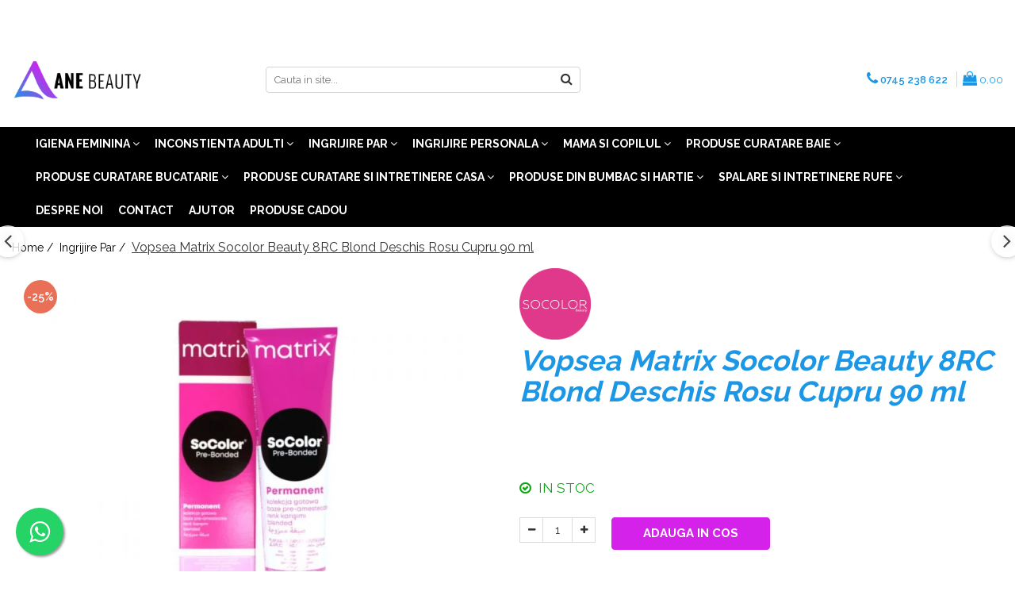

--- FILE ---
content_type: text/html; charset=UTF-8
request_url: https://www.anebeauty.ro/igiena-si-ingrijire-personala/vopsea-matrix-socolor-beauty-8rc-blond-deschis-rosu-cupru-90-ml.html
body_size: 31097
content:
<!DOCTYPE html>

<html lang="ro-ro">

	<head>
		<meta charset="UTF-8">

		<script src="https://gomagcdn.ro/themes/fashion/js/lazysizes.min.js?v=10191338-4.243" async=""></script>

		<script>
			function g_js(callbk){typeof callbk === 'function' ? window.addEventListener("DOMContentLoaded", callbk, false) : false;}
		</script>

					<link rel="icon" sizes="48x48" href="https://gomagcdn.ro/domains/anebeauty.ro/files/favicon/favicon5715.png">
			<link rel="apple-touch-icon" sizes="180x180" href="https://gomagcdn.ro/domains/anebeauty.ro/files/favicon/favicon5715.png">
		
		<style>
			/*body.loading{overflow:hidden;}
			body.loading #wrapper{opacity: 0;visibility: hidden;}
			body #wrapper{opacity: 1;visibility: visible;transition:all .1s ease-out;}*/

			.main-header .main-menu{min-height:43px;}
			.-g-hide{visibility:hidden;opacity:0;}

					</style>
		
		<link rel="preconnect" href="https://gomagcdn.ro"><link rel="dns-prefetch" href="https://fonts.googleapis.com" /><link rel="dns-prefetch" href="https://fonts.gstatic.com" /><link rel="dns-prefetch" href="https://connect.facebook.net" /><link rel="dns-prefetch" href="https://www.facebook.com" /><link rel="dns-prefetch" href="https://www.googletagmanager.com" /><link rel="dns-prefetch" href="https://www.google-analytics.com" /><link rel="dns-prefetch" href="https://embed.tawk.to" />

					<link rel="preload" as="image" href="https://gomagcdn.ro/domains/anebeauty.ro/files/product/large/vopsea-matrix-socolor-beauty-8rc-blond-deschis-rosu-cupru-90-ml-718756.webp"   >
		
		<link rel="preload" href="https://gomagcdn.ro/themes/fashion/js/plugins.js?v=10191338-4.243" as="script">

		
					<link rel="preload" href="https://www.anebeauty.ro/theme/default.js?v=41596115186" as="script">
				
		<link rel="preload" href="https://gomagcdn.ro/themes/fashion/js/dev.js?v=10191338-4.243" as="script">

		
					<link rel="stylesheet" href="https://gomagcdn.ro/themes/fashion/css/main-min.css?v=10191338-4.243-1" data-values='{"blockScripts": "1"}'>
		
					<link rel="stylesheet" href="https://www.anebeauty.ro/theme/default.css?v=41596115186">
		
						<link rel="stylesheet" href="https://gomagcdn.ro/themes/fashion/css/dev-style.css?v=10191338-4.243-1">
		
		
		
		<link rel="alternate" hreflang="x-default" href="https://www.anebeauty.ro/ingrijire-par/vopsea-matrix-socolor-beauty-8rc-blond-deschis-rosu-cupru-90-ml.html">
									<!-- Global site tag (gtag.js) - Google Ads: 600795500 -->
<script async src="https://www.googletagmanager.com/gtag/js?id=AW-600795500"></script>
<script>
  window.dataLayer = window.dataLayer || [];
  function gtag(){dataLayer.push(arguments);}
  gtag('js', new Date());

  gtag('config', 'AW-600795500');
</script><!-- Google Tag Manager -->
<script>(function(w,d,s,l,i){w[l]=w[l]||[];w[l].push({'gtm.start':
new Date().getTime(),event:'gtm.js'});var f=d.getElementsByTagName(s)[0],
j=d.createElement(s),dl=l!='dataLayer'?'&l='+l:'';j.async=true;j.src=
'https://www.googletagmanager.com/gtm.js?id='+i+dl;f.parentNode.insertBefore(j,f);
})(window,document,'script','dataLayer','GTM-PFCP5H6');</script>
<!-- End Google Tag Manager -->					
		<meta name="expires" content="never">
		<meta name="revisit-after" content="1 days">
					<meta name="author" content="Gomag">
				<title>Vopsea Matrix Socolor Beauty 8RC Blond Deschis Rosu Cupru 90 ml | AneBeauty</title>


					<meta name="robots" content="index,follow" />
						
		<meta name="description" content="Cumpara acum Vopsea Matrix Socolor Beauty 8RC Blond Deschis Rosu Cupru 90 ml, pret avantajos de 52,90, livrare in toata tara, la un click distanta!">
		<meta class="viewport" name="viewport" content="width=device-width, initial-scale=1.0, user-scalable=no">
							<meta property="og:description" content="Vopsea de par cu aplicare usoara, datorita texturii cremoase. Rezultat perfect datorita complexului de ingrijire Cera Oil. Contine baze pre-amestecate care neutralizeaza fondul de decolorare. Rezultate cu aspect natural, ce asigura cea mai buna acoperire a parului alb (pana la 50% fire de par alb)."/>
							<meta property="og:image" content="https://gomagcdn.ro/domains/anebeauty.ro/files/product/large/vopsea-matrix-socolor-beauty-8rc-blond-deschis-rosu-cupru-90-ml-718756.webp"/>
															<link rel="canonical" href="https://www.anebeauty.ro/ingrijire-par/vopsea-matrix-socolor-beauty-8rc-blond-deschis-rosu-cupru-90-ml.html" />
			<meta property="og:url" content="https://www.anebeauty.ro/ingrijire-par/vopsea-matrix-socolor-beauty-8rc-blond-deschis-rosu-cupru-90-ml.html"/>
						
		<meta name="distribution" content="Global">
		<meta name="owner" content="www.anebeauty.ro">
		<meta name="publisher" content="www.anebeauty.ro">
		<meta name="rating" content="General">
		<meta name="copyright" content="Copyright www.anebeauty.ro 2026. All rights reserved">
		<link rel="search" href="https://www.anebeauty.ro/opensearch.ro.xml" type="application/opensearchdescription+xml" title="Cautare"/>

		
							<script src="https://gomagcdn.ro/themes/fashion/js/jquery-2.1.4.min.js"></script>
			<script defer src="https://gomagcdn.ro/themes/fashion/js/jquery.autocomplete.js?v=20181023"></script>
			<script src="https://gomagcdn.ro/themes/fashion/js/gomag.config.js?v=10191338-4.243"></script>
			<script src="https://gomagcdn.ro/themes/fashion/js/gomag.js?v=10191338-4.243"></script>
		
													<script>
$.Gomag.bind('User/Data/AffiliateMarketing/HideTrafiLeak', function(event, data){

    //hide tawk.to widget
	Tawk_API = Tawk_API || {};
	Tawk_API.onBeforeLoad = function(){
		Tawk_API.hideWidget();
	};
});
</script><script>
$.Gomag.bind('User/Data/AffiliateMarketing/HideTrafiLeak', function(event, data){

    $('.whatsappfloat').remove();
});
</script><script>
	var items = [];

	items.push(
		{
			id		:'3474630326910',
			name	:'Vopsea Matrix Socolor Beauty 8RC Blond Deschis Rosu Cupru 90 ml',
			brand	:'Matrix Socolor Beauty',
			category:'Ingrijire Par',
			price	:52.9000,
			google_business_vertical: 'retail'
		}
	);

	gtag('event', 'view_item', {
		items: [items],
		currency: "Lei",
		value: "52.9000",
		send_to: 'AW-600795500'
	});
		gtag('event', 'page_view', {
		send_to: 'AW-600795500',
		value: 52.9000,
		items: [{
			id: '3474630326910',
			google_business_vertical: 'retail'
		}]
		});
	</script><script>	
	$(document).ready(function(){
		
		$(document).on('click', $GomagConfig.cartSummaryItemRemoveButton, function() {
			var productId = $(this).attr("data-product");
			var productSku = $(this).attr("data-productsku");
			var productPrice = $(this).attr("data-productprice");
			var productQty = $(this).attr("data-qty");
			
			gtag('event', 'remove_from_cart', {
					send_to	: 'AW-600795500',
					value	: parseFloat(productQty) * parseFloat(productPrice),
					items:[{
						id		: productSku,
						quantity: productQty,
						price	: productPrice		 
				}]
			})
			
		})
	
		$(document).on('click', $GomagConfig.checkoutItemRemoveButton, function() {
			
			var itemKey = $(this).attr('id').replace('__checkoutItemRemove','');
			var productId = $(this).data("product");
			var productSku = $(this).attr("productsku");
			var productPrice = $(this).attr("productprice");
			var productQty = $('#quantityToAdd_'+itemKey).val();
			
			gtag('event', 'remove_from_cart', {
				send_to	: 'AW-600795500',
				value	: parseFloat(productQty) * parseFloat(productPrice),
				items	:[{
					id		: productSku,
					quantity: productQty,
					price	: productPrice
				}]
			})
			
		})
	});		
	
</script>
<script>
	(function(i,s,o,g,r,a,m){i['GoogleAnalyticsObject']=r;i[r]=i[r]||function(){
	(i[r].q=i[r].q||[]).push(arguments)},i[r].l=1*new Date();a=s.createElement(o),
	m=s.getElementsByTagName(o)[0];a.async=1;a.src=g;m.parentNode.insertBefore(a,m)
	})(window,document,'script','//www.google-analytics.com/analytics.js','ga');
	ga('create', 'UA-174547725-1', 'auto');  // Replace with your property ID.

	ga('require', 'ec');
</script>
<script>
	$.Gomag.bind('Product/Add/To/Cart/After/Listing', function gaProductAddToCartL(event, data){
		if(data.product !== undefined){

			var gaProduct = false;

			if(typeof(gaProducts) != 'undefined' && gaProducts[data.product.id] != undefined)
			{
				var gaProduct = gaProducts[data.product.id];
			}
			if(gaProduct == false)
			{
				gaProduct = {};
				gaProduct.id =  data.product.id ;
				gaProduct.name =  data.product.sku ;
				gaProduct.category = data.product.category;
				gaProduct.brand = data.product.brand;

				var variant = [];
				if(data.product.versions && data.product.versions != undefined && data.product.versions[data.product.id] != undefined && data.product.versions[data.product.id]['attributes'] != undefined && data.product.versions[data.product.id]['attributes'])
				{

					$.each(data.product.versions[data.product.id]['attributes'], function(i, v){
						variant.push(v.value);
					})
				}


				gaProduct.variant = variant.join(',');
			}

			gaProduct.price = data.product.price;
			gaProduct.quantity = data.product.productQuantity;

			ga('ec:addProduct', gaProduct);
			ga('ec:setAction', 'add');
			ga('send', 'event', 'UX', 'click', 'add to cart');     // Send data using an event.

			window.dataLayer = window.dataLayer || [];
			dataLayer.push({
				'event': 'addToCart',
				'ecommerce': {
					'add': {
					  'products': [gaProduct]
					}
				}
			});

        }
	})
	$.Gomag.bind('Product/Add/To/Cart/After/Details', function gaProductAddToCartD(event, data){

		if(data.product !== undefined){

			var gaProduct = false;
			if(
				typeof(gaProducts) != 'undefined'
				&&
				gaProducts[data.product.id] != undefined
			)
			{
				var gaProduct = gaProducts[data.product.id];
			}
			if(gaProduct == false)
			{

				gaProduct = {};
				gaProduct.id =  data.product.id ;
				gaProduct.name =   data.product.sku ;
				gaProduct.category = data.product.category;
				gaProduct.brand = data.product.brand;
				var variant = [];
				if(data.product.versions && data.product.versions != undefined && data.product.versions[data.product.id] != undefined && data.product.versions[data.product.id]['attributes'] != undefined && data.product.versions[data.product.id]['attributes'])
				{

					$.each(data.product.versions[data.product.id]['attributes'], function(i, v){
						variant.push(v.value);
					})
				}


				gaProduct.variant = variant.join(',');
				gaProduct.price = data.product.price;

			}
			gaProduct.quantity = data.product.productQuantity;

			ga('ec:addProduct', gaProduct);
			ga('ec:setAction', 'add');
			ga('send', 'event', 'UX', 'click', 'add to cart');     // Send data using an event.

			window.dataLayer = window.dataLayer || [];
			dataLayer.push({
			  'event': 'addToCart',
			  'ecommerce': {
				'add': {
				  'products': [gaProduct]
				}
			  }
			});
        }

	})
	 $.Gomag.bind('Product/Remove/From/Cart', function gaProductRemovedFromCart(event, data){
		var envData = $.Gomag.getEnvData();
		var products = envData.products;

		if(data.data.product !== undefined && products[data.data.product] !== undefined){


			var dataProduct = products[data.data.product];
			gaProduct = {};
			gaProduct.id =  dataProduct.id ;

			gaProduct.name =   dataProduct.sku ;
			gaProduct.category = dataProduct.category;
			gaProduct.brand = dataProduct.brand;
			gaProduct.price = dataProduct.price;

			var variant = [];
			if(dataProduct['version'] != undefined && dataProduct['version'])
			{

				$.each(dataProduct['version'], function(i, v){
					variant.push(v.value);
				})
			}


			gaProduct.variant = variant.join(',');
			gaProduct.quantity = data.data.quantity;
			ga('ec:addProduct', gaProduct);
			ga('ec:setAction', 'remove');
			ga('send', 'event', 'UX', 'click', 'remove from cart');
			window.dataLayer = window.dataLayer || [];
			dataLayer.push({
				  'event': 'removeFromCart',
				  'ecommerce': {
					'remove': {                               // 'remove' actionFieldObject measures.
					  'products': [gaProduct]
					}
				  }
				});
        }

	});

	 $.Gomag.bind('Cart/Quantity/Update', function gaCartQuantityUpdate(event, data){
		var envData = $.Gomag.getEnvData();
		var products = envData.products;
		if(!data.data.finalQuantity || !data.data.initialQuantity)
		{
			return false;
		}
		var dataProduct = products[data.data.product];
		gaProduct = {};
		gaProduct.id =  dataProduct.id ;
		gaProduct.name =   dataProduct.sku ;
		gaProduct.category = dataProduct.category;
		gaProduct.brand = dataProduct.brand;
		gaProduct.price = dataProduct.price;
		var variant = [];
		if(dataProduct['version'] != undefined && dataProduct['version'])
		{

			$.each(dataProduct['version'], function(i, v){
				variant.push(v.value);
			})
		}
		gaProduct.variant = variant.join(',');
		var type = 'addToCart';

		if(parseFloat(data.data.initialQuantity) > parseFloat(data.data.finalQuantity))
		{
			var quantity = parseFloat(data.data.initialQuantity) - parseFloat(data.data.finalQuantity);
			gaProduct.quantity = quantity;

			ga('ec:addProduct', gaProduct);
			ga('ec:setAction', 'remove');
			ga('send', 'event', 'UX', 'click', 'remove from cart');
			window.dataLayer = window.dataLayer || [];
			dataLayer.push({
				  'event': 'removeFromCart',
				  'ecommerce': {
					'remove': {                               // 'remove' actionFieldObject measures.
					  'products': [gaProduct]
					}
				  }
				});
		}
		else if(parseFloat(data.data.initialQuantity) < parseFloat(data.data.finalQuantity))
		{
			var quantity = parseFloat(data.data.finalQuantity) - parseFloat(data.data.initialQuantity);
			gaProduct.quantity = quantity;

			ga('ec:addProduct', gaProduct);
			ga('ec:setAction', 'add');
			ga('send', 'event', 'UX', 'click', 'add to cart');     // Send data using an event.

			window.dataLayer = window.dataLayer || [];
			dataLayer.push({
			  'event': 'addToCart',
			  'ecommerce': {
				'add': {
				  'products': [gaProduct]
				}
			  }
			});
		}

	});
$.Gomag.bind('Product/Box/Click', function enhancedAnalytics(queue){
		$.Gomag.asyncClickBlock(queue);
		if(
			typeof(gaProducts) != 'undefined'
			&&
			gaProducts[queue.data.product] != undefined
		)
		{
			var clickProduct = gaProducts[queue.data.product];
		}
		else
		{
			var clickProduct = {};
			var productId = queue.data.product;

			var envData = $.Gomag.getEnvData();
			var products = envData.products;

			if(products[productId] !== undefined){

				var dataProduct = products[productId];

				clickProduct.list = 'homepage';
				clickProduct.position = '0';
				clickProduct.name =  dataProduct.sku ;
				clickProduct.id = dataProduct.id;
				clickProduct.price = dataProduct.price;
				clickProduct.brand = dataProduct.brand;
				clickProduct.category = dataProduct.category;
				clickProduct.variant = '';
			}
		}
		window.dataLayer = window.dataLayer || [];

		dataLayer.push({
			'event': 'productClick',
			'ecommerce': {
			  'click': {
				'actionField': {'list': 'Search'},      // Optional list property.
				'products': [clickProduct]
			   }
			 },
			 'eventCallback': function() {
			   return false;
			 }
		  });

		ga('ec:addProduct', clickProduct);
		ga('ec:setAction', 'click', {list: 'Search'});

		  // Send click with an event, then send user to product page.
		  ga('send', 'event', 'UX', 'click', 'Results', {
			useBeacon: true,
			hitCallback: function() {
				$.Gomag.asyncClickComplete(queue);
			},
			hitCallbackFail: function()
			{
				$.Gomag.asyncClickComplete(queue);
			}
		  });
		setTimeout(function(){ $.Gomag.asyncClickComplete(queue);}, 200);
	});
</script>
<script>
function gmsc(name, value)
{
	if(value != undefined && value)
	{
		var expires = new Date();
		expires.setTime(expires.getTime() + parseInt(3600*24*1000*90));
		document.cookie = encodeURIComponent(name) + "=" + encodeURIComponent(value) + '; expires='+ expires.toUTCString() + "; path=/";
	}
}
let gmqs = window.location.search;
let gmup = new URLSearchParams(gmqs);
gmsc('g_sc', gmup.get('shop_campaign'));
gmsc('shop_utm_campaign', gmup.get('utm_campaign'));
gmsc('shop_utm_medium', gmup.get('utm_medium'));
gmsc('shop_utm_source', gmup.get('utm_source'));
</script><!-- Facebook Pixel Code -->
				<script>
				!function(f,b,e,v,n,t,s){if(f.fbq)return;n=f.fbq=function(){n.callMethod?
				n.callMethod.apply(n,arguments):n.queue.push(arguments)};if(!f._fbq)f._fbq=n;
				n.push=n;n.loaded=!0;n.version="2.0";n.queue=[];t=b.createElement(e);t.async=!0;
				t.src=v;s=b.getElementsByTagName(e)[0];s.parentNode.insertBefore(t,s)}(window,
				document,"script","//connect.facebook.net/en_US/fbevents.js");

				fbq("init", "920963071769134");
				fbq("track", "PageView");</script>
				<!-- End Facebook Pixel Code -->
				<script>
				$.Gomag.bind('User/Ajax/Data/Loaded', function(event, data){
					if(data != undefined && data.data != undefined)
					{
						var eventData = data.data;
						if(eventData.facebookUserData != undefined)
						{
							$('body').append(eventData.facebookUserData);
						}
					}
				})
				</script>
				<script>
	$.Gomag.bind('Product/Add/To/Cart/After/Listing', function(event, data){
		if(data.product !== undefined){
			gtag('event', 'add_to_cart', {
				send_to	: 'AW-600795500',
				value	: parseFloat(data.product.productQuantity) * parseFloat(data.product.price),
				items	:[{
					id		: data.product.sku,
					name	: data.product.name,
					brand	: data.product.brand,
					category: data.product.category,
					quantity: data.product.productQuantity,
					price	: data.product.price
				 
			}]
		   })
        }
	})
	$.Gomag.bind('Product/Add/To/Cart/After/Details', function(event, data){
		
		if(data.product !== undefined){
			gtag('event', 'add_to_cart', {
				send_to: 'AW-600795500',
				value: parseFloat(data.product.productQuantity) * parseFloat(data.product.price),
				items: [{
					id: data.product.sku,
					name		: data.product.name,
					brand		: data.product.brand,
					category	: data.product.category,
					quantity	: data.product.productQuantity,
					price		: data.product.price
				}]	
			})
		}
	})
   
</script>					
		
	</head>

	<body class="" style="">

		<script >
			function _addCss(url, attribute, value, loaded){
				var _s = document.createElement('link');
				_s.rel = 'stylesheet';
				_s.href = url;
				_s.type = 'text/css';
				if(attribute)
				{
					_s.setAttribute(attribute, value)
				}
				if(loaded){
					_s.onload = function(){
						var dom = document.getElementsByTagName('body')[0];
						//dom.classList.remove('loading');
					}
				}
				var _st = document.getElementsByTagName('link')[0];
				_st.parentNode.insertBefore(_s, _st);
			}
			//_addCss('https://fonts.googleapis.com/css2?family=Open+Sans:ital,wght@0,300;0,400;0,600;0,700;1,300;1,400&display=swap');
			_addCss('https://gomagcdn.ro/themes/_fonts/Open-Sans.css');

		</script>
		<script>
				/*setTimeout(
				  function()
				  {
				   document.getElementsByTagName('body')[0].classList.remove('loading');
				  }, 1000);*/
		</script>
									<!-- Google Tag Manager (noscript) -->
<noscript><iframe src="https://www.googletagmanager.com/ns.html?id=GTM-PFCP5H6"
height="0" width="0" style="display:none;visibility:hidden"></iframe></noscript>
<!-- End Google Tag Manager (noscript) -->					
		
		<div id="wrapper">
			<!-- BLOCK:2e20a53300d70d3497898a01326fdae6 start -->
<div id="_cartSummary" class="hide"></div>

<script >
	$(document).ready(function() {

		$(document).on('keypress', '.-g-input-loader', function(){
			$(this).addClass('-g-input-loading');
		})

		$.Gomag.bind('Product/Add/To/Cart/After', function(eventResponse, properties)
		{
									var data = JSON.parse(properties.data);
			$('.q-cart').html(data.quantity);
			if(parseFloat(data.quantity) > 0)
			{
				$('.q-cart').removeClass('hide');
			}
			else
			{
				$('.q-cart').addClass('hide');
			}
			$('.cartPrice').html(data.subtotal + ' ' + data.currency);
			$('.cartProductCount').html(data.quantity);


		})
		$('#_cartSummary').on('updateCart', function(event, cart) {
			var t = $(this);

			$.get('https://www.anebeauty.ro/cart-update', {
				cart: cart
			}, function(data) {

				$('.q-cart').html(data.quantity);
				if(parseFloat(data.quantity) > 0)
				{
					$('.q-cart').removeClass('hide');
				}
				else
				{
					$('.q-cart').addClass('hide');
				}
				$('.cartPrice').html(data.subtotal + ' ' + data.currency);
				$('.cartProductCount').html(data.quantity);
			}, 'json');
			window.ga = window.ga || function() {
				(ga.q = ga.q || []).push(arguments)
			};
			ga('send', 'event', 'Buton', 'Click', 'Adauga_Cos');
		});

		if(window.gtag_report_conversion) {
			$(document).on("click", 'li.phone-m', function() {
				var phoneNo = $('li.phone-m').children( "a").attr('href');
				gtag_report_conversion(phoneNo);
			});

		}

	});
</script>



<header class="main-header container-bg clearfix" data-block="headerBlock">
	<div class="discount-tape container-h full -g-hide" id="_gomagHellobar">
<style>
.discount-tape{position: relative;width:100%;padding:0;text-align:center;font-size:14px;overflow: hidden;z-index:99;}
.discount-tape a{color: #fff;}
.Gomag-HelloBar{padding:10px;}
@media screen and (max-width: 767px){.discount-tape{font-size:13px;}}
</style>
<div class="Gomag-HelloBar" style="background: #eb6464;color: #fff;">
	
		Livrare Gratuită la Comanda peste 300 de lei!
			
	</div>
<div class="clear"></div>
</div>

		
	<div class="top-head-bg container-h full">

		<div class="top-head container-h">
			<div class="row">
				<div class="col-md-3 col-sm-3 col-xs-5 logo-h">
					
	<a href="https://www.anebeauty.ro" id="logo" data-pageId="2">
		<img src="https://gomagcdn.ro/domains/anebeauty/files/company/ane-beauty-logo-220x94-9008139012.png" fetchpriority="high" class="img-responsive" alt="AneBeauty" title="AneBeauty" width="200" height="50" style="width:auto;">
	</a>
				</div>
				<div class="col-md-4 col-sm-4 col-xs-7 main search-form-box">
					
<form name="search-form" class="search-form" action="https://www.anebeauty.ro/produse" id="_searchFormMainHeader">

	<input id="_autocompleteSearchMainHeader" name="c" class="input-placeholder -g-input-loader" type="text" placeholder="Cauta in site..." aria-label="Search"  value="">
	<button id="_doSearch" class="search-button" aria-hidden="true">
		<i class="fa fa-search" aria-hidden="true"></i>
	</button>

				<script >
			$(document).ready(function() {

				$('#_autocompleteSearchMainHeader').autocomplete({
					serviceUrl: 'https://www.anebeauty.ro/autocomplete',
					minChars: 2,
					deferRequestBy: 700,
					appendTo: '#_searchFormMainHeader',
					width: parseInt($('#_doSearch').offset().left) - parseInt($('#_autocompleteSearchMainHeader').offset().left),
					formatResult: function(suggestion, currentValue) {
						return suggestion.value;
					},
					onSelect: function(suggestion) {
						$(this).val(suggestion.data);
					},
					onSearchComplete: function(suggestion) {
						$(this).removeClass('-g-input-loading');
					}
				});
				$(document).on('click', '#_doSearch', function(e){
					e.preventDefault();
					if($('#_autocompleteSearchMainHeader').val() != '')
					{
						$('#_searchFormMainHeader').submit();
					}
				})
			});
		</script>
	

</form>
				</div>
				<div class="col-md-5 col-sm-5 acount-section">
					
<ul>
	<li class="search-m hide">
		<a href="#" class="-g-no-url" aria-label="Cauta in site..." data-pageId="">
			<i class="fa fa-search search-open" aria-hidden="true"></i>
			<i style="display:none" class="fa fa-times search-close" aria-hidden="true"></i>
		</a>
	</li>
	<li class="-g-user-icon -g-user-icon-empty">
			
	</li>
	
				<li class="contact-header">
			<a href="tel:0745 238 622" aria-label="Contacteaza-ne" data-pageId="3">
				<i class="fa fa-phone" aria-hidden="true"></i>
								<span>0745 238 622</span>
			</a>
		</li>
			<li class="wishlist-header hide">
		<a href="https://www.anebeauty.ro/wishlist" aria-label="Wishlist" data-pageId="28">
			<span class="-g-wishlist-product-count -g-hide"></span>
			<i class="fa fa-heart-o" aria-hidden="true"></i>
			<span class="">Favorite</span>
		</a>
	</li>
	<li class="cart-header-btn cart">
		<a class="cart-drop _showCartHeader" href="https://www.anebeauty.ro/cos-de-cumparaturi" aria-label="Cos de cumparaturi">
			<span class="q-cart hide">0</span>
			<i class="fa fa-shopping-bag" aria-hidden="true"></i>
			<span class="count cartPrice">0,00
				
			</span>
		</a>
					<div class="cart-dd  _cartShow cart-closed"></div>
			</li>

	</ul>

	<script>
		$(document).ready(function() {
			//Cart
							$('.cart').mouseenter(function() {
					$.Gomag.showCartSummary('div._cartShow');
				}).mouseleave(function() {
					$.Gomag.hideCartSummary('div._cartShow');
					$('div._cartShow').removeClass('cart-open');
				});
						$(document).on('click', '.dropdown-toggle', function() {
				window.location = $(this).attr('href');
			})
		})
	</script>

				</div>
			</div>
		</div>
	</div>


<div id="navigation">
	<nav id="main-menu" class="main-menu container-h full clearfix">
		<a href="#" class="menu-trg -g-no-url" title="Produse">
			<span>&nbsp;</span>
		</a>
		
<div class="container-h nav-menu-hh clearfix">

	<!-- BASE MENU -->
	<ul class="
			nav-menu base-menu container-h
			
			
		">

		

			
		<li class="menu-drop __GomagMM ">
							<a
					href="https://www.anebeauty.ro/igiena-feminina"
					class="  "
					rel="  "
					
					title="Igiena Feminina"
					data-Gomag=''
					data-block-name="mainMenuD0"
					data-pageId= "80"
					data-block="mainMenuD">
											<span class="list">Igiena Feminina</span>
						<i class="fa fa-angle-down"></i>
				</a>

									<div class="menu-dd">
										<ul class="drop-list clearfix w100">
																																						<li class="fl">
										<div class="col">
											<p class="title">
												<a
												href="https://www.anebeauty.ro/absorbante"
												class="title    "
												rel="  "
												
												title="Absorbante"
												data-Gomag=''
												data-block-name="mainMenuD1"
												data-block="mainMenuD"
												data-pageId= "80"
												>
																										Absorbante
												</a>
											</p>
																						
										</div>
									</li>
																																<li class="fl">
										<div class="col">
											<p class="title">
												<a
												href="https://www.anebeauty.ro/absorbante-zilnice"
												class="title    "
												rel="  "
												
												title="Absorbante zilnice"
												data-Gomag=''
												data-block-name="mainMenuD1"
												data-block="mainMenuD"
												data-pageId= "80"
												>
																										Absorbante zilnice
												</a>
											</p>
																						
										</div>
									</li>
																																<li class="fl">
										<div class="col">
											<p class="title">
												<a
												href="https://www.anebeauty.ro/ciorapi"
												class="title    "
												rel="  "
												
												title="Ciorapi/dres"
												data-Gomag=''
												data-block-name="mainMenuD1"
												data-block="mainMenuD"
												data-pageId= "80"
												>
																										Ciorapi/dres
												</a>
											</p>
																						
										</div>
									</li>
																																<li class="fl">
										<div class="col">
											<p class="title">
												<a
												href="https://www.anebeauty.ro/geluri-intime"
												class="title    "
												rel="  "
												
												title="Gel intim"
												data-Gomag=''
												data-block-name="mainMenuD1"
												data-block="mainMenuD"
												data-pageId= "80"
												>
																										Gel intim
												</a>
											</p>
																						
										</div>
									</li>
																																<li class="fl">
										<div class="col">
											<p class="title">
												<a
												href="https://www.anebeauty.ro/servetele-intime"
												class="title    "
												rel="  "
												
												title="Servetele Intime"
												data-Gomag=''
												data-block-name="mainMenuD1"
												data-block="mainMenuD"
												data-pageId= "80"
												>
																										Servetele Intime
												</a>
											</p>
																						
										</div>
									</li>
																													</ul>
																	</div>
									
		</li>
		
		<li class="menu-drop __GomagMM ">
							<a
					href="https://www.anebeauty.ro/inconstienta-adulti"
					class="  "
					rel="  "
					
					title="Inconstienta adulti"
					data-Gomag=''
					data-block-name="mainMenuD0"
					data-pageId= "80"
					data-block="mainMenuD">
											<span class="list">Inconstienta adulti</span>
						<i class="fa fa-angle-down"></i>
				</a>

									<div class="menu-dd">
										<ul class="drop-list clearfix w100">
																																						<li class="fl">
										<div class="col">
											<p class="title">
												<a
												href="https://www.anebeauty.ro/absorbante-urologice"
												class="title    "
												rel="  "
												
												title="Absorbante urologice"
												data-Gomag=''
												data-block-name="mainMenuD1"
												data-block="mainMenuD"
												data-pageId= "80"
												>
																										Absorbante urologice
												</a>
											</p>
																						
										</div>
									</li>
																																<li class="fl">
										<div class="col">
											<p class="title">
												<a
												href="https://www.anebeauty.ro/cearceaf-aleze-adulti"
												class="title    "
												rel="  "
												
												title="Cearceaf aleze adulti"
												data-Gomag=''
												data-block-name="mainMenuD1"
												data-block="mainMenuD"
												data-pageId= "80"
												>
																										Cearceaf aleze adulti
												</a>
											</p>
																						
										</div>
									</li>
																																<li class="fl">
										<div class="col">
											<p class="title">
												<a
												href="https://www.anebeauty.ro/scutece-adulti"
												class="title    "
												rel="  "
												
												title="Scutece adulti"
												data-Gomag=''
												data-block-name="mainMenuD1"
												data-block="mainMenuD"
												data-pageId= "80"
												>
																										Scutece adulti
												</a>
											</p>
																						
										</div>
									</li>
																													</ul>
																	</div>
									
		</li>
		
		<li class="menu-drop __GomagMM ">
							<a
					href="https://www.anebeauty.ro/ingrijire-par"
					class="  "
					rel="  "
					
					title="Ingrijire Par"
					data-Gomag=''
					data-block-name="mainMenuD0"
					data-pageId= "80"
					data-block="mainMenuD">
											<span class="list">Ingrijire Par</span>
						<i class="fa fa-angle-down"></i>
				</a>

									<div class="menu-dd">
										<ul class="drop-list clearfix w100">
																																						<li class="fl">
										<div class="col">
											<p class="title">
												<a
												href="https://www.anebeauty.ro/balsam-de-par"
												class="title    "
												rel="  "
												
												title="Balsam de Par"
												data-Gomag=''
												data-block-name="mainMenuD1"
												data-block="mainMenuD"
												data-pageId= "80"
												>
																										Balsam de Par
												</a>
											</p>
																						
										</div>
									</li>
																																<li class="fl">
										<div class="col">
											<p class="title">
												<a
												href="https://www.anebeauty.ro/geluri-de-par"
												class="title    "
												rel="  "
												
												title="Gel de par"
												data-Gomag=''
												data-block-name="mainMenuD1"
												data-block="mainMenuD"
												data-pageId= "80"
												>
																										Gel de par
												</a>
											</p>
																						
										</div>
									</li>
																																<li class="fl">
										<div class="col">
											<p class="title">
												<a
												href="https://www.anebeauty.ro/leave-in"
												class="title    "
												rel="  "
												
												title="Leave-In"
												data-Gomag=''
												data-block-name="mainMenuD1"
												data-block="mainMenuD"
												data-pageId= "80"
												>
																										Leave-In
												</a>
											</p>
																						
										</div>
									</li>
																																<li class="fl">
										<div class="col">
											<p class="title">
												<a
												href="https://www.anebeauty.ro/masca"
												class="title    "
												rel="  "
												
												title="Masca de Par"
												data-Gomag=''
												data-block-name="mainMenuD1"
												data-block="mainMenuD"
												data-pageId= "80"
												>
																										Masca de Par
												</a>
											</p>
																						
										</div>
									</li>
																																<li class="fl">
										<div class="col">
											<p class="title">
												<a
												href="https://www.anebeauty.ro/oxidant"
												class="title    "
												rel="  "
												
												title="Oxidant"
												data-Gomag=''
												data-block-name="mainMenuD1"
												data-block="mainMenuD"
												data-pageId= "80"
												>
																										Oxidant
												</a>
											</p>
																						
										</div>
									</li>
																																<li class="fl">
										<div class="col">
											<p class="title">
												<a
												href="https://www.anebeauty.ro/produse-styling"
												class="title    "
												rel="  "
												
												title="Produse Styling"
												data-Gomag=''
												data-block-name="mainMenuD1"
												data-block="mainMenuD"
												data-pageId= "80"
												>
																										Produse Styling
												</a>
											</p>
																						
										</div>
									</li>
																																<li class="fl">
										<div class="col">
											<p class="title">
												<a
												href="https://www.anebeauty.ro/pudra"
												class="title    "
												rel="  "
												
												title="Pudra Decoloranta Pentru Par"
												data-Gomag=''
												data-block-name="mainMenuD1"
												data-block="mainMenuD"
												data-pageId= "80"
												>
																										Pudra Decoloranta Pentru Par
												</a>
											</p>
																						
										</div>
									</li>
																																<li class="fl">
										<div class="col">
											<p class="title">
												<a
												href="https://www.anebeauty.ro/sampon"
												class="title    "
												rel="  "
												
												title="Sampon"
												data-Gomag=''
												data-block-name="mainMenuD1"
												data-block="mainMenuD"
												data-pageId= "80"
												>
																										Sampon
												</a>
											</p>
																						
										</div>
									</li>
																																<li class="fl">
										<div class="col">
											<p class="title">
												<a
												href="https://www.anebeauty.ro/solutie-de-permanent"
												class="title    "
												rel="  "
												
												title="Solutie de Permanent"
												data-Gomag=''
												data-block-name="mainMenuD1"
												data-block="mainMenuD"
												data-pageId= "80"
												>
																										Solutie de Permanent
												</a>
											</p>
																						
										</div>
									</li>
																																<li class="fl">
										<div class="col">
											<p class="title">
												<a
												href="https://www.anebeauty.ro/tratament-masca-ser-de-par"
												class="title    "
												rel="  "
												
												title="Tratament/Masca/Ser de par"
												data-Gomag=''
												data-block-name="mainMenuD1"
												data-block="mainMenuD"
												data-pageId= "80"
												>
																										Tratament/Masca/Ser de par
												</a>
											</p>
																						
										</div>
									</li>
																																<li class="fl">
										<div class="col">
											<p class="title">
												<a
												href="https://www.anebeauty.ro/ulei-de-par"
												class="title    "
												rel="  "
												
												title="Ulei/Ceara de Par"
												data-Gomag=''
												data-block-name="mainMenuD1"
												data-block="mainMenuD"
												data-pageId= "80"
												>
																										Ulei/Ceara de Par
												</a>
											</p>
																						
										</div>
									</li>
																																<li class="fl">
										<div class="col">
											<p class="title">
												<a
												href="https://www.anebeauty.ro/vopsea-de-par"
												class="title    "
												rel="  "
												
												title="Vopsea Matrix - Vopsea de Par"
												data-Gomag=''
												data-block-name="mainMenuD1"
												data-block="mainMenuD"
												data-pageId= "80"
												>
																										Vopsea Matrix - Vopsea de Par
												</a>
											</p>
																						
										</div>
									</li>
																													</ul>
																	</div>
									
		</li>
		
		<li class="menu-drop __GomagMM ">
							<a
					href="https://www.anebeauty.ro/ingrijire-personala"
					class="  "
					rel="  "
					
					title="Ingrijire personala"
					data-Gomag=''
					data-block-name="mainMenuD0"
					data-pageId= "80"
					data-block="mainMenuD">
											<span class="list">Ingrijire personala</span>
						<i class="fa fa-angle-down"></i>
				</a>

									<div class="menu-dd">
										<ul class="drop-list clearfix w100">
																																						<li class="fl">
										<div class="col">
											<p class="title">
												<a
												href="https://www.anebeauty.ro/apa-de-gura"
												class="title    "
												rel="  "
												
												title="Apa de gura"
												data-Gomag=''
												data-block-name="mainMenuD1"
												data-block="mainMenuD"
												data-pageId= "80"
												>
																										Apa de gura
												</a>
											</p>
																						
										</div>
									</li>
																																<li class="fl">
										<div class="col">
											<p class="title">
												<a
												href="https://www.anebeauty.ro/ceara"
												class="title    "
												rel="  "
												
												title="Ceara Pentru Epilat"
												data-Gomag=''
												data-block-name="mainMenuD1"
												data-block="mainMenuD"
												data-pageId= "80"
												>
																										Ceara Pentru Epilat
												</a>
											</p>
																						
										</div>
									</li>
																																<li class="fl">
										<div class="col">
											<p class="title">
												<a
												href="https://www.anebeauty.ro/crema-adeziva"
												class="title    "
												rel="  "
												
												title="Crema Adeziva"
												data-Gomag=''
												data-block-name="mainMenuD1"
												data-block="mainMenuD"
												data-pageId= "80"
												>
																										Crema Adeziva
												</a>
											</p>
																						
										</div>
									</li>
																																<li class="fl">
										<div class="col">
											<p class="title">
												<a
												href="https://www.anebeauty.ro/deospray-barbati"
												class="title    "
												rel="  "
												
												title="Deospray Barbati"
												data-Gomag=''
												data-block-name="mainMenuD1"
												data-block="mainMenuD"
												data-pageId= "80"
												>
																										Deospray Barbati
												</a>
											</p>
																						
										</div>
									</li>
																																<li class="fl">
										<div class="col">
											<p class="title">
												<a
												href="https://www.anebeauty.ro/deospray-copii"
												class="title    "
												rel="  "
												
												title="Deospray copii"
												data-Gomag=''
												data-block-name="mainMenuD1"
												data-block="mainMenuD"
												data-pageId= "80"
												>
																										Deospray copii
												</a>
											</p>
																						
										</div>
									</li>
																																<li class="fl">
										<div class="col">
											<p class="title">
												<a
												href="https://www.anebeauty.ro/deospray-femei"
												class="title    "
												rel="  "
												
												title="Deospray Femei"
												data-Gomag=''
												data-block-name="mainMenuD1"
												data-block="mainMenuD"
												data-pageId= "80"
												>
																										Deospray Femei
												</a>
											</p>
																						
										</div>
									</li>
																																<li class="fl">
										<div class="col">
											<p class="title">
												<a
												href="https://www.anebeauty.ro/gel-spumant-baie"
												class="title    "
												rel="  "
												
												title="Gel -spumant baie"
												data-Gomag=''
												data-block-name="mainMenuD1"
												data-block="mainMenuD"
												data-pageId= "80"
												>
																										Gel -spumant baie
												</a>
											</p>
																						
										</div>
									</li>
																																<li class="fl">
										<div class="col">
											<p class="title">
												<a
												href="https://www.anebeauty.ro/gel"
												class="title    "
												rel="  "
												
												title="Gel/Crema Ingrijire Corp"
												data-Gomag=''
												data-block-name="mainMenuD1"
												data-block="mainMenuD"
												data-pageId= "80"
												>
																										Gel/Crema Ingrijire Corp
												</a>
											</p>
																						
										</div>
									</li>
																																<li class="fl">
										<div class="col">
											<p class="title">
												<a
												href="https://www.anebeauty.ro/pasta-de-dinti"
												class="title    "
												rel="  "
												
												title="Pasta de Dinti"
												data-Gomag=''
												data-block-name="mainMenuD1"
												data-block="mainMenuD"
												data-pageId= "80"
												>
																										Pasta de Dinti
												</a>
											</p>
																						
										</div>
									</li>
																																<li class="fl">
										<div class="col">
											<p class="title">
												<a
												href="https://www.anebeauty.ro/perie-de-dinti"
												class="title    "
												rel="  "
												
												title="Perie de Dinti"
												data-Gomag=''
												data-block-name="mainMenuD1"
												data-block="mainMenuD"
												data-pageId= "80"
												>
																										Perie de Dinti
												</a>
											</p>
																						
										</div>
									</li>
																																<li class="fl">
										<div class="col">
											<p class="title">
												<a
												href="https://www.anebeauty.ro/plasturi"
												class="title    "
												rel="  "
												
												title="Plasturi"
												data-Gomag=''
												data-block-name="mainMenuD1"
												data-block="mainMenuD"
												data-pageId= "80"
												>
																										Plasturi
												</a>
											</p>
																						
										</div>
									</li>
																																<li class="fl">
										<div class="col">
											<p class="title">
												<a
												href="https://www.anebeauty.ro/sapun-lichid"
												class="title    "
												rel="  "
												
												title="Sapun Lichid"
												data-Gomag=''
												data-block-name="mainMenuD1"
												data-block="mainMenuD"
												data-pageId= "80"
												>
																										Sapun Lichid
												</a>
											</p>
																						
										</div>
									</li>
																																<li class="fl">
										<div class="col">
											<p class="title">
												<a
												href="https://www.anebeauty.ro/sapun"
												class="title    "
												rel="  "
												
												title="Sapun Solid"
												data-Gomag=''
												data-block-name="mainMenuD1"
												data-block="mainMenuD"
												data-pageId= "80"
												>
																										Sapun Solid
												</a>
											</p>
																						
										</div>
									</li>
																																<li class="fl">
										<div class="col">
											<p class="title">
												<a
												href="https://www.anebeauty.ro/servetele"
												class="title    "
												rel="  "
												
												title="Servetele"
												data-Gomag=''
												data-block-name="mainMenuD1"
												data-block="mainMenuD"
												data-pageId= "80"
												>
																										Servetele
												</a>
											</p>
																						
										</div>
									</li>
																																<li class="fl">
										<div class="col">
											<p class="title">
												<a
												href="https://www.anebeauty.ro/set-cadou"
												class="title    "
												rel="  "
												
												title="Set Cadou"
												data-Gomag=''
												data-block-name="mainMenuD1"
												data-block="mainMenuD"
												data-pageId= "80"
												>
																										Set Cadou
												</a>
											</p>
																						
										</div>
									</li>
																																<li class="fl">
										<div class="col">
											<p class="title">
												<a
												href="https://www.anebeauty.ro/foarfece-cutite-pile-unghiere"
												class="title    "
												rel="  "
												
												title="Ustensile manichiura si pedichiura"
												data-Gomag=''
												data-block-name="mainMenuD1"
												data-block="mainMenuD"
												data-pageId= "80"
												>
																										Ustensile manichiura si pedichiura
												</a>
											</p>
																						
										</div>
									</li>
																																<li class="fl">
										<div class="col">
											<p class="title">
												<a
												href="https://www.anebeauty.ro/vopsea-gene"
												class="title    "
												rel="  "
												
												title="Vopsea gene"
												data-Gomag=''
												data-block-name="mainMenuD1"
												data-block="mainMenuD"
												data-pageId= "80"
												>
																										Vopsea gene
												</a>
											</p>
																						
										</div>
									</li>
																													</ul>
																	</div>
									
		</li>
		
		<li class="menu-drop __GomagMM ">
							<a
					href="https://www.anebeauty.ro/mama-si-copilul"
					class="  "
					rel="  "
					
					title="Mama si copilul"
					data-Gomag=''
					data-block-name="mainMenuD0"
					data-pageId= "80"
					data-block="mainMenuD">
											<span class="list">Mama si copilul</span>
						<i class="fa fa-angle-down"></i>
				</a>

									<div class="menu-dd">
										<ul class="drop-list clearfix w100">
																																						<li class="fl">
										<div class="col">
											<p class="title">
												<a
												href="https://www.anebeauty.ro/cearceaf-aleze-copii"
												class="title    "
												rel="  "
												
												title="Cearceaf aleze copii"
												data-Gomag=''
												data-block-name="mainMenuD1"
												data-block="mainMenuD"
												data-pageId= "80"
												>
																										Cearceaf aleze copii
												</a>
											</p>
																						
										</div>
									</li>
																																<li class="fl">
										<div class="col">
											<p class="title">
												<a
												href="https://www.anebeauty.ro/scutece-copii"
												class="title    "
												rel="  "
												
												title="Scutece copii"
												data-Gomag=''
												data-block-name="mainMenuD1"
												data-block="mainMenuD"
												data-pageId= "80"
												>
																										Scutece copii
												</a>
											</p>
																						
										</div>
									</li>
																																<li class="fl">
										<div class="col">
											<p class="title">
												<a
												href="https://www.anebeauty.ro/servetele-copii"
												class="title    "
												rel="  "
												
												title="Servetele copii"
												data-Gomag=''
												data-block-name="mainMenuD1"
												data-block="mainMenuD"
												data-pageId= "80"
												>
																										Servetele copii
												</a>
											</p>
																						
										</div>
									</li>
																																<li class="fl">
										<div class="col">
											<p class="title">
												<a
												href="https://www.anebeauty.ro/tampoane"
												class="title    "
												rel="  "
												
												title="Tampoane"
												data-Gomag=''
												data-block-name="mainMenuD1"
												data-block="mainMenuD"
												data-pageId= "80"
												>
																										Tampoane
												</a>
											</p>
																						
										</div>
									</li>
																													</ul>
																	</div>
									
		</li>
		
		<li class="menu-drop __GomagMM ">
							<a
					href="https://www.anebeauty.ro/produse-curatare-baie"
					class="  "
					rel="  "
					
					title="Produse curatare baie"
					data-Gomag=''
					data-block-name="mainMenuD0"
					data-pageId= "80"
					data-block="mainMenuD">
											<span class="list">Produse curatare baie</span>
						<i class="fa fa-angle-down"></i>
				</a>

									<div class="menu-dd">
										<ul class="drop-list clearfix w100">
																																						<li class="fl">
										<div class="col">
											<p class="title">
												<a
												href="https://www.anebeauty.ro/odorizant-wc"
												class="title    "
												rel="  "
												
												title="Odorizant WC"
												data-Gomag=''
												data-block-name="mainMenuD1"
												data-block="mainMenuD"
												data-pageId= "80"
												>
																										Odorizant WC
												</a>
											</p>
																						
										</div>
									</li>
																																<li class="fl">
										<div class="col">
											<p class="title">
												<a
												href="https://www.anebeauty.ro/solutii-curatare-baie"
												class="title    "
												rel="  "
												
												title="Solutii curatare baie"
												data-Gomag=''
												data-block-name="mainMenuD1"
												data-block="mainMenuD"
												data-pageId= "80"
												>
																										Solutii curatare baie
												</a>
											</p>
																						
										</div>
									</li>
																													</ul>
																	</div>
									
		</li>
		
		<li class="menu-drop __GomagMM ">
							<a
					href="https://www.anebeauty.ro/produse-curatare-bucatarie"
					class="  "
					rel="  "
					
					title="Produse curatare bucatarie"
					data-Gomag=''
					data-block-name="mainMenuD0"
					data-pageId= "80"
					data-block="mainMenuD">
											<span class="list">Produse curatare bucatarie</span>
						<i class="fa fa-angle-down"></i>
				</a>

									<div class="menu-dd">
										<ul class="drop-list clearfix w100">
																																						<li class="fl">
										<div class="col">
											<p class="title">
												<a
												href="https://www.anebeauty.ro/burete-de-vase"
												class="title    "
												rel="  "
												
												title="Burete de Vase"
												data-Gomag=''
												data-block-name="mainMenuD1"
												data-block="mainMenuD"
												data-pageId= "80"
												>
																										Burete de Vase
												</a>
											</p>
																						
										</div>
									</li>
																																<li class="fl">
										<div class="col">
											<p class="title">
												<a
												href="https://www.anebeauty.ro/detergent-de-vase"
												class="title    "
												rel="  "
												
												title="Detergent de Vase"
												data-Gomag=''
												data-block-name="mainMenuD1"
												data-block="mainMenuD"
												data-pageId= "80"
												>
																										Detergent de Vase
												</a>
											</p>
																						
										</div>
									</li>
																																<li class="fl">
										<div class="col">
											<p class="title">
												<a
												href="https://www.anebeauty.ro/folie-alimentara"
												class="title    "
												rel="  "
												
												title="Folie Alimentara"
												data-Gomag=''
												data-block-name="mainMenuD1"
												data-block="mainMenuD"
												data-pageId= "80"
												>
																										Folie Alimentara
												</a>
											</p>
																						
										</div>
									</li>
																																<li class="fl">
										<div class="col">
											<p class="title">
												<a
												href="https://www.anebeauty.ro/solutii-curatat-bucatarie"
												class="title    "
												rel="  "
												
												title="Solutii curatat bucatarie"
												data-Gomag=''
												data-block-name="mainMenuD1"
												data-block="mainMenuD"
												data-pageId= "80"
												>
																										Solutii curatat bucatarie
												</a>
											</p>
																						
										</div>
									</li>
																													</ul>
																	</div>
									
		</li>
		
		<li class="menu-drop __GomagMM ">
							<a
					href="https://www.anebeauty.ro/produse-curatare-si-intretinere-casa"
					class="  "
					rel="  "
					
					title="Produse curatare si intretinere casa"
					data-Gomag=''
					data-block-name="mainMenuD0"
					data-pageId= "80"
					data-block="mainMenuD">
											<span class="list">Produse curatare si intretinere casa</span>
						<i class="fa fa-angle-down"></i>
				</a>

									<div class="menu-dd">
										<ul class="drop-list clearfix w100">
																																						<li class="fl">
										<div class="col">
											<p class="title">
												<a
												href="https://www.anebeauty.ro/accesorii-curatenie"
												class="title    "
												rel="  "
												
												title="Accesorii curatenie"
												data-Gomag=''
												data-block-name="mainMenuD1"
												data-block="mainMenuD"
												data-pageId= "80"
												>
																										Accesorii curatenie
												</a>
											</p>
																						
										</div>
									</li>
																																<li class="fl">
										<div class="col">
											<p class="title">
												<a
												href="https://www.anebeauty.ro/degresant"
												class="title    "
												rel="  "
												
												title="Degresant"
												data-Gomag=''
												data-block-name="mainMenuD1"
												data-block="mainMenuD"
												data-pageId= "80"
												>
																										Degresant
												</a>
											</p>
																						
										</div>
									</li>
																																<li class="fl">
										<div class="col">
											<p class="title">
												<a
												href="https://www.anebeauty.ro/dezinfectanti"
												class="title    "
												rel="  "
												
												title="Dezinfectanti"
												data-Gomag=''
												data-block-name="mainMenuD1"
												data-block="mainMenuD"
												data-pageId= "80"
												>
																										Dezinfectanti
												</a>
											</p>
																						
										</div>
									</li>
																																<li class="fl">
										<div class="col">
											<p class="title">
												<a
												href="https://www.anebeauty.ro/insecticide-si-capcane"
												class="title    "
												rel="  "
												
												title="Insecticide si capcane"
												data-Gomag=''
												data-block-name="mainMenuD1"
												data-block="mainMenuD"
												data-pageId= "80"
												>
																										Insecticide si capcane
												</a>
											</p>
																						
										</div>
									</li>
																																<li class="fl">
										<div class="col">
											<p class="title">
												<a
												href="https://www.anebeauty.ro/odorizant-camera"
												class="title    "
												rel="  "
												
												title="Odorizant Camera"
												data-Gomag=''
												data-block-name="mainMenuD1"
												data-block="mainMenuD"
												data-pageId= "80"
												>
																										Odorizant Camera
												</a>
											</p>
																						
										</div>
									</li>
																																<li class="fl">
										<div class="col">
											<p class="title">
												<a
												href="https://www.anebeauty.ro/solutii-curatat-covoare"
												class="title    "
												rel="  "
												
												title="Solutii curatat covoare"
												data-Gomag=''
												data-block-name="mainMenuD1"
												data-block="mainMenuD"
												data-pageId= "80"
												>
																										Solutii curatat covoare
												</a>
											</p>
																						
										</div>
									</li>
																																<li class="fl">
										<div class="col">
											<p class="title">
												<a
												href="https://www.anebeauty.ro/solutii-curatat-geamuri"
												class="title    "
												rel="  "
												
												title="Solutii curatat geamuri"
												data-Gomag=''
												data-block-name="mainMenuD1"
												data-block="mainMenuD"
												data-pageId= "80"
												>
																										Solutii curatat geamuri
												</a>
											</p>
																						
										</div>
									</li>
																																<li class="fl">
										<div class="col">
											<p class="title">
												<a
												href="https://www.anebeauty.ro/solutii-curatat-mobila"
												class="title    "
												rel="  "
												
												title="Solutii curatat mobila"
												data-Gomag=''
												data-block-name="mainMenuD1"
												data-block="mainMenuD"
												data-pageId= "80"
												>
																										Solutii curatat mobila
												</a>
											</p>
																						
										</div>
									</li>
																																<li class="fl">
										<div class="col">
											<p class="title">
												<a
												href="https://www.anebeauty.ro/solutii-curatat-podele"
												class="title    "
												rel="  "
												
												title="Solutii curatat podele"
												data-Gomag=''
												data-block-name="mainMenuD1"
												data-block="mainMenuD"
												data-pageId= "80"
												>
																										Solutii curatat podele
												</a>
											</p>
																						
										</div>
									</li>
																													</ul>
																	</div>
									
		</li>
		
		<li class="menu-drop __GomagMM ">
							<a
					href="https://www.anebeauty.ro/produse-din-bumbac-si-hartie-4"
					class="  "
					rel="  "
					
					title="Produse din bumbac si hartie"
					data-Gomag=''
					data-block-name="mainMenuD0"
					data-pageId= "80"
					data-block="mainMenuD">
											<span class="list">Produse din bumbac si hartie</span>
						<i class="fa fa-angle-down"></i>
				</a>

									<div class="menu-dd">
										<ul class="drop-list clearfix w100">
																																						<li class="fl">
										<div class="col">
											<p class="title">
												<a
												href="https://www.anebeauty.ro/batiste-hartie"
												class="title    "
												rel="  "
												
												title="Batiste Hartie"
												data-Gomag=''
												data-block-name="mainMenuD1"
												data-block="mainMenuD"
												data-pageId= "80"
												>
																										Batiste Hartie
												</a>
											</p>
																						
										</div>
									</li>
																																<li class="fl">
										<div class="col">
											<p class="title">
												<a
												href="https://www.anebeauty.ro/betisoare-de-urechi"
												class="title    "
												rel="  "
												
												title="Betisoare de Urechi"
												data-Gomag=''
												data-block-name="mainMenuD1"
												data-block="mainMenuD"
												data-pageId= "80"
												>
																										Betisoare de Urechi
												</a>
											</p>
																						
										</div>
									</li>
																																<li class="fl">
										<div class="col">
											<p class="title">
												<a
												href="https://www.anebeauty.ro/dischete-demachiante"
												class="title    "
												rel="  "
												
												title="Dischete Demachiante"
												data-Gomag=''
												data-block-name="mainMenuD1"
												data-block="mainMenuD"
												data-pageId= "80"
												>
																										Dischete Demachiante
												</a>
											</p>
																						
										</div>
									</li>
																																<li class="fl">
										<div class="col">
											<p class="title">
												<a
												href="https://www.anebeauty.ro/vata"
												class="title    "
												rel="  "
												
												title="Vata"
												data-Gomag=''
												data-block-name="mainMenuD1"
												data-block="mainMenuD"
												data-pageId= "80"
												>
																										Vata
												</a>
											</p>
																						
										</div>
									</li>
																													</ul>
																	</div>
									
		</li>
		
		<li class="menu-drop __GomagMM ">
							<a
					href="https://www.anebeauty.ro/spalare-si-intretinere-rufe"
					class="  "
					rel="  "
					
					title="Spalare si intretinere rufe"
					data-Gomag=''
					data-block-name="mainMenuD0"
					data-pageId= "80"
					data-block="mainMenuD">
											<span class="list">Spalare si intretinere rufe</span>
						<i class="fa fa-angle-down"></i>
				</a>

									<div class="menu-dd">
										<ul class="drop-list clearfix w100">
																																						<li class="fl">
										<div class="col">
											<p class="title">
												<a
												href="https://www.anebeauty.ro/dezinfectant"
												class="title    "
												rel="  "
												
												title="Dezinfectant"
												data-Gomag=''
												data-block-name="mainMenuD1"
												data-block="mainMenuD"
												data-pageId= "80"
												>
																										Dezinfectant
												</a>
											</p>
																						
										</div>
									</li>
																																<li class="fl">
										<div class="col">
											<p class="title">
												<a
												href="https://www.anebeauty.ro/inalbitor-rufe"
												class="title    "
												rel="  "
												
												title="Inalbitor rufe"
												data-Gomag=''
												data-block-name="mainMenuD1"
												data-block="mainMenuD"
												data-pageId= "80"
												>
																										Inalbitor rufe
												</a>
											</p>
																						
										</div>
									</li>
																																<li class="fl">
										<div class="col">
											<p class="title">
												<a
												href="https://www.anebeauty.ro/sapun-de-rufe"
												class="title    "
												rel="  "
												
												title="Sapun de Rufe"
												data-Gomag=''
												data-block-name="mainMenuD1"
												data-block="mainMenuD"
												data-pageId= "80"
												>
																										Sapun de Rufe
												</a>
											</p>
																						
										</div>
									</li>
																																<li class="fl">
										<div class="col">
											<p class="title">
												<a
												href="https://www.anebeauty.ro/solutii-curatat-pete"
												class="title    "
												rel="  "
												
												title="Solutii curatat pete"
												data-Gomag=''
												data-block-name="mainMenuD1"
												data-block="mainMenuD"
												data-pageId= "80"
												>
																										Solutii curatat pete
												</a>
											</p>
																						
										</div>
									</li>
																													</ul>
																	</div>
									
		</li>
						
		

	
		<li class="menu-drop __GomagSM   ">

			<a
				href="https://www.anebeauty.ro/despre-noi"
				rel="  "
				
				title="Despre Noi"
				data-Gomag=''
				data-block="mainMenuD"
				data-pageId= "11"
				class=" "
			>
								Despre Noi
							</a>
					</li>
	
		<li class="menu-drop __GomagSM   ">

			<a
				href="contact"
				rel="  "
				
				title="Contact"
				data-Gomag=''
				data-block="mainMenuD"
				data-pageId= ""
				class=" "
			>
								Contact
							</a>
					</li>
	
		<li class="menu-drop __GomagSM   ">

			<a
				href="https://www.anebeauty.ro/ajutor"
				rel="  "
				
				title="Ajutor"
				data-Gomag=''
				data-block="mainMenuD"
				data-pageId= "4"
				class=" "
			>
								Ajutor
							</a>
					</li>
	
		<li class="menu-drop __GomagSM   ">

			<a
				href="https://www.anebeauty.ro/produse-cadou"
				rel="  "
				
				title="Produse cadou"
				data-Gomag=''
				data-block="mainMenuD"
				data-pageId= "58"
				class=" "
			>
								Produse cadou
							</a>
					</li>
	
		
	</ul> <!-- end of BASE MENU -->

</div>		<ul class="mobile-icon fr">

							<li class="phone-m">
					<a href="tel:0745 238 622" title="Contacteaza-ne">
												<i class="fa fa-phone" aria-hidden="true"></i>
					</a>
				</li>
									<li class="user-m -g-user-icon -g-user-icon-empty">
			</li>
			<li class="wishlist-header-m hide">
				<a href="https://www.anebeauty.ro/wishlist">
					<span class="-g-wishlist-product-count"></span>
					<i class="fa fa-heart-o" aria-hidden="true"></i>

				</a>
			</li>
			<li class="cart-m">
				<a href="https://www.anebeauty.ro/cos-de-cumparaturi">
					<span class="q-cart hide">0</span>
					<i class="fa fa-shopping-bag" aria-hidden="true"></i>
				</a>
			</li>
			<li class="search-m">
				<a href="#" class="-g-no-url" aria-label="Cauta in site...">
					<i class="fa fa-search search-open" aria-hidden="true"></i>
					<i style="display:none" class="fa fa-times search-close" aria-hidden="true"></i>
				</a>
			</li>
					</ul>
	</nav>
	<!-- end main-nav -->

	<div style="display:none" class="search-form-box search-toggle">
		<form name="search-form" class="search-form" action="https://www.anebeauty.ro/produse" id="_searchFormMobileToggle">
			<input id="_autocompleteSearchMobileToggle" name="c" class="input-placeholder -g-input-loader" type="text" autofocus="autofocus" value="" placeholder="Cauta in site..." aria-label="Search">
			<button id="_doSearchMobile" class="search-button" aria-hidden="true">
				<i class="fa fa-search" aria-hidden="true"></i>
			</button>

										<script >
					$(document).ready(function() {
						$('#_autocompleteSearchMobileToggle').autocomplete({
							serviceUrl: 'https://www.anebeauty.ro/autocomplete',
							minChars: 2,
							deferRequestBy: 700,
							appendTo: '#_searchFormMobileToggle',
							width: parseInt($('#_doSearchMobile').offset().left) - parseInt($('#_autocompleteSearchMobileToggle').offset().left),
							formatResult: function(suggestion, currentValue) {
								return suggestion.value;
							},
							onSelect: function(suggestion) {
								$(this).val(suggestion.data);
							},
							onSearchComplete: function(suggestion) {
								$(this).removeClass('-g-input-loading');
							}
						});

						$(document).on('click', '#_doSearchMobile', function(e){
							e.preventDefault();
							if($('#_autocompleteSearchMobileToggle').val() != '')
							{
								$('#_searchFormMobileToggle').submit();
							}
						})
					});
				</script>
			
		</form>
	</div>
</div>

</header>
<!-- end main-header --><!-- BLOCK:2e20a53300d70d3497898a01326fdae6 end -->
			
<script >
	$.Gomag.bind('Product/Add/To/Cart/Validate', function(response, isValid)
	{
		$($GomagConfig.versionAttributesName).removeClass('versionAttributeError');

		if($($GomagConfig.versionAttributesSelectSelector).length && !$($GomagConfig.versionAttributesSelectSelector).val())
		{

			if ($($GomagConfig.versionAttributesHolder).position().top < jQuery(window).scrollTop()){
				//scroll up
				 $([document.documentElement, document.body]).animate({
					scrollTop: $($GomagConfig.versionAttributesHolder).offset().top - 55
				}, 1000, function() {
					$($GomagConfig.versionAttributesName).addClass('versionAttributeError');
				});
			}
			else if ($($GomagConfig.versionAttributesHolder).position().top + $($GomagConfig.versionAttributesHolder).height() >
				$(window).scrollTop() + (
					window.innerHeight || document.documentElement.clientHeight
				)) {
				//scroll down
				$('html,body').animate({
					scrollTop: $($GomagConfig.versionAttributesHolder).position().top - (window.innerHeight || document.documentElement.clientHeight) + $($GomagConfig.versionAttributesHolder).height() -55 }, 1000, function() {
					$($GomagConfig.versionAttributesName).addClass('versionAttributeError');
				}
				);
			}
			else{
				$($GomagConfig.versionAttributesName).addClass('versionAttributeError');
			}

			isValid.noError = false;
		}
		if($($GomagConfig.versionAttributesSelector).length && !$('.'+$GomagConfig.versionAttributesActiveSelectorClass).length)
		{

			if ($($GomagConfig.versionAttributesHolder).position().top < jQuery(window).scrollTop()){
				//scroll up
				 $([document.documentElement, document.body]).animate({
					scrollTop: $($GomagConfig.versionAttributesHolder).offset().top - 55
				}, 1000, function() {
					$($GomagConfig.versionAttributesName).addClass('versionAttributeError');
				});
			}
			else if ($($GomagConfig.versionAttributesHolder).position().top + $($GomagConfig.versionAttributesHolder).height() >
				$(window).scrollTop() + (
					window.innerHeight || document.documentElement.clientHeight
				)) {
				//scroll down
				$('html,body').animate({
					scrollTop: $($GomagConfig.versionAttributesHolder).position().top - (window.innerHeight || document.documentElement.clientHeight) + $($GomagConfig.versionAttributesHolder).height() -55 }, 1000, function() {
					$($GomagConfig.versionAttributesName).addClass('versionAttributeError');
				}
				);
			}
			else{
				$($GomagConfig.versionAttributesName).addClass('versionAttributeError');
			}

			isValid.noError = false;
		}
	});
	$.Gomag.bind('Page/Load', function removeSelectedVersionAttributes(response, settings) {
		/* remove selection for versions */
		if((settings.doNotSelectVersion != undefined && settings.doNotSelectVersion === true) && $($GomagConfig.versionAttributesSelector).length && !settings.reloadPageOnVersionClick) {
			$($GomagConfig.versionAttributesSelector).removeClass($GomagConfig.versionAttributesActiveSelectorClass);
		}

		if((settings.doNotSelectVersion != undefined && settings.doNotSelectVersion === true) && $($GomagConfig.versionAttributesSelectSelector).length) {
			var selected = settings.reloadPageOnVersionClick != undefined && settings.reloadPageOnVersionClick ? '' : 'selected="selected"';

			$($GomagConfig.versionAttributesSelectSelector).prepend('<option value="" ' + selected + '>Selectati</option>');
		}
	});
	$(document).ready(function() {
		function is_touch_device2() {
			return (('ontouchstart' in window) || (navigator.MaxTouchPoints > 0) || (navigator.msMaxTouchPoints > 0));
		};

		
		$.Gomag.bind('Product/Details/After/Ajax/Load', function(e, payload)
		{
			let reinit = payload.reinit;
			let response = payload.response;

			if(reinit){
				$('.thumb-h:not(.horizontal):not(.vertical)').insertBefore('.vertical-slide-img');

				var hasThumb = $('.thumb-sld').length > 0;

				$('.prod-lg-sld:not(.disabled)').slick({
					slidesToShow: 1,
					slidesToScroll: 1,
					//arrows: false,
					fade: true,
					//cssEase: 'linear',
					dots: true,
					infinite: false,
					draggable: false,
					dots: true,
					//adaptiveHeight: true,
					asNavFor: hasThumb ? '.thumb-sld' : null
				/*}).on('afterChange', function(event, slick, currentSlide, nextSlide){
					if($( window ).width() > 800 ){

						$('.zoomContainer').remove();
						$('#img_0').removeData('elevateZoom');
						var source = $('#img_'+currentSlide).attr('data-src');
						var fullImage = $('#img_'+currentSlide).attr('data-full-image');
						$('.swaped-image').attr({
							//src:source,
							"data-zoom-image":fullImage
						});
						$('.zoomWindowContainer div').stop().css("background-image","url("+ fullImage +")");
						$("#img_"+currentSlide).elevateZoom({responsive: true});
					}*/
				});

				if($( window ).width() < 767 ){
					$('.prod-lg-sld.disabled').slick({
						slidesToShow: 1,
						slidesToScroll: 1,
						fade: true,
						dots: true,
						infinite: false,
						draggable: false,
						dots: true,
					});
				}

				$('.prod-lg-sld.slick-slider').slick('resize');

				//PRODUCT THUMB SLD
				if ($('.thumb-h.horizontal').length){
					$('.thumb-sld').slick({
						vertical: false,
						slidesToShow: 6,
						slidesToScroll: 1,
						asNavFor: '.prod-lg-sld',
						dots: false,
						infinite: false,
						//centerMode: true,
						focusOnSelect: true
					});
				} else if ($('.thumb-h').length) {
					$('.thumb-sld').slick({
						vertical: true,
						slidesToShow: 4,
						slidesToScroll: 1,
						asNavFor: '.prod-lg-sld',
						dots: false,
						infinite: false,
						draggable: false,
						swipe: false,
						//adaptiveHeight: true,
						//centerMode: true,
						focusOnSelect: true
					});
				}

				if($.Gomag.isMobile()){
					$($GomagConfig.bannerDesktop).remove()
					$($GomagConfig.bannerMobile).removeClass('hideSlide');
				} else {
					$($GomagConfig.bannerMobile).remove()
					$($GomagConfig.bannerDesktop).removeClass('hideSlide');
				}
			}

			$.Gomag.trigger('Product/Details/After/Ajax/Load/Complete', {'response':response});
		});

		$.Gomag.bind('Product/Details/After/Ajax/Response', function(e, payload)
		{
			let response = payload.response;
			let data = payload.data;
			let reinitSlider = false;

			if (response.title) {
				let $content = $('<div>').html(response.title);
				let title = $($GomagConfig.detailsProductTopHolder).find($GomagConfig.detailsProductTitleHolder).find('.title > span');
				let newTitle = $content.find('.title > span');
				if(title.text().trim().replace(/\s+/g, ' ') != newTitle.text().trim().replace(/\s+/g, ' ')){
					$.Gomag.fadeReplace(title,newTitle);
				}

				let brand = $($GomagConfig.detailsProductTopHolder).find($GomagConfig.detailsProductTitleHolder).find('.brand-detail');
				let newBrand = $content.find('.brand-detail');
				if(brand.text().trim().replace(/\s+/g, ' ') != newBrand.text().trim().replace(/\s+/g, ' ')){
					$.Gomag.fadeReplace(brand,newBrand);
				}

				let review = $($GomagConfig.detailsProductTopHolder).find($GomagConfig.detailsProductTitleHolder).find('.__reviewTitle');
				let newReview = $content.find('.__reviewTitle');
				if(review.text().trim().replace(/\s+/g, ' ') != newReview.text().trim().replace(/\s+/g, ' ')){
					$.Gomag.fadeReplace(review,newReview);
				}
			}

			if (response.images) {
				let $content = $('<div>').html(response.images);
				var imagesHolder = $($GomagConfig.detailsProductTopHolder).find($GomagConfig.detailsProductImagesHolder);
				var images = [];
				imagesHolder.find('img').each(function() {
					var dataSrc = $(this).attr('data-src');
					if (dataSrc) {
						images.push(dataSrc);
					}
				});

				var newImages = [];
				$content.find('img').each(function() {
					var dataSrc = $(this).attr('data-src');
					if (dataSrc) {
						newImages.push(dataSrc);
					}
				});

				if(!$content.find('.thumb-h.horizontal').length && imagesHolder.find('.thumb-h.horizontal').length){
					$content.find('.thumb-h').addClass('horizontal');
				}
				
				const newTop  = $content.find('.product-icon-box:not(.bottom)').first();
				const oldTop  = imagesHolder.find('.product-icon-box:not(.bottom)').first();

				if (newTop.length && oldTop.length && (newTop.prop('outerHTML') !== oldTop.prop('outerHTML'))) {
					oldTop.replaceWith(newTop.clone());
				}
				
				const newBottom = $content.find('.product-icon-box.bottom').first();
				const oldBottom = imagesHolder.find('.product-icon-box.bottom').first();

				if (newBottom.length && oldBottom.length && (newBottom.prop('outerHTML') !== oldBottom.prop('outerHTML'))) {
					oldBottom.replaceWith(newBottom.clone());
				}

				if (images.length !== newImages.length || images.some((val, i) => val !== newImages[i])) {
					$.Gomag.fadeReplace($($GomagConfig.detailsProductTopHolder).find($GomagConfig.detailsProductImagesHolder), $content.html());
					reinitSlider = true;
				}
			}

			if (response.details) {
				let $content = $('<div>').html(response.details);
				$content.find('.stock-limit').hide();
				function replaceDetails(content){
					$($GomagConfig.detailsProductTopHolder).find($GomagConfig.detailsProductDetailsHolder).html(content);
				}

				if($content.find('.__shippingPriceTemplate').length && $($GomagConfig.detailsProductTopHolder).find('.__shippingPriceTemplate').length){
					$content.find('.__shippingPriceTemplate').replaceWith($($GomagConfig.detailsProductTopHolder).find('.__shippingPriceTemplate'));
					$($GomagConfig.detailsProductTopHolder).find('.__shippingPriceTemplate').slideDown(100);
				} else if (!$content.find('.__shippingPriceTemplate').length && $($GomagConfig.detailsProductTopHolder).find('.__shippingPriceTemplate').length){
					$($GomagConfig.detailsProductTopHolder).find('.__shippingPriceTemplate').slideUp(100);
				}

				if($content.find('.btn-flstockAlertBTN').length && !$($GomagConfig.detailsProductTopHolder).find('.btn-flstockAlertBTN').length || !$content.find('.btn-flstockAlertBTN').length && $($GomagConfig.detailsProductTopHolder).find('.btn-flstockAlertBTN').length){
					$.Gomag.fadeReplace($($GomagConfig.detailsProductTopHolder).find('.add-section'), $content.find('.add-section').clone().html());
					setTimeout(function(){
						replaceDetails($content.html());
					}, 500)
				} else if ($content.find('.-g-empty-add-section').length && $($GomagConfig.detailsProductTopHolder).find('.add-section').length) {
					$($GomagConfig.detailsProductTopHolder).find('.add-section').slideUp(100, function() {
						replaceDetails($content.html());
					});
				} else if($($GomagConfig.detailsProductTopHolder).find('.-g-empty-add-section').length && $content.find('.add-section').length){
					$($GomagConfig.detailsProductTopHolder).find('.-g-empty-add-section').replaceWith($content.find('.add-section').clone().hide());
					$($GomagConfig.detailsProductTopHolder).find('.add-section').slideDown(100, function() {
						replaceDetails($content.html());
					});
				} else {
					replaceDetails($content.html());
				}

			}

			$.Gomag.trigger('Product/Details/After/Ajax/Load', {'properties':data, 'response':response, 'reinit':reinitSlider});
		});

	});
</script>


<div class="container-h container-bg product-page-holder ">

	
<div class="breadcrumbs-default breadcrumbs-default-product clearfix -g-breadcrumbs-container">
  <ol>
    <li>
      <a href="https://www.anebeauty.ro/">Home&nbsp;/&nbsp;</a>
    </li>
        		<li>
		  <a href="https://www.anebeauty.ro/ingrijire-par">Ingrijire Par&nbsp;/&nbsp;</a>
		</li>
		        <li class="active">Vopsea Matrix Socolor Beauty 8RC Blond Deschis Rosu Cupru 90 ml</li>
  </ol>
</div>
<!-- breadcrumbs-default -->

	

	<div id="-g-product-page-before"></div>

	<div id="product-page">

		
<div class="container-h product-top -g-product-1465" data-product-id="1465">

	<div class="row -g-product-row-box">
		<div class="detail-title col-sm-6 pull-right -g-product-title">
			
<div class="go-back-icon">
	<a href="https://www.anebeauty.ro/ingrijire-par">
		<i class="fa fa-arrow-left" aria-hidden="true"></i>
	</a>
</div>

<h1 class="title">
			<a class="brand-detail-image" href="https://www.anebeauty.ro/produse/produse-matrix-socolor-beauty">
			<img width="90" src="https://gomagcdn.ro/domains/anebeauty.ro/files/brand/original/Matrix Socolor Beauty6079.png" alt="Matrix Socolor Beauty" title="Matrix Socolor Beauty">
		</a>
		<span>

		Vopsea Matrix Socolor Beauty 8RC Blond Deschis Rosu Cupru 90 ml
		
	</span>
</h1>

			<a class="brand-detail-image-mobile" href="https://www.anebeauty.ro/produse/produse-matrix-socolor-beauty">
			<img width="90" src="https://gomagcdn.ro/domains/anebeauty.ro/files/brand/original/Matrix Socolor Beauty6079.png" alt="Matrix Socolor Beauty" title="Matrix Socolor Beauty">
		</a>
	
<div class="__reviewTitle">
	
					
</div>		</div>
		<div class="detail-slider-holder col-sm-6 -g-product-images">
			

<div class="vertical-slider-box">
    <div class="vertical-slider-pager-h">

		
		<div class="vertical-slide-img">
			<ul class="prod-lg-sld ">
																													
				
									<li>
						<a href="https://gomagcdn.ro/domains/anebeauty.ro/files/product/original/vopsea-matrix-socolor-beauty-8rc-blond-deschis-rosu-cupru-90-ml-718756.webp" data-fancybox="prod-gallery" data-base-class="detail-layout" data-caption="Vopsea Matrix Socolor Beauty 8RC Blond Deschis Rosu Cupru 90 ml" class="__retargetingImageThumbSelector"  title="Vopsea Matrix Socolor Beauty 8RC Blond Deschis Rosu Cupru 90 ml">
															<img
									id="img_0"
									data-id="1465"
									class="img-responsive"
									src="https://gomagcdn.ro/domains/anebeauty.ro/files/product/large/vopsea-matrix-socolor-beauty-8rc-blond-deschis-rosu-cupru-90-ml-718756.webp"
																			fetchpriority="high"
																		data-src="https://gomagcdn.ro/domains/anebeauty.ro/files/product/large/vopsea-matrix-socolor-beauty-8rc-blond-deschis-rosu-cupru-90-ml-718756.webp"
									alt="Vopsea Matrix Socolor Beauty 8RC Blond Deschis Rosu Cupru 90 ml [1]"
									title="Vopsea Matrix Socolor Beauty 8RC Blond Deschis Rosu Cupru 90 ml [1]"
									width="700" height="700"
								>
							
																				</a>
					</li>
											</ul>

			<div class="product-icon-box product-icon-box-1465">
														<span class="hide icon discount bg-main -g-icon-discount-1465 -g-data- ">-25%</span>

									
							</div>
			<div class="product-icon-box bottom product-icon-bottom-box-1465">

							</div>
		</div>

		    </div>
</div>

<div class="clear"></div>
<div class="detail-share" style="text-align: center;">

            </div>
		</div>
		<div class="col-sm-6 detail-prod-attr pull-right -g-product-details">
			
<script >
  $(window).load(function() {
    setTimeout(function() {
      if ($($GomagConfig.detailsProductPriceBox + '1465').hasClass('-g-hide')) {
        $($GomagConfig.detailsProductPriceBox + '1465').removeClass('-g-hide');
      }
		if ($($GomagConfig.detailsDiscountIcon + '1465').hasClass('hide')) {
			$($GomagConfig.detailsDiscountIcon + '1465').removeClass('hide');
		}
	}, 3000);
  });
</script>


<script >
	$(document).ready(function(){
		$.Gomag.bind('Product/Disable/AddToCart', function addToCartDisababled(){
			$('.add2cart').addClass($GomagConfig.addToCartDisababled);
		})

		$('.-g-base-price-info').hover(function(){
			$('.-g-base-price-info-text').addClass('visible');
		}, function(){
			$('.-g-base-price-info-text').removeClass('visible');
		})

		$('.-g-prp-price-info').hover(function(){
			$('.-g-prp-price-info-text').addClass('visible');
		}, function(){
			$('.-g-prp-price-info-text').removeClass('visible');
		})
	})
</script>


<style>
	.detail-price .-g-prp-display{display: block;font-size:.85em!important;text-decoration:none;margin-bottom:3px;}
    .-g-prp-display .bPrice{display:inline-block;vertical-align:middle;}
    .-g-prp-display .icon-info{display:block;}
    .-g-base-price-info, .-g-prp-price-info{display:inline-block;vertical-align:middle;position: relative;margin-top: -3px;margin-left: 3px;}
    .-g-prp-price-info{margin-top: 0;margin-left: 0;}
    .detail-price s:not(.-g-prp-display) .-g-base-price-info{display:none;}
	.-g-base-price-info-text, .-g-prp-price-info-text{
		position: absolute;
		top: 25px;
		left: -100px;
		width: 200px;
		padding: 10px;
		font-family: "Open Sans",sans-serif;
		font-size:12px;
		color: #000;
		line-height:1.1;
		text-align: center;
		border-radius: 2px;
		background: #5d5d5d;
		opacity: 0;
		visibility: hidden;
		background: #fff;
		box-shadow: 0 2px 18px 0 rgb(0 0 0 / 15%);
		transition: all 0.3s cubic-bezier(0.9,0,0.2,0.99);
		z-index: 9;
	}
	.-g-base-price-info-text.visible, .-g-prp-price-info-text.visible{visibility: visible; opacity: 1;}
</style>
<span class="detail-price text-main -g-product-price-box-1465 -g-hide " data-block="DetailsPrice" data-product-id="1465">

			<input type="hidden" id="productBasePrice" value="70.9100"/>
		<input type="hidden" id="productFinalPrice" value="52.9000"/>
		<input type="hidden" id="productCurrency" value="Lei"/>
		<input type="hidden" id="productVat" value="21"/>
		
		<s>
			
							<span class="bPrice -g-product-full-price-1465">
					70,91
					Lei
				</span>
			
			<span class="-g-base-price-info">
				<svg class="icon-info" fill="#00000095" xmlns="http://www.w3.org/2000/svg" viewBox="0 0 48 48" width="18" height="18"><path d="M 24 4 C 12.972066 4 4 12.972074 4 24 C 4 35.027926 12.972066 44 24 44 C 35.027934 44 44 35.027926 44 24 C 44 12.972074 35.027934 4 24 4 z M 24 7 C 33.406615 7 41 14.593391 41 24 C 41 33.406609 33.406615 41 24 41 C 14.593385 41 7 33.406609 7 24 C 7 14.593391 14.593385 7 24 7 z M 24 14 A 2 2 0 0 0 24 18 A 2 2 0 0 0 24 14 z M 23.976562 20.978516 A 1.50015 1.50015 0 0 0 22.5 22.5 L 22.5 33.5 A 1.50015 1.50015 0 1 0 25.5 33.5 L 25.5 22.5 A 1.50015 1.50015 0 0 0 23.976562 20.978516 z"/></svg>
				<span class="-g-base-price-info-text -g-base-price-info-text-1465"></span>
			</span>
			

		</s>

		
		

		<span class="fPrice -g-product-final-price-1465">
			52,90
			Lei
		</span>



		
		<span class="-g-product-details-um -g-product-um-1465 hide"></span>

		
		
		
		<span id="_countDown_1465" class="_countDownTimer -g-product-count-down-1465"></span>

							</span>


<div class="detail-product-atributes" data-product-id = "1465">
		
			
			
					
			
					
			
					
			
					
			
						</div>

<div class="detail-product-atributes" data-product-id = "1465">
	<div class="prod-attr-h -g-version-attribute-holder">
		
	</div>

	
										<span class="stock-status available -g-product-stock-status-1465" data-initialstock="1000" >
					<i class="fa fa-check-circle-o" aria-hidden="true"></i>
										In stoc
				</span>
								</div>




  						<div class="clear"></div>
<div class="__shippingPriceTemplate"></div>
<script >
	$(document).ready(function() {
		$(document).on('click', '#getShippingInfo', function() {
			$.Gomag.openDefaultPopup(undefined, {
				src: 'https://www.anebeauty.ro/info-transport?type=popup',
				iframe : {css : {width : '400px'}}
			});
		});
		
		$('body').on('shippingLocationChanged', function(e, productId){
			
			$.Gomag.ajax('https://www.anebeauty.ro/ajaxGetShippingPrice', {product: productId }, 'GET', function(data){
				if(data != undefined) {
					$('.__shippingPriceTemplate').hide().html(data.shippingPriceTemplate);
					$('.__shippingPriceTemplate').slideDown(100);
				} else {
					$('.__shippingPriceTemplate').slideUp(100);
				}
			}, 'responseJSON');
		})
	});
</script>

		
		
		<div class="add-section clearfix -g-product-add-section-1465">
			<div class="qty-regulator clearfix -g-product-qty-regulator-1465">
				<div class="stock-limit">
					Limita stoc
				</div>
				<a href="#" class="minus qtyminus -g-no-url"  id="qtyminus" data-id="1465">
					<i class="fa fa-minus" aria-hidden="true" style="font-weight: 400;"></i>
				</a>

				<input class="qty-val qty" name="quantity" id="quantity" type="text" value="1"  data-id="1465">
				<input id="step_quantity" type="hidden" value="1.00">
				<input type="hidden" value="123456789123" class="form-control" id="quantityProduct">
				<input type="hidden" value="1" class="form-control" id="orderMinimQuantity">
				<input type="hidden" value="123456789123" class="form-control" id="productQuantity">
				<a href="#" id="qtyplus" class="plus qtyplus -g-no-url" data-id="1465">
					<i class="fa fa-plus" aria-hidden="true" style="font-weight: 400;"></i>
				</a>
			</div>
			<a class="btn btn-cmd add2cart add-2-cart btn-cart custom __retargetingAddToCartSelector -g-product-add-to-cart-1465 -g-no-url" onClick="$.Gomag.addToCart({'p': 1465, 'l':'d'})" href="#" data-id="1465" rel="nofollow">
				Adauga in cos</a>
						</div>
				      <!-- end add-section -->
	
				<script>
			$('.stock-limit').hide();
			$(document).ready(function() {
				$.Gomag.bind('User/Ajax/Data/Loaded', function(event, data) {
					if(data != undefined && data.data != undefined) {
						var responseData = data.data;
						if(responseData.itemsQuantities != undefined && responseData.itemsQuantities.hasOwnProperty('1465')) {
							var cartQuantity = 0;
							$.each(responseData.itemsQuantities, function(i, v) {
								if(i == 1465) {
									cartQuantity = v;
								}
							});
							if(
								$.Gomag.getEnvData().products != undefined
								&&
								$.Gomag.getEnvData().products[1465] != undefined
								&&
								$.Gomag.getEnvData().products[1465].hasConfigurationOptions != 1
								&&
								$.Gomag.getEnvData().products[1465].stock != undefined
								&&
								cartQuantity > 0
								&&
								cartQuantity >= $.Gomag.getEnvData().products[1465].stock)
							{
								if ($('.-g-product-add-to-cart-1465').length != 0) {
								//if (!$('.-g-product-qty-regulator-1465').hasClass('hide')) {
									$('.-g-product-qty-regulator-1465').addClass('hide');
									$('.-g-product-add-to-cart-1465').addClass('hide');
									$('.-g-product-add-section-1465').remove();
									$('.-g-product-stock-status-1465').after(
									'<span class="text-main -g-product-stock-last" style="display: inline-block;padding:0 5px; margin-bottom: 8px; font-weight: bold;"> </span>');
									$('.-g-product-stock-status-1465').parent().after(
										'<a href="#nh" class="btn btn-fl disableAddToCartButton __GomagAddToCartDisabled">Produs adaugat in cos</a>');
								//}
								}

								if($('._addPackage').length) {
									$('._addPackage').attr('onclick', null).html('Pachet indisponibil')
								}
							}
							else
							{
								$('.-g-product-qty-regulator-1465').removeClass('hide');
								$('.-g-product-add-to-cart-1465').removeClass('hide');
								$('.__GomagAddToCartDisabled').remove();
								if($.Gomag.getEnvData().products != undefined
								&&
								$.Gomag.getEnvData().products[1465] != undefined

								&&
								$.Gomag.getEnvData().products[1465].stock != undefined
								&&
								cartQuantity > 0
								&&
								cartQuantity < $.Gomag.getEnvData().products[1465].stock)
								{
									var newStockQuantity = parseFloat($.Gomag.getEnvData().products[1465].stock) - cartQuantity;
									newStockQuantity = newStockQuantity.toString();
									if(newStockQuantity != undefined && newStockQuantity.indexOf(".") >= 0){
										newStockQuantity = newStockQuantity.replace(/0+$/g,'');
										newStockQuantity = newStockQuantity.replace(/\.$/g,'');
									}
									$('#quantityProduct').val(newStockQuantity);
									$('#productQuantity').val(newStockQuantity);
								}
							}
						}
					}
				});
			});
		</script>
	

	<div class="clear"></div>


	

<div class="product-code dataProductId" data-block="ProductAddToCartPhoneHelp" data-product-id="1465">
	<span class="code">
		<span class="-g-product-details-code-prefix">Cod Produs:</span>
		<strong>3474630326910</strong>
	</span>

		<span class="help-phone">
		<span class="-g-product-details-help-phone">Ai nevoie de ajutor?</span>
		<a href="tel:0745 238 622">
			<strong>0745 238 622</strong>
		</a>
			</span>
	
	</div>


<div class="wish-section">
			<a href="#addToWishlistPopup_1465" onClick="$.Gomag.addToWishlist({'p': 1465 , 'u': 'https://www.anebeauty.ro/wishlist-add?product=1465' })" title="Favorite" data-name="Vopsea Matrix Socolor Beauty 8RC Blond Deschis Rosu Cupru 90 ml" data-href="https://www.anebeauty.ro/wishlist-add?product=1465" rel="nofollow" class="wish-btn col addToWishlist addToWishlistDefault -g-add-to-wishlist-1465">
			<i class="fa fa-heart-o" aria-hidden="true"></i> Adauga la Favorite
		</a>
		
						<script >
			$.Gomag.bind('Set/Options/For/Informations', function(){

			})
		</script>
		

				<a href="#" rel="nofollow" id="info-btn" class="col -g-info-request-popup-details -g-no-url" onclick="$.Gomag.openPopupWithData('#info-btn', {iframe : {css : {width : '360px'}}, src: 'https://www.anebeauty.ro/iframe-info?loc=info&amp;id=1465'});">
			<i class="fa fa-envelope-o" aria-hidden="true"></i> Cere informatii
		</a>
							</div>

		</div>
	</div>

	
    
	<div class="icon-group gomagComponent container-h container-bg clearfix detail">
		<style>
			.icon-group {visibility: visible;}
		</style>

		<div class="row icon-g-scroll">
												<div class="col banner_toate ">
						<div class="trust-h">
							<a class="trust-item -g-no-url" href="#" target="_self">
								<img
									class="icon"
									src="https://gomagcdn.ro/domains/anebeauty.ro/files/banner/8700716881_1730371734.png?height=50"
									data-src="https://gomagcdn.ro/domains/anebeauty.ro/files/banner/8700716881_1730371734.png?height=50"
									loading="lazy"
									alt="Cost Transport"
									title="Cost Transport"
									width="45"
									height="45"
								/>
								<p class="icon-label">
									Cost Transport
																			<span>19.90 de Lei //
Gratis la comanda de peste 300 de lei</span>
																	</p>
															</a>
						</div>
					</div>
																<div class="col banner_toate ">
						<div class="trust-h">
							<a class="trust-item -g-no-url" href="#" target="_self">
								<img
									class="icon"
									src="https://gomagcdn.ro/domains/anebeauty.ro/files/banner/Plata%20Flexibila6379.png?height=50"
									data-src="https://gomagcdn.ro/domains/anebeauty.ro/files/banner/Plata%20Flexibila6379.png?height=50"
									loading="lazy"
									alt="Plată Flexibilă"
									title="Plată Flexibilă"
									width="45"
									height="45"
								/>
								<p class="icon-label">
									Plată Flexibilă
																	</p>
															</a>
						</div>
					</div>
																<div class="col banner_toate ">
						<div class="trust-h">
							<a class="trust-item -g-no-url" href="#" target="_self">
								<img
									class="icon"
									src="https://gomagcdn.ro/domains/anebeauty.ro/files/banner/Livrare3830.png?height=50"
									data-src="https://gomagcdn.ro/domains/anebeauty.ro/files/banner/Livrare3830.png?height=50"
									loading="lazy"
									alt="Livrare Rapidă"
									title="Livrare Rapidă"
									width="45"
									height="45"
								/>
								<p class="icon-label">
									Livrare Rapidă
																			<span>Livrare Oriunde în Țară in 24/48 de Ore</span>
																	</p>
															</a>
						</div>
					</div>
																<div class="col banner_toate ">
						<div class="trust-h">
							<a class="trust-item -g-no-url" href="#" target="_self">
								<img
									class="icon"
									src="https://gomagcdn.ro/domains/anebeauty.ro/files/banner/Retur3610.png?height=50"
									data-src="https://gomagcdn.ro/domains/anebeauty.ro/files/banner/Retur3610.png?height=50"
									loading="lazy"
									alt="Retur"
									title="Retur"
									width="45"
									height="45"
								/>
								<p class="icon-label">
									Retur
																			<span>Ai 30 de Zile Dreptul la Retur</span>
																	</p>
															</a>
						</div>
					</div>
									</div>

		<div class="icon-group-nav">
			<a href="#" class="-g-no-url" id="icon-g-prev"><i class="fa fa-angle-left" aria-hidden="true"></i></a>
			<a href="#" class="-g-no-url" id="icon-g-next"><i class="fa fa-angle-right" aria-hidden="true"></i></a>
		</div>

							<script >
				$(document).ready(function () {
					$('.icon-group').addClass('loaded');
					/* TOOLTIPS */
					$('.icon-group .col').hover(function(){
						$(this).find('.t-tips').toggleClass('visible');
					});
					/* SCROLL ITEMS */
					$('#icon-g-prev, #icon-g-next').click(function() {
						var dir = this.id=="icon-g-next" ? '+=' : '-=' ;

						$('.icon-g-scroll').stop().animate({scrollLeft: dir+'100'}, 400);
						setTimeout(function(){
							var scrollPos = $('.icon-g-scroll').scrollLeft();
							if (scrollPos >= 40){
								$('#icon-g-prev').addClass('visible');
							}else{
								$('#icon-g-prev').removeClass('visible');
							};
						}, 300);
					});
				});
			</script>
		

	</div>

</div>



<div class="clear"></div>



<div class="clear"></div>

<div class="product-bottom">
	<div class="">
		<div class="row">

			

<div class="detail-tabs col-sm-6">
        <div id="resp-tab">
          <ul class="resp-tabs-list tab-grup">
                          <li id="__showDescription">Descriere</li>
                                      <li class="-g-product-details-tabs-attributes">Caracteristici</li>
                                                                                                                                                                                                                                                                    					<li id="_showReviewForm">
			  Review-uri <span class="__productReviewCount">(0)</span>
			</li>
							           </ul>

          <div class="resp-tabs-container regular-text tab-grup">
                          <div class="description-tab">
                <div class="_descriptionTab __showDescription">
                                                                                                                                                                                                                
					<div class="">
                    Vopsea de par cu aplicare usoara, datorita texturii cremoase. Rezultat perfect datorita complexului de ingrijire Cera Oil. Contine baze pre-amestecate care neutralizeaza fondul de decolorare. Rezultate cu aspect natural, ce asigura cea mai buna acoperire a parului alb (pana la 50% fire de par alb).
                  </div>
                  
                                                                                                                                                                                                                				   				  

<a href="#" onclick="$.Gomag.openPopup({src: '#-g-gspr-widget', type : 'inline', modal: true});" class="product-gspr-widget-button -g-no-url">Informatii conformitate produs</a>

<div id="-g-gspr-widget" class="product-gspr-widget" style="display:none;">
	
	
		
	<div class="product-gspr-widget-header">
		<div class="product-gspr-widget-header-title">Informatii conformitate produs</div>

		<div class="product-gspr-widget-nav">
							<a href="javascript:void(0);" class="btn -g-gspr-tab -g-no-url" data-tab="safety">Siguranta produs</a>
										<a href="javascript:void(0);" class="btn -g-gspr-tab -g-no-url" data-tab="manufacturer">Informatii producator</a>
										<a href="javascript:void(0);" class="btn -g-gspr-tab -g-no-url" data-tab="person">Informatii persoana</a>
						
		</div>
	</div>

	<div class="product-gspr-widget-tabs">
				<div id="safety" class="product-gspr-widget-tab-item">
			<div class="product-gspr-widget-tab-item-title">Informatii siguranta produs</div> 
					<p>Momentan, informatiile despre siguranta produsului nu sunt disponibile.</p>
				</div>
						<div id="manufacturer" class="product-gspr-widget-tab-item">
			<div class="product-gspr-widget-tab-item-title">Informatii producator</div>
			 				<p>Momentan, informatiile despre producator nu sunt disponibile.</p>
					</div>
						<div id="person" class="product-gspr-widget-tab-item">
				<div class="product-gspr-widget-tab-item-title">Informatii persoana responsabila</div>
					<p>Momentan, informatiile despre persoana responsabila nu sunt disponibile.</p>
				</div>
					</div>
	
	<button type="button" data-fancybox-close="" class="fancybox-button fancybox-close-small" title="Close"><svg xmlns="http://www.w3.org/2000/svg" version="1" viewBox="0 0 24 24"><path d="M13 12l5-5-1-1-5 5-5-5-1 1 5 5-5 5 1 1 5-5 5 5 1-1z"></path></svg></button>
	
	<script>
		$(document).ready(function() {
		  function activateTab(tabName) {
			$(".-g-gspr-tab").removeClass("visibile");
			$(".product-gspr-widget-tab-item").removeClass("visibile");

			$("[data-tab='" + tabName + "']").addClass("visibile");
			$("#" + tabName).addClass("visibile");
		  }

		  $(".-g-gspr-tab").click(function(e) {
			e.preventDefault();
			let tabName = $(this).data("tab");
			activateTab(tabName); 
		  });

		  if ($(".-g-gspr-tab").length > 0) {
			let firstTabName = $(".-g-gspr-tab").first().data("tab");
			activateTab(firstTabName);
		  }
		});
	</script>
</div>				                  </div>
              </div>
                                          <div>
                  <div class="specs-table">
					
						
			<p class="-g-characteristics-attribute-name -g-attribute-key-rezistenta">
				<b class="-g-characteristics-attribute-title">Rezistenta: </b>
				
				<span class="-g-attribute-characteristic-value-h">
										
						<span class="-g-attribute-characteristic-value">
															Permanenta
													</span>
						
					
					<span class="__gomagWidget -g-attirbute-characteristics-popup-display" style="margin-left: 10px;" data-condition='{"displayAttributes":"rezistenta","displayCategories":["72","112"]}' data-popup="popup:onclick"></span>
				</span>
			</p>
			
				
    	
						
			<p class="-g-characteristics-attribute-name -g-attribute-key-cantitate">
				<b class="-g-characteristics-attribute-title">Cantitate: </b>
				
				<span class="-g-attribute-characteristic-value-h">
										
						<span class="-g-attribute-characteristic-value">
															90ml
													</span>
						
					
					<span class="__gomagWidget -g-attirbute-characteristics-popup-display" style="margin-left: 10px;" data-condition='{"displayAttributes":"cantitate","displayCategories":["72","112"]}' data-popup="popup:onclick"></span>
				</span>
			</p>
			
				
    	
						
			<p class="-g-characteristics-attribute-name -g-attribute-key-componenta">
				<b class="-g-characteristics-attribute-title">Componenta: </b>
				
				<span class="-g-attribute-characteristic-value-h">
										
						<span class="-g-attribute-characteristic-value">
															Cu amoniac
													</span>
						
					
					<span class="__gomagWidget -g-attirbute-characteristics-popup-display" style="margin-left: 10px;" data-condition='{"displayAttributes":"componenta","displayCategories":["72","112"]}' data-popup="popup:onclick"></span>
				</span>
			</p>
			
				
    	
						
			<p class="-g-characteristics-attribute-name -g-attribute-key-tip_produs">
				<b class="-g-characteristics-attribute-title">Tip Produs: </b>
				
				<span class="-g-attribute-characteristic-value-h">
										
						<span class="-g-attribute-characteristic-value">
															Vopsea de par
													</span>
						
					
					<span class="__gomagWidget -g-attirbute-characteristics-popup-display" style="margin-left: 10px;" data-condition='{"displayAttributes":"tip_produs","displayCategories":["72","112"]}' data-popup="popup:onclick"></span>
				</span>
			</p>
			
				
    	
						
			<p class="-g-characteristics-attribute-name -g-attribute-key-culoare">
				<b class="-g-characteristics-attribute-title">Culoare: </b>
				
				<span class="-g-attribute-characteristic-value-h">
										
						<span class="-g-attribute-characteristic-value">
															Blond deschis rosu cupru
													</span>
						
					
					<span class="__gomagWidget -g-attirbute-characteristics-popup-display" style="margin-left: 10px;" data-condition='{"displayAttributes":"culoare","displayCategories":["72","112"]}' data-popup="popup:onclick"></span>
				</span>
			</p>
			
				
    	
                  </div>
                  </div>
                                                        
            
              
                              
                                  
                                  
                                  
                                  
                                                			                <div class="review-tab -g-product-review-box">
                <div class="product-comment-box">

					
<script>
	g_js(function(){
			})
</script>
<div class="new-comment-form">
	<div style="text-align: center; font-size: 15px; margin-bottom: 15px;">
		Daca doresti sa iti exprimi parerea despre acest produs poti adauga un review.
	</div>
	<div class="title-box">
		<div class="title"><span ><a id="addReview" class="btn std new-review -g-no-url" href="#" onclick="$.Gomag.openDefaultPopup('#addReview', {iframe : {css : {width : '500px'}}, src: 'https://www.anebeauty.ro/add-review?product=1465'});">Scrie un review</a></span></div>
		<hr>
		
		<div class="succes-message hide" id="succesReview" style="text-align: center;">
			Review-ul a fost trimis cu succes.
		</div>
	</div>
</div>					<script >
	$.Gomag.bind('Gomag/Product/Detail/Loaded', function(responseDelay, products)
	{
		var reviewData = products.v.reviewData;
		if(reviewData) {
			$('.__reviewTitle').html(reviewData.reviewTitleHtml);
			$('.__reviewList').html(reviewData.reviewListHtml);
			$('.__productReviewCount').text('('+reviewData.reviewCount+')');
		}
	})
</script>


<div class="__reviewList">
	
</div>

															<script >
					  $(document).ready(function() {
						$(document).on('click', 'a._reviewLike', function() {
						  var reviewId = $(this).attr('data-id')
						  $.get('https://www.anebeauty.ro/ajax-helpful-review', {
							review: reviewId,
							clicked: 1
						  }, function(data) {
							if($('#_seeUseful' + reviewId).length)
							{
								$('#_seeUseful' + reviewId).html('');
								$('#_seeUseful' + reviewId).html(data);
							}
							else
							{
								$('#_addUseful' + reviewId).after('<p id="_seeUseful '+ reviewId +'">'+data+'</p>');
							}
							$('#_addUseful' + reviewId).remove();
						  }, 'json')
						});
						$(document).on('click', 'a.-g-more-reviews', function() {
							 if($(this).hasClass('-g-reviews-hidden'))
							 {
								$('.-g-review-to-hide').removeClass('hide');
								$(this).removeClass('-g-reviews-hidden').text('Vezi mai putine');
							 }
							 else
							 {
								$('.-g-review-to-hide').addClass('hide');
								$(this).addClass('-g-reviews-hidden').text('Vezi mai multe');
							 }
						});
					  });
					</script>
					

					<style>
						.comment-row-child { border-top: 1px solid #dbdbdb; padding-top: 15px;  padding-bottom: 15px; overflow: hidden; margin-left: 25px;}
					</style>
                  </div>
              </div>
			  			   			              </div>
          </div>
        </div>

		</div>
	</div>
	<div class="clear"></div>
</div>

	</div>
</div>



	<div class="container-h container-bg detail-sld-similar">
		<div class="carousel-slide">
			<div class="holder">
				<div class="title-carousel">
											<div class="title">Produse similare</div>
										<hr>
				</div>
				<div class="carousel slide-item-4">
								<div class="product-box-h ">
			

<div
		class="product-box  center  dataProductId __GomagListingProductBox -g-product-box-1472"
					data-Gomag='{"Lei_price":"70.91","Lei_final_price":"52.90","Lei":"Lei","Lei_vat":"","Euro_price":"13.79","Euro_final_price":"10.29","Euro":"Euro","Euro_vat":""}' data-block-name="ListingName"
				data-product-id="1472"
	>
		<div class="box-holder">
					<div class="image-holder">
						<a href="https://www.anebeauty.ro/ingrijire-par/vopsea-matrix-socolor-beauty-9n-blond-foarte-deschis-natural-90-ml.html" data-pageId="79" class="image _productMainUrl_1472  " >
					
													<img 
								src="https://gomagcdn.ro/domains/anebeauty.ro/files/product/medium/vopsea-matrix-socolor-beauty-9n-blond-foarte-deschis-natural-90-ml-105982.jpg"
								data-src="https://gomagcdn.ro/domains/anebeauty.ro/files/product/medium/vopsea-matrix-socolor-beauty-9n-blond-foarte-deschis-natural-90-ml-105982.jpg"
									
								loading="lazy"
								alt="Ingrijire Par - Vopsea Matrix Socolor Beauty 9N Blond Foarte Deschis Natural 90 ml" 
								title="Vopsea Matrix Socolor Beauty 9N Blond Foarte Deschis Natural 90 ml" 
								class="img-responsive listImage _productMainImage_1472" 
								width="280" height="280"
							>
						
						
									</a>
									<div class="product-icon-box -g-product-icon-box-1472">
																					<span class="hide icon discount bg-main -g-icon-discount-1472 ">-25%</span>

													
																								</div>
					<div class="product-icon-box bottom -g-product-icon-bottom-box-1472">
											</div>
				
						</div>
			<div class="figcaption">
			
			<div class="top-side-box">

				
				
				<h2 style="line-height:initial;" class="title-holder"><a href="https://www.anebeauty.ro/ingrijire-par/vopsea-matrix-socolor-beauty-9n-blond-foarte-deschis-natural-90-ml.html" data-pageId="79" class="title _productUrl_1472 " data-block="ListingName">Vopsea Matrix Socolor Beauty 9N Blond Foarte Deschis Natural 90 ml</a></h2>
																					<div class="price  -g-hide -g-list-price-1472" data-block="ListingPrice">
																										<s class="price-full -g-product-box-full-price-1472">
											70,91 Lei
																					</s>
										<span class="text-main -g-product-box-final-price-1472">52,90 Lei</span>

									
									
									<span class="-g-product-listing-um -g-product-box-um-1472 hide"></span>
									
																																</div>
										
								

			</div>

				<div class="bottom-side-box">
					
					
						<a href="#" class="details-button quick-order-btn -g-no-url" onclick="$.Gomag.openDefaultPopup('.quick-order-btn', {iframe : {css : {width : '800px'}}, src: 'https://www.anebeauty.ro/cart-add?product=1472'});"><i class="fa fa-search"></i>detalii</a>
					
										
				</div>

						</div>
					</div>
	</div>
				</div>
						<div class="product-box-h ">
			

<div
		class="product-box  center  dataProductId __GomagListingProductBox -g-product-box-1511"
					data-Gomag='{"Lei_price":"70.91","Lei_final_price":"52.90","Lei":"Lei","Lei_vat":"","Euro_price":"13.79","Euro_final_price":"10.29","Euro":"Euro","Euro_vat":""}' data-block-name="ListingName"
				data-product-id="1511"
	>
		<div class="box-holder">
					<div class="image-holder">
						<a href="https://www.anebeauty.ro/ingrijire-par/vopsea-matrix-socolor-beauty-ultra-blonde-ul-p-blond-perla-90-ml.html" data-pageId="79" class="image _productMainUrl_1511  " >
					
													<img 
								src="https://gomagcdn.ro/domains/anebeauty.ro/files/product/medium/vopsea-matrix-socolor-beauty-ultra-blonde-ul-p-blond-perla-90-ml-855171.webp"
								data-src="https://gomagcdn.ro/domains/anebeauty.ro/files/product/medium/vopsea-matrix-socolor-beauty-ultra-blonde-ul-p-blond-perla-90-ml-855171.webp"
									
								loading="lazy"
								alt="Ingrijire Par - Vopsea Matrix Socolor Beauty Ultra Blonde UL-P Blond Perla 90 ml" 
								title="Vopsea Matrix Socolor Beauty Ultra Blonde UL-P Blond Perla 90 ml" 
								class="img-responsive listImage _productMainImage_1511" 
								width="280" height="280"
							>
						
						
									</a>
									<div class="product-icon-box -g-product-icon-box-1511">
																					<span class="hide icon discount bg-main -g-icon-discount-1511 ">-25%</span>

													
																								</div>
					<div class="product-icon-box bottom -g-product-icon-bottom-box-1511">
											</div>
				
						</div>
			<div class="figcaption">
			
			<div class="top-side-box">

				
				
				<h2 style="line-height:initial;" class="title-holder"><a href="https://www.anebeauty.ro/ingrijire-par/vopsea-matrix-socolor-beauty-ultra-blonde-ul-p-blond-perla-90-ml.html" data-pageId="79" class="title _productUrl_1511 " data-block="ListingName">Vopsea Matrix Socolor Beauty Ultra Blonde UL-P Blond Perla 90 ml</a></h2>
																					<div class="price  -g-hide -g-list-price-1511" data-block="ListingPrice">
																										<s class="price-full -g-product-box-full-price-1511">
											70,91 Lei
																					</s>
										<span class="text-main -g-product-box-final-price-1511">52,90 Lei</span>

									
									
									<span class="-g-product-listing-um -g-product-box-um-1511 hide"></span>
									
																																</div>
										
								

			</div>

				<div class="bottom-side-box">
					
					
						<a href="#" class="details-button quick-order-btn -g-no-url" onclick="$.Gomag.openDefaultPopup('.quick-order-btn', {iframe : {css : {width : '800px'}}, src: 'https://www.anebeauty.ro/cart-add?product=1511'});"><i class="fa fa-search"></i>detalii</a>
					
										
				</div>

						</div>
					</div>
	</div>
				</div>
						<div class="product-box-h ">
			

<div
		class="product-box  center  dataProductId __GomagListingProductBox -g-product-box-1338"
					data-Gomag='{"Lei_price":"70.91","Lei_final_price":"52.90","Lei":"Lei","Lei_vat":"","Euro_price":"13.79","Euro_final_price":"10.29","Euro":"Euro","Euro_vat":""}' data-block-name="ListingName"
				data-product-id="1338"
	>
		<div class="box-holder">
					<div class="image-holder">
						<a href="https://www.anebeauty.ro/ingrijire-par/vopsea-matrix-color-sync-10g-blond-foarte-foarte-deschis-auriu-90-ml.html" data-pageId="79" class="image _productMainUrl_1338  " >
					
													<img 
								src="https://gomagcdn.ro/domains/anebeauty.ro/files/product/medium/vopsea-matrix-color-sync-10g-blond-foarte-foarte-deschis-auriu-90-ml-477044.webp"
								data-src="https://gomagcdn.ro/domains/anebeauty.ro/files/product/medium/vopsea-matrix-color-sync-10g-blond-foarte-foarte-deschis-auriu-90-ml-477044.webp"
									
								loading="lazy"
								alt="Ingrijire Par - Vopsea Matrix Super Sync 10G Blond Foarte Foarte Deschis Auriu 90 ml" 
								title="Vopsea Matrix Super Sync 10G Blond Foarte Foarte Deschis Auriu 90 ml" 
								class="img-responsive listImage _productMainImage_1338" 
								width="280" height="280"
							>
						
						
									</a>
									<div class="product-icon-box -g-product-icon-box-1338">
																					<span class="hide icon discount bg-main -g-icon-discount-1338 ">-25%</span>

													
																								</div>
					<div class="product-icon-box bottom -g-product-icon-bottom-box-1338">
											</div>
				
						</div>
			<div class="figcaption">
			
			<div class="top-side-box">

				
				
				<h2 style="line-height:initial;" class="title-holder"><a href="https://www.anebeauty.ro/ingrijire-par/vopsea-matrix-color-sync-10g-blond-foarte-foarte-deschis-auriu-90-ml.html" data-pageId="79" class="title _productUrl_1338 " data-block="ListingName">Vopsea Matrix Super Sync 10G Blond Foarte Foarte Deschis Auriu 90 ml</a></h2>
																					<div class="price  -g-hide -g-list-price-1338" data-block="ListingPrice">
																										<s class="price-full -g-product-box-full-price-1338">
											70,91 Lei
																					</s>
										<span class="text-main -g-product-box-final-price-1338">52,90 Lei</span>

									
									
									<span class="-g-product-listing-um -g-product-box-um-1338 hide"></span>
									
																																</div>
										
								

			</div>

				<div class="bottom-side-box">
					
					
						<a href="#" class="details-button quick-order-btn -g-no-url" onclick="$.Gomag.openDefaultPopup('.quick-order-btn', {iframe : {css : {width : '800px'}}, src: 'https://www.anebeauty.ro/cart-add?product=1338'});"><i class="fa fa-search"></i>detalii</a>
					
										
				</div>

						</div>
					</div>
	</div>
				</div>
						<div class="product-box-h ">
			

<div
		class="product-box  center  dataProductId __GomagListingProductBox -g-product-box-1088"
					data-Gomag='{"Lei_price":"25.00","Lei_final_price":"22.99","Lei":"Lei","Lei_vat":"","Euro_price":"4.86","Euro_final_price":"4.47","Euro":"Euro","Euro_vat":""}' data-block-name="ListingName"
				data-product-id="1088"
	>
		<div class="box-holder">
					<div class="image-holder">
						<a href="https://www.anebeauty.ro/ingrijire-par/oxidant-kallos-parfumat-9-1000-ml.html" data-pageId="79" class="image _productMainUrl_1088  " >
					
													<img 
								src="https://gomagcdn.ro/domains/anebeauty.ro/files/product/medium/oxidant-kallos-parfumat-9-1000-ml-156601.webp"
								data-src="https://gomagcdn.ro/domains/anebeauty.ro/files/product/medium/oxidant-kallos-parfumat-9-1000-ml-156601.webp"
									
								loading="lazy"
								alt="Ingrijire Par - Oxidant Kallos Parfumat 9% 1000 ml" 
								title="Oxidant Kallos Parfumat 9% 1000 ml" 
								class="img-responsive listImage _productMainImage_1088" 
								width="280" height="280"
							>
						
						
									</a>
									<div class="product-icon-box -g-product-icon-box-1088">
																					<span class="hide icon discount bg-main -g-icon-discount-1088 ">-8%</span>

													
																								</div>
					<div class="product-icon-box bottom -g-product-icon-bottom-box-1088">
											</div>
				
						</div>
			<div class="figcaption">
			
			<div class="top-side-box">

				
				
				<h2 style="line-height:initial;" class="title-holder"><a href="https://www.anebeauty.ro/ingrijire-par/oxidant-kallos-parfumat-9-1000-ml.html" data-pageId="79" class="title _productUrl_1088 " data-block="ListingName">Oxidant Kallos Parfumat 9% 1000 ml</a></h2>
																					<div class="price  -g-hide -g-list-price-1088" data-block="ListingPrice">
																										<s class="price-full -g-product-box-full-price-1088">
											25,00 Lei
																					</s>
										<span class="text-main -g-product-box-final-price-1088">22,99 Lei</span>

									
									
									<span class="-g-product-listing-um -g-product-box-um-1088 hide"></span>
									
																																</div>
										
								

			</div>

				<div class="bottom-side-box">
					
					
						<a href="#" class="details-button quick-order-btn -g-no-url" onclick="$.Gomag.openDefaultPopup('.quick-order-btn', {iframe : {css : {width : '800px'}}, src: 'https://www.anebeauty.ro/cart-add?product=1088'});"><i class="fa fa-search"></i>detalii</a>
					
										
				</div>

						</div>
					</div>
	</div>
				</div>
						<div class="product-box-h ">
			

<div
		class="product-box  center  dataProductId __GomagListingProductBox -g-product-box-1380"
					data-Gomag='{"Lei_price":"70.91","Lei_final_price":"52.90","Lei":"Lei","Lei_vat":"","Euro_price":"13.79","Euro_final_price":"10.29","Euro":"Euro","Euro_vat":""}' data-block-name="ListingName"
				data-product-id="1380"
	>
		<div class="box-holder">
					<div class="image-holder">
						<a href="https://www.anebeauty.ro/ingrijire-par/vopsea-matrix-color-sync-clear-90-ml.html" data-pageId="79" class="image _productMainUrl_1380  " >
					
													<img 
								src="https://gomagcdn.ro/domains/anebeauty.ro/files/product/medium/vopsea-matrix-color-sync-clear-90-ml-187073.webp"
								data-src="https://gomagcdn.ro/domains/anebeauty.ro/files/product/medium/vopsea-matrix-color-sync-clear-90-ml-187073.webp"
									
								loading="lazy"
								alt="Ingrijire Par - Vopsea Matrix Super Sync Clear 90 ml" 
								title="Vopsea Matrix Super Sync Clear 90 ml" 
								class="img-responsive listImage _productMainImage_1380" 
								width="280" height="280"
							>
						
						
									</a>
									<div class="product-icon-box -g-product-icon-box-1380">
																					<span class="hide icon discount bg-main -g-icon-discount-1380 ">-25%</span>

													
																								</div>
					<div class="product-icon-box bottom -g-product-icon-bottom-box-1380">
											</div>
				
						</div>
			<div class="figcaption">
			
			<div class="top-side-box">

				
				
				<h2 style="line-height:initial;" class="title-holder"><a href="https://www.anebeauty.ro/ingrijire-par/vopsea-matrix-color-sync-clear-90-ml.html" data-pageId="79" class="title _productUrl_1380 " data-block="ListingName">Vopsea Matrix Super Sync Clear 90 ml</a></h2>
																					<div class="price  -g-hide -g-list-price-1380" data-block="ListingPrice">
																										<s class="price-full -g-product-box-full-price-1380">
											70,91 Lei
																					</s>
										<span class="text-main -g-product-box-final-price-1380">52,90 Lei</span>

									
									
									<span class="-g-product-listing-um -g-product-box-um-1380 hide"></span>
									
																																</div>
										
								

			</div>

				<div class="bottom-side-box">
					
					
						<a href="#" class="details-button quick-order-btn -g-no-url" onclick="$.Gomag.openDefaultPopup('.quick-order-btn', {iframe : {css : {width : '800px'}}, src: 'https://www.anebeauty.ro/cart-add?product=1380'});"><i class="fa fa-search"></i>detalii</a>
					
										
				</div>

						</div>
					</div>
	</div>
				</div>
						<div class="product-box-h ">
			

<div
		class="product-box  center  dataProductId __GomagListingProductBox -g-product-box-1086"
					data-Gomag='{"Lei_price":"25.00","Lei_final_price":"22.99","Lei":"Lei","Lei_vat":"","Euro_price":"4.86","Euro_final_price":"4.47","Euro":"Euro","Euro_vat":""}' data-block-name="ListingName"
				data-product-id="1086"
	>
		<div class="box-holder">
					<div class="image-holder">
						<a href="https://www.anebeauty.ro/ingrijire-par/oxidant-kallos-parfumat-6-1000-ml.html" data-pageId="79" class="image _productMainUrl_1086  " >
					
													<img 
								src="https://gomagcdn.ro/domains/anebeauty.ro/files/product/medium/oxidant-kallos-parfumat-6-1000-ml-209752.webp"
								data-src="https://gomagcdn.ro/domains/anebeauty.ro/files/product/medium/oxidant-kallos-parfumat-6-1000-ml-209752.webp"
									
								loading="lazy"
								alt="Ingrijire Par - Oxidant Kallos Parfumat 6% 1000 ml" 
								title="Oxidant Kallos Parfumat 6% 1000 ml" 
								class="img-responsive listImage _productMainImage_1086" 
								width="280" height="280"
							>
						
						
									</a>
									<div class="product-icon-box -g-product-icon-box-1086">
																					<span class="hide icon discount bg-main -g-icon-discount-1086 ">-8%</span>

													
																								</div>
					<div class="product-icon-box bottom -g-product-icon-bottom-box-1086">
											</div>
				
						</div>
			<div class="figcaption">
			
			<div class="top-side-box">

				
				
				<h2 style="line-height:initial;" class="title-holder"><a href="https://www.anebeauty.ro/ingrijire-par/oxidant-kallos-parfumat-6-1000-ml.html" data-pageId="79" class="title _productUrl_1086 " data-block="ListingName">Oxidant Kallos Parfumat 6% 1000 ml</a></h2>
																					<div class="price  -g-hide -g-list-price-1086" data-block="ListingPrice">
																										<s class="price-full -g-product-box-full-price-1086">
											25,00 Lei
																					</s>
										<span class="text-main -g-product-box-final-price-1086">22,99 Lei</span>

									
									
									<span class="-g-product-listing-um -g-product-box-um-1086 hide"></span>
									
																																</div>
										
								

			</div>

				<div class="bottom-side-box">
					
					
						<a href="#" class="details-button quick-order-btn -g-no-url" onclick="$.Gomag.openDefaultPopup('.quick-order-btn', {iframe : {css : {width : '800px'}}, src: 'https://www.anebeauty.ro/cart-add?product=1086'});"><i class="fa fa-search"></i>detalii</a>
					
										
				</div>

						</div>
					</div>
	</div>
				</div>
						<div class="product-box-h ">
			

<div
		class="product-box  center  dataProductId __GomagListingProductBox -g-product-box-1092"
					data-Gomag='{"Lei_price":"55.00","Lei_final_price":"52.90","Lei":"Lei","Lei_vat":"","Euro_price":"10.69","Euro_final_price":"10.29","Euro":"Euro","Euro_vat":""}' data-block-name="ListingName"
				data-product-id="1092"
	>
		<div class="box-holder">
					<div class="image-holder">
						<a href="https://www.anebeauty.ro/ingrijire-par/oxidant-matrix-socolor-beauty-6-1000-ml.html" data-pageId="79" class="image _productMainUrl_1092  " >
					
													<img 
								src="https://gomagcdn.ro/domains/anebeauty.ro/files/product/medium/oxidant-matrix-socolor-beauty-6-1000-ml-222457.jpg"
								data-src="https://gomagcdn.ro/domains/anebeauty.ro/files/product/medium/oxidant-matrix-socolor-beauty-6-1000-ml-222457.jpg"
									
								loading="lazy"
								alt="Ingrijire Par - Oxidant Matrix Socolor Beauty 6% 1000 ml" 
								title="Oxidant Matrix Socolor Beauty 6% 1000 ml" 
								class="img-responsive listImage _productMainImage_1092" 
								width="280" height="280"
							>
						
						
									</a>
									<div class="product-icon-box -g-product-icon-box-1092">
																					<span class="hide icon discount bg-main -g-icon-discount-1092 ">-4%</span>

													
																								</div>
					<div class="product-icon-box bottom -g-product-icon-bottom-box-1092">
											</div>
				
						</div>
			<div class="figcaption">
			
			<div class="top-side-box">

				
				
				<h2 style="line-height:initial;" class="title-holder"><a href="https://www.anebeauty.ro/ingrijire-par/oxidant-matrix-socolor-beauty-6-1000-ml.html" data-pageId="79" class="title _productUrl_1092 " data-block="ListingName">Oxidant Matrix Socolor Beauty 6% 1000 ml</a></h2>
																					<div class="price  -g-hide -g-list-price-1092" data-block="ListingPrice">
																										<s class="price-full -g-product-box-full-price-1092">
											55,00 Lei
																					</s>
										<span class="text-main -g-product-box-final-price-1092">52,90 Lei</span>

									
									
									<span class="-g-product-listing-um -g-product-box-um-1092 hide"></span>
									
																																</div>
										
								

			</div>

				<div class="bottom-side-box">
					
					
						<a href="#" class="details-button quick-order-btn -g-no-url" onclick="$.Gomag.openDefaultPopup('.quick-order-btn', {iframe : {css : {width : '800px'}}, src: 'https://www.anebeauty.ro/cart-add?product=1092'});"><i class="fa fa-search"></i>detalii</a>
					
										
				</div>

						</div>
					</div>
	</div>
				</div>
						<div class="product-box-h ">
			

<div
		class="product-box  center  dataProductId __GomagListingProductBox -g-product-box-1337"
					data-Gomag='{"Lei_price":"70.91","Lei_final_price":"52.90","Lei":"Lei","Lei_vat":"","Euro_price":"13.79","Euro_final_price":"10.29","Euro":"Euro","Euro_vat":""}' data-block-name="ListingName"
				data-product-id="1337"
	>
		<div class="box-holder">
					<div class="image-holder">
						<a href="https://www.anebeauty.ro/ingrijire-par/vopsea-matrix-color-sync-10a-blond-foarte-foarte-deschis-cenusiu-90-ml.html" data-pageId="79" class="image _productMainUrl_1337  " >
					
													<img 
								src="https://gomagcdn.ro/domains/anebeauty.ro/files/product/medium/vopsea-matrix-color-sync-10a-blond-foarte-foarte-deschis-cenusiu-90-ml-135620.webp"
								data-src="https://gomagcdn.ro/domains/anebeauty.ro/files/product/medium/vopsea-matrix-color-sync-10a-blond-foarte-foarte-deschis-cenusiu-90-ml-135620.webp"
									
								loading="lazy"
								alt="Ingrijire Par - Vopsea Matrix Super Sync 10A Blond Foarte Foarte Deschis Cenusiu 90 ml" 
								title="Vopsea Matrix Super Sync 10A Blond Foarte Foarte Deschis Cenusiu 90 ml" 
								class="img-responsive listImage _productMainImage_1337" 
								width="280" height="280"
							>
						
						
									</a>
									<div class="product-icon-box -g-product-icon-box-1337">
																					<span class="hide icon discount bg-main -g-icon-discount-1337 ">-25%</span>

													
																								</div>
					<div class="product-icon-box bottom -g-product-icon-bottom-box-1337">
											</div>
				
						</div>
			<div class="figcaption">
			
			<div class="top-side-box">

				
				
				<h2 style="line-height:initial;" class="title-holder"><a href="https://www.anebeauty.ro/ingrijire-par/vopsea-matrix-color-sync-10a-blond-foarte-foarte-deschis-cenusiu-90-ml.html" data-pageId="79" class="title _productUrl_1337 " data-block="ListingName">Vopsea Matrix Super Sync 10A Blond Foarte Foarte Deschis Cenusiu 90 ml</a></h2>
																					<div class="price  -g-hide -g-list-price-1337" data-block="ListingPrice">
																										<s class="price-full -g-product-box-full-price-1337">
											70,91 Lei
																					</s>
										<span class="text-main -g-product-box-final-price-1337">52,90 Lei</span>

									
									
									<span class="-g-product-listing-um -g-product-box-um-1337 hide"></span>
									
																																</div>
										
								

			</div>

				<div class="bottom-side-box">
					
					
						<a href="#" class="details-button quick-order-btn -g-no-url" onclick="$.Gomag.openDefaultPopup('.quick-order-btn', {iframe : {css : {width : '800px'}}, src: 'https://www.anebeauty.ro/cart-add?product=1337'});"><i class="fa fa-search"></i>detalii</a>
					
										
				</div>

						</div>
					</div>
	</div>
				</div>
						<div class="product-box-h ">
			

<div
		class="product-box  center  dataProductId __GomagListingProductBox -g-product-box-1358"
					data-Gomag='{"Lei_price":"70.91","Lei_final_price":"52.90","Lei":"Lei","Lei_vat":"","Euro_price":"13.79","Euro_final_price":"10.29","Euro":"Euro","Euro_vat":""}' data-block-name="ListingName"
				data-product-id="1358"
	>
		<div class="box-holder">
					<div class="image-holder">
						<a href="https://www.anebeauty.ro/ingrijire-par/vopsea-matrix-color-sync-6a-blond-inchis-cenusiu-90-ml.html" data-pageId="79" class="image _productMainUrl_1358  " >
					
													<img 
								src="https://gomagcdn.ro/domains/anebeauty.ro/files/product/medium/vopsea-matrix-color-sync-6a-blond-inchis-cenusiu-90-ml-816568.webp"
								data-src="https://gomagcdn.ro/domains/anebeauty.ro/files/product/medium/vopsea-matrix-color-sync-6a-blond-inchis-cenusiu-90-ml-816568.webp"
									
								loading="lazy"
								alt="Ingrijire Par - Vopsea Matrix Super Sync 6A Blond Inchis Cenusiu 90 ml" 
								title="Vopsea Matrix Super Sync 6A Blond Inchis Cenusiu 90 ml" 
								class="img-responsive listImage _productMainImage_1358" 
								width="280" height="280"
							>
						
						
									</a>
									<div class="product-icon-box -g-product-icon-box-1358">
																					<span class="hide icon discount bg-main -g-icon-discount-1358 ">-25%</span>

													
																								</div>
					<div class="product-icon-box bottom -g-product-icon-bottom-box-1358">
											</div>
				
						</div>
			<div class="figcaption">
			
			<div class="top-side-box">

				
				
				<h2 style="line-height:initial;" class="title-holder"><a href="https://www.anebeauty.ro/ingrijire-par/vopsea-matrix-color-sync-6a-blond-inchis-cenusiu-90-ml.html" data-pageId="79" class="title _productUrl_1358 " data-block="ListingName">Vopsea Matrix Super Sync 6A Blond Inchis Cenusiu 90 ml</a></h2>
																					<div class="price  -g-hide -g-list-price-1358" data-block="ListingPrice">
																										<s class="price-full -g-product-box-full-price-1358">
											70,91 Lei
																					</s>
										<span class="text-main -g-product-box-final-price-1358">52,90 Lei</span>

									
									
									<span class="-g-product-listing-um -g-product-box-um-1358 hide"></span>
									
																																</div>
										
								

			</div>

				<div class="bottom-side-box">
					
					
						<a href="#" class="details-button quick-order-btn -g-no-url" onclick="$.Gomag.openDefaultPopup('.quick-order-btn', {iframe : {css : {width : '800px'}}, src: 'https://www.anebeauty.ro/cart-add?product=1358'});"><i class="fa fa-search"></i>detalii</a>
					
										
				</div>

						</div>
					</div>
	</div>
				</div>
						<div class="product-box-h ">
			

<div
		class="product-box  center  dataProductId __GomagListingProductBox -g-product-box-1375"
					data-Gomag='{"Lei_price":"70.91","Lei_final_price":"52.90","Lei":"Lei","Lei_vat":"","Euro_price":"13.79","Euro_final_price":"10.29","Euro":"Euro","Euro_vat":""}' data-block-name="ListingName"
				data-product-id="1375"
	>
		<div class="box-holder">
					<div class="image-holder">
						<a href="https://www.anebeauty.ro/ingrijire-par/vopsea-matrix-color-sync-8v-blond-deschis-violet-90-ml.html" data-pageId="79" class="image _productMainUrl_1375  " >
					
													<img 
								src="https://gomagcdn.ro/domains/anebeauty.ro/files/product/medium/vopsea-matrix-color-sync-8v-blond-deschis-violet-90-ml-254111.webp"
								data-src="https://gomagcdn.ro/domains/anebeauty.ro/files/product/medium/vopsea-matrix-color-sync-8v-blond-deschis-violet-90-ml-254111.webp"
									
								loading="lazy"
								alt="Ingrijire Par - Vopsea Matrix Super Sync 8V Blond Deschis Violet 90 ml" 
								title="Vopsea Matrix Super Sync 8V Blond Deschis Violet 90 ml" 
								class="img-responsive listImage _productMainImage_1375" 
								width="280" height="280"
							>
						
						
									</a>
									<div class="product-icon-box -g-product-icon-box-1375">
																					<span class="hide icon discount bg-main -g-icon-discount-1375 ">-25%</span>

													
																								</div>
					<div class="product-icon-box bottom -g-product-icon-bottom-box-1375">
											</div>
				
						</div>
			<div class="figcaption">
			
			<div class="top-side-box">

				
				
				<h2 style="line-height:initial;" class="title-holder"><a href="https://www.anebeauty.ro/ingrijire-par/vopsea-matrix-color-sync-8v-blond-deschis-violet-90-ml.html" data-pageId="79" class="title _productUrl_1375 " data-block="ListingName">Vopsea Matrix Super Sync 8V Blond Deschis Violet 90 ml</a></h2>
																					<div class="price  -g-hide -g-list-price-1375" data-block="ListingPrice">
																										<s class="price-full -g-product-box-full-price-1375">
											70,91 Lei
																					</s>
										<span class="text-main -g-product-box-final-price-1375">52,90 Lei</span>

									
									
									<span class="-g-product-listing-um -g-product-box-um-1375 hide"></span>
									
																																</div>
										
								

			</div>

				<div class="bottom-side-box">
					
					
						<a href="#" class="details-button quick-order-btn -g-no-url" onclick="$.Gomag.openDefaultPopup('.quick-order-btn', {iframe : {css : {width : '800px'}}, src: 'https://www.anebeauty.ro/cart-add?product=1375'});"><i class="fa fa-search"></i>detalii</a>
					
										
				</div>

						</div>
					</div>
	</div>
				</div>
						<div class="product-box-h ">
			

<div
		class="product-box  center  dataProductId __GomagListingProductBox -g-product-box-1413"
					data-Gomag='{"Lei_price":"70.91","Lei_final_price":"52.90","Lei":"Lei","Lei_vat":"","Euro_price":"13.79","Euro_final_price":"10.29","Euro":"Euro","Euro_vat":""}' data-block-name="ListingName"
				data-product-id="1413"
	>
		<div class="box-holder">
					<div class="image-holder">
						<a href="https://www.anebeauty.ro/ingrijire-par/vopsea-matrix-socolor-beauty-5av-saten-deschis-cenusiu-violet-90-ml.html" data-pageId="79" class="image _productMainUrl_1413  " >
					
													<img 
								src="https://gomagcdn.ro/domains/anebeauty.ro/files/product/medium/vopsea-matrix-socolor-beauty-5av-saten-deschis-cenusiu-violet-90-ml-997635.jpg"
								data-src="https://gomagcdn.ro/domains/anebeauty.ro/files/product/medium/vopsea-matrix-socolor-beauty-5av-saten-deschis-cenusiu-violet-90-ml-997635.jpg"
									
								loading="lazy"
								alt="Ingrijire Par - Vopsea Matrix Socolor Beauty 5AV Saten Deschis Cenusiu Violet 90 ml" 
								title="Vopsea Matrix Socolor Beauty 5AV Saten Deschis Cenusiu Violet 90 ml" 
								class="img-responsive listImage _productMainImage_1413" 
								width="280" height="280"
							>
						
						
									</a>
									<div class="product-icon-box -g-product-icon-box-1413">
																					<span class="hide icon discount bg-main -g-icon-discount-1413 ">-25%</span>

													
																								</div>
					<div class="product-icon-box bottom -g-product-icon-bottom-box-1413">
											</div>
				
						</div>
			<div class="figcaption">
			
			<div class="top-side-box">

				
				
				<h2 style="line-height:initial;" class="title-holder"><a href="https://www.anebeauty.ro/ingrijire-par/vopsea-matrix-socolor-beauty-5av-saten-deschis-cenusiu-violet-90-ml.html" data-pageId="79" class="title _productUrl_1413 " data-block="ListingName">Vopsea Matrix Socolor Beauty 5AV Saten Deschis Cenusiu Violet 90 ml</a></h2>
																					<div class="price  -g-hide -g-list-price-1413" data-block="ListingPrice">
																										<s class="price-full -g-product-box-full-price-1413">
											70,91 Lei
																					</s>
										<span class="text-main -g-product-box-final-price-1413">52,90 Lei</span>

									
									
									<span class="-g-product-listing-um -g-product-box-um-1413 hide"></span>
									
																																</div>
										
								

			</div>

				<div class="bottom-side-box">
					
					
						<a href="#" class="details-button quick-order-btn -g-no-url" onclick="$.Gomag.openDefaultPopup('.quick-order-btn', {iframe : {css : {width : '800px'}}, src: 'https://www.anebeauty.ro/cart-add?product=1413'});"><i class="fa fa-search"></i>detalii</a>
					
										
				</div>

						</div>
					</div>
	</div>
				</div>
						<div class="product-box-h ">
			

<div
		class="product-box  center  dataProductId __GomagListingProductBox -g-product-box-1466"
					data-Gomag='{"Lei_price":"70.91","Lei_final_price":"52.90","Lei":"Lei","Lei_vat":"","Euro_price":"13.79","Euro_final_price":"10.29","Euro":"Euro","Euro_vat":""}' data-block-name="ListingName"
				data-product-id="1466"
	>
		<div class="box-holder">
					<div class="image-holder">
						<a href="https://www.anebeauty.ro/ingrijire-par/vopsea-matrix-socolor-beauty-8sp-blond-deschis-argintiu-perla-90-ml.html" data-pageId="79" class="image _productMainUrl_1466  " >
					
													<img 
								src="https://gomagcdn.ro/domains/anebeauty.ro/files/product/medium/vopsea-matrix-socolor-beauty-8sp-blond-deschis-argintiu-perla-90-ml-883721.jpg"
								data-src="https://gomagcdn.ro/domains/anebeauty.ro/files/product/medium/vopsea-matrix-socolor-beauty-8sp-blond-deschis-argintiu-perla-90-ml-883721.jpg"
									
								loading="lazy"
								alt="Ingrijire Par - Vopsea Matrix Socolor Beauty 8SP Blond Deschis Argintiu Perla 90 ml" 
								title="Vopsea Matrix Socolor Beauty 8SP Blond Deschis Argintiu Perla 90 ml" 
								class="img-responsive listImage _productMainImage_1466" 
								width="280" height="280"
							>
						
						
									</a>
									<div class="product-icon-box -g-product-icon-box-1466">
																					<span class="hide icon discount bg-main -g-icon-discount-1466 ">-25%</span>

													
																								</div>
					<div class="product-icon-box bottom -g-product-icon-bottom-box-1466">
											</div>
				
						</div>
			<div class="figcaption">
			
			<div class="top-side-box">

				
				
				<h2 style="line-height:initial;" class="title-holder"><a href="https://www.anebeauty.ro/ingrijire-par/vopsea-matrix-socolor-beauty-8sp-blond-deschis-argintiu-perla-90-ml.html" data-pageId="79" class="title _productUrl_1466 " data-block="ListingName">Vopsea Matrix Socolor Beauty 8SP Blond Deschis Argintiu Perla 90 ml</a></h2>
																					<div class="price  -g-hide -g-list-price-1466" data-block="ListingPrice">
																										<s class="price-full -g-product-box-full-price-1466">
											70,91 Lei
																					</s>
										<span class="text-main -g-product-box-final-price-1466">52,90 Lei</span>

									
									
									<span class="-g-product-listing-um -g-product-box-um-1466 hide"></span>
									
																																</div>
										
								

			</div>

				<div class="bottom-side-box">
					
					
						<a href="#" class="details-button quick-order-btn -g-no-url" onclick="$.Gomag.openDefaultPopup('.quick-order-btn', {iframe : {css : {width : '800px'}}, src: 'https://www.anebeauty.ro/cart-add?product=1466'});"><i class="fa fa-search"></i>detalii</a>
					
										
				</div>

						</div>
					</div>
	</div>
				</div>
						<div class="product-box-h ">
			

<div
		class="product-box  center  dataProductId __GomagListingProductBox -g-product-box-1470"
					data-Gomag='{"Lei_price":"70.91","Lei_final_price":"52.90","Lei":"Lei","Lei_vat":"","Euro_price":"13.79","Euro_final_price":"10.29","Euro":"Euro","Euro_vat":""}' data-block-name="ListingName"
				data-product-id="1470"
	>
		<div class="box-holder">
					<div class="image-holder">
						<a href="https://www.anebeauty.ro/ingrijire-par/vopsea-matrix-socolor-beauty-9g-blond-foarte-deschis-auriu-90-ml.html" data-pageId="79" class="image _productMainUrl_1470  " >
					
													<img 
								src="https://gomagcdn.ro/domains/anebeauty.ro/files/product/medium/vopsea-matrix-socolor-beauty-9g-blond-foarte-deschis-auriu-90-ml-544651.jpg"
								data-src="https://gomagcdn.ro/domains/anebeauty.ro/files/product/medium/vopsea-matrix-socolor-beauty-9g-blond-foarte-deschis-auriu-90-ml-544651.jpg"
									
								loading="lazy"
								alt="Ingrijire Par - Vopsea Matrix Socolor Beauty 9G Blond Foarte Deschis Auriu 90 ml" 
								title="Vopsea Matrix Socolor Beauty 9G Blond Foarte Deschis Auriu 90 ml" 
								class="img-responsive listImage _productMainImage_1470" 
								width="280" height="280"
							>
						
						
									</a>
									<div class="product-icon-box -g-product-icon-box-1470">
																					<span class="hide icon discount bg-main -g-icon-discount-1470 ">-25%</span>

													
																								</div>
					<div class="product-icon-box bottom -g-product-icon-bottom-box-1470">
											</div>
				
						</div>
			<div class="figcaption">
			
			<div class="top-side-box">

				
				
				<h2 style="line-height:initial;" class="title-holder"><a href="https://www.anebeauty.ro/ingrijire-par/vopsea-matrix-socolor-beauty-9g-blond-foarte-deschis-auriu-90-ml.html" data-pageId="79" class="title _productUrl_1470 " data-block="ListingName">Vopsea Matrix Socolor Beauty 9G Blond Foarte Deschis Auriu 90 ml</a></h2>
																					<div class="price  -g-hide -g-list-price-1470" data-block="ListingPrice">
																										<s class="price-full -g-product-box-full-price-1470">
											70,91 Lei
																					</s>
										<span class="text-main -g-product-box-final-price-1470">52,90 Lei</span>

									
									
									<span class="-g-product-listing-um -g-product-box-um-1470 hide"></span>
									
																																</div>
										
								

			</div>

				<div class="bottom-side-box">
					
					
						<a href="#" class="details-button quick-order-btn -g-no-url" onclick="$.Gomag.openDefaultPopup('.quick-order-btn', {iframe : {css : {width : '800px'}}, src: 'https://www.anebeauty.ro/cart-add?product=1470'});"><i class="fa fa-search"></i>detalii</a>
					
										
				</div>

						</div>
					</div>
	</div>
				</div>
						<div class="product-box-h ">
			

<div
		class="product-box  center  dataProductId __GomagListingProductBox -g-product-box-1479"
					data-Gomag='{"Lei_price":"70.91","Lei_final_price":"52.90","Lei":"Lei","Lei_vat":"","Euro_price":"13.79","Euro_final_price":"10.29","Euro":"Euro","Euro_vat":""}' data-block-name="ListingName"
				data-product-id="1479"
	>
		<div class="box-holder">
					<div class="image-holder">
						<a href="https://www.anebeauty.ro/ingrijire-par/vopsea-matrix-socolor-beauty-extra-coverage-505n-saten-deschis-natural-90-ml.html" data-pageId="79" class="image _productMainUrl_1479  " >
					
													<img 
								src="https://gomagcdn.ro/domains/anebeauty.ro/files/product/medium/vopsea-matrix-socolor-beauty-extra-coverage-505n-saten-deschis-natural-90-ml-957574.jpg"
								data-src="https://gomagcdn.ro/domains/anebeauty.ro/files/product/medium/vopsea-matrix-socolor-beauty-extra-coverage-505n-saten-deschis-natural-90-ml-957574.jpg"
									
								loading="lazy"
								alt="Ingrijire Par - Vopsea Matrix Socolor Beauty Extra Coverage 505N Saten Deschis Natural 90 ml" 
								title="Vopsea Matrix Socolor Beauty Extra Coverage 505N Saten Deschis Natural 90 ml" 
								class="img-responsive listImage _productMainImage_1479" 
								width="280" height="280"
							>
						
						
									</a>
									<div class="product-icon-box -g-product-icon-box-1479">
																					<span class="hide icon discount bg-main -g-icon-discount-1479 ">-25%</span>

													
																								</div>
					<div class="product-icon-box bottom -g-product-icon-bottom-box-1479">
											</div>
				
						</div>
			<div class="figcaption">
			
			<div class="top-side-box">

				
				
				<h2 style="line-height:initial;" class="title-holder"><a href="https://www.anebeauty.ro/ingrijire-par/vopsea-matrix-socolor-beauty-extra-coverage-505n-saten-deschis-natural-90-ml.html" data-pageId="79" class="title _productUrl_1479 " data-block="ListingName">Vopsea Matrix Socolor Beauty Extra Coverage 505N Saten Deschis Natural 90 ml</a></h2>
																					<div class="price  -g-hide -g-list-price-1479" data-block="ListingPrice">
																										<s class="price-full -g-product-box-full-price-1479">
											70,91 Lei
																					</s>
										<span class="text-main -g-product-box-final-price-1479">52,90 Lei</span>

									
									
									<span class="-g-product-listing-um -g-product-box-um-1479 hide"></span>
									
																																</div>
										
								

			</div>

				<div class="bottom-side-box">
					
					
						<a href="#" class="details-button quick-order-btn -g-no-url" onclick="$.Gomag.openDefaultPopup('.quick-order-btn', {iframe : {css : {width : '800px'}}, src: 'https://www.anebeauty.ro/cart-add?product=1479'});"><i class="fa fa-search"></i>detalii</a>
					
										
				</div>

						</div>
					</div>
	</div>
				</div>
						<div class="product-box-h ">
			

<div
		class="product-box  center  dataProductId __GomagListingProductBox -g-product-box-1486"
					data-Gomag='{"Lei_price":"70.91","Lei_final_price":"52.90","Lei":"Lei","Lei_vat":"","Euro_price":"13.79","Euro_final_price":"10.29","Euro":"Euro","Euro_vat":""}' data-block-name="ListingName"
				data-product-id="1486"
	>
		<div class="box-holder">
					<div class="image-holder">
						<a href="https://www.anebeauty.ro/ingrijire-par/vopsea-matrix-socolor-beauty-extra-coverage-507av-blond-mediu-cenusiu-violet-90-ml.html" data-pageId="79" class="image _productMainUrl_1486  " >
					
													<img 
								src="https://gomagcdn.ro/domains/anebeauty.ro/files/product/medium/vopsea-matrix-socolor-beauty-extra-coverage-507av-blond-mediu-cenusiu-violet-90-ml-747047.webp"
								data-src="https://gomagcdn.ro/domains/anebeauty.ro/files/product/medium/vopsea-matrix-socolor-beauty-extra-coverage-507av-blond-mediu-cenusiu-violet-90-ml-747047.webp"
									
								loading="lazy"
								alt="Ingrijire Par - Vopsea Matrix Socolor Beauty Extra Coverage 507AV Blond Mediu Cenusiu Violet 90 ml" 
								title="Vopsea Matrix Socolor Beauty Extra Coverage 507AV Blond Mediu Cenusiu Violet 90 ml" 
								class="img-responsive listImage _productMainImage_1486" 
								width="280" height="280"
							>
						
						
									</a>
									<div class="product-icon-box -g-product-icon-box-1486">
																					<span class="hide icon discount bg-main -g-icon-discount-1486 ">-25%</span>

													
																								</div>
					<div class="product-icon-box bottom -g-product-icon-bottom-box-1486">
											</div>
				
						</div>
			<div class="figcaption">
			
			<div class="top-side-box">

				
				
				<h2 style="line-height:initial;" class="title-holder"><a href="https://www.anebeauty.ro/ingrijire-par/vopsea-matrix-socolor-beauty-extra-coverage-507av-blond-mediu-cenusiu-violet-90-ml.html" data-pageId="79" class="title _productUrl_1486 " data-block="ListingName">Vopsea Matrix Socolor Beauty Extra Coverage 507AV Blond Mediu Cenusiu Violet 90 ml</a></h2>
																					<div class="price  -g-hide -g-list-price-1486" data-block="ListingPrice">
																										<s class="price-full -g-product-box-full-price-1486">
											70,91 Lei
																					</s>
										<span class="text-main -g-product-box-final-price-1486">52,90 Lei</span>

									
									
									<span class="-g-product-listing-um -g-product-box-um-1486 hide"></span>
									
																																</div>
										
								

			</div>

				<div class="bottom-side-box">
					
					
						<a href="#" class="details-button quick-order-btn -g-no-url" onclick="$.Gomag.openDefaultPopup('.quick-order-btn', {iframe : {css : {width : '800px'}}, src: 'https://www.anebeauty.ro/cart-add?product=1486'});"><i class="fa fa-search"></i>detalii</a>
					
										
				</div>

						</div>
					</div>
	</div>
				</div>
			
				</div>
			</div>
		</div>
	</div>





<div class="__pageComponentsHolder">
	
</div>

			<!-- BLOCK:e81a1f0925aa80e88e6e753ce1d698ae start -->
<div id="-g-footer-general-before"></div>

	<div class="bottom-section container-h full">
		<div class="holder">
			<div class="container-h flex-box clearfix">
				
									
<div class="col social">
	<p class="title">Social
		<span>Urmareste-ne in social media</span>
	</p>
	<ul>
					<li>
				<a target="_blank" href="https://www.facebook.com/anebeautyoradea" aria-label="Facebook" rel="noopener nofollow" >
					<i class="fa fa-facebook"></i>
				</a>
			</li>
																					<li>
				<a target="_blank" href="https://www.instagram.com/anebeautyoradea/" aria-label="Instagram" rel="noopener nofollow">
					<i class="fa fa-instagram"></i>
				</a>
			</li>
			</ul>
</div>
				
									
<div class="col support">
	<p class="title">Suport clienti
		<span>Luni - Vineri 09:00 - 17:00</span>
	</p>
	
			<a href="tel:0745 238 622" class="support-contact" >
			<i class="fa fa-phone" aria-hidden="true"></i> 0745 238 622
		</a>
		
		
			<a href="mailto:contact@anebeauty.ro" data-contact="bWFpbHRvOmNvbnRhY3RAYW5lYmVhdXR5LnJv" class="support-contact" >
			<i class="fa fa-envelope-o" aria-hidden="true"></i>
			&#99;ontact&#x40;&#x61;neb&#101;aut&#x79;&#x2e;ro
		</a>
	</div>							</div>
		</div>
	</div> <!-- end bottom-section -->

<footer class="container-h full" id="-g-footer-general">
	<div class="main-footer container-h container-bg clearfix">
		<div class="row">

									
						<div class="col-md-3 col-xs-4 col">

													<div class="-g-footer-group">
						<p class="title">
															Magazinul meu <i class="fa fa-angle-down" aria-hidden="true"></i>
													</p>
													<ul class="footer-submenu" data-block="footerFirstColumnLinks">
																	<li>
									<a
										href="https://www.anebeauty.ro/despre-noi"
										rel="  "
										
										
										class=" "
									>
										Despre noi
									</a></li>
																	<li>
									<a
										href="https://www.anebeauty.ro/termeni-si-conditii"
										rel="  "
										
										
										class=" "
									>
										Termeni si Conditii
									</a></li>
																	<li>
									<a
										href="https://www.anebeauty.ro/politica-de-confidentialitate"
										rel="  "
										
										
										class=" "
									>
										Politica de Confidentialitate
									</a></li>
																	<li>
									<a
										href="https://www.anebeauty.ro/info-transport"
										rel="  "
										
										
										class=" "
									>
										Politica de livrare
									</a></li>
																	<li>
									<a
										href="https://www.anebeauty.ro/contact"
										rel="  "
										
										
										class=" "
									>
										Contact
									</a></li>
															</ul>
											</div>
							</div>
					<div class="col-md-3 col-xs-4 col">

													<div class="-g-footer-group">
						<p class="title">
															Clienti <i class="fa fa-angle-down" aria-hidden="true"></i>
													</p>
													<ul class="footer-submenu" data-block="footerFirstColumnLinks">
																	<li>
									<a
										href="https://www.anebeauty.ro/metode-de-plata"
										rel="  "
										
										
										class=" "
									>
										Metode de Plata
									</a></li>
																	<li>
									<a
										href="https://www.anebeauty.ro/politica-de-retur"
										rel="  "
										
										
										class=" "
									>
										Politica de Retur
									</a></li>
																	<li>
									<a
										href="https://www.anebeauty.ro/garantia-produselor"
										rel="  "
										
										
										class=" "
									>
										Garantia Produselor
									</a></li>
																	<li>
									<a
										href="https://europa.eu/youreurope/business/dealing-with-customers/solving-disputes/alternative-dispute-resolution/index_ro.htm"
										rel="nofollow  "
										target="_blank"
										
										class=" "
									>
										Solutionarea Online a Litigiilor
									</a></li>
																	<li>
									<a
										href="https://anpc.ro/"
										rel="nofollow  "
										target="_blank"
										
										class=" "
									>
										ANPC
									</a></li>
																	<li>
									<a
										href="https://reclamatiisal.anpc.ro/"
										rel="nofollow  "
										target="_blank"
										
										class=" "
									>
										ANPC - SAL
									</a></li>
															</ul>
											</div>
							</div>
			
			<div class="col-md-2 col-xs-4 col -g-footer-company-data">
				
<p class="title">Date comerciale <i class="fa fa-angle-down" aria-hidden="true"></i></p>
<ul class="footer-submenu">
	<li class="-g-company-name"><strong>SC LNC Logistic SRL</strong></li>
	<li>J05/2517/2008</li>
	<li>RO 24571004</li>
	<li>str. Macinului nr. 2</li>
	<li>Oradea, Bihor</li>
	<li></li>
	</ul>
			</div>

			<div class="col-md-4 col-xs-12 col col-right">
				
<div class="payment-accepted" id="-g-payment-accepted">
											
											</div>				
<p class="copyright">Site Realizat de Pixel-Web.ro (SC Infomed Pro SRL)
						<span>Platforma E-commerce by Gomag</span>
			</p>
<div class="-g-footer-copyright-block" data-block="FooterCopyrightBlock">
</div>
			</div>

			<div class="-g-footer-affiliate-block" data-block="FooterAffiliateBlock">
				
							</div>
		</div>
	</div>
</footer> <!-- end main-footer --><!-- BLOCK:e81a1f0925aa80e88e6e753ce1d698ae end -->			<div id="top"><a href="#top" aria-label="scroll top" style=""><i class="fa fa-angle-up"></i></a></div>
		</div> <!-- end wrapper -->

		
		<script >

			if($.Gomag.isMobile()){
				$($GomagConfig.bannerDesktop).remove()
				$($GomagConfig.bannerMobile).removeClass('hideSlide');
			} else {
				$($GomagConfig.bannerMobile).remove()
				$($GomagConfig.bannerDesktop).removeClass('hideSlide');
			}

			$(document).ready(function(){
				$(document).on('click', '.setCompare', function(){
					if(!$(this).hasClass('ignoreChecked')){
						if($(this).children('.new-checkbox').hasClass('checked')){
							$(this).children('.new-checkbox').removeClass('checked');
							$(this).children('.compareCk').prop('checked', false);
						} else {
							$(this).children('.new-checkbox').addClass('checked');
							$(this).children('.compareCk').prop('checked', true);
						}
					}
					var remove = $(this).children('.new-checkbox').hasClass('checked') ? 0 : $(this).attr('data-product');
					$.get('https://www.anebeauty.ro/set-compare', {product: $(this).attr('data-product'), removeProduct: remove}, function(data){

						if(data.count > 1){
							$.Gomag.openDefaultPopup(undefined, {
								src : 'https://www.anebeauty.ro/get-compare',
								iframe : {css : {width : '1400px'}}
							});
						} else if(data.count == 1) {
							showInfoCompare();
						}
					}, 'json')
				});
			});

			//scroll to top
			$("a[href='#top']").click(function(){return $("html, body").animate({scrollTop:0},"fast"),!1})
			var lastScrollTop = 0;
			$(window).scroll(function(){
				if($(window).scrollTop()>100){
					var st = $(this).scrollTop();
					if (st < lastScrollTop){
						$("#top a").css({opacity:"1",visibility:"visible",transform:"translateX(0)"})
					} else {
						$("#top a").css({opacity:"0",visibility:"hidden",transform:"translateX(50px)"})
					}
					lastScrollTop = st;
				}else {
					$("#top a").css({opacity:"0",visibility:"hidden",transform:"translateX(50px)"})
				}
			});

			$(document).on('click', '.-g-no-url', function(e){ e.preventDefault(); })

		</script>

		<script src="https://gomagcdn.ro/themes/fashion/js/plugins.js?v=10191338-4.243"></script>
		<script async src="https://gomagcdn.ro/themes/fashion/js/plugins-async.js?v=10191338-4.243"></script>

		
					<script src="https://www.anebeauty.ro/theme/default.js?v=41596115186"></script>
				<script src="https://gomagcdn.ro/themes/fashion/js/menu-mobile.js?v=10191338-4.243"></script>

		<script id="gjs-dev" src="https://gomagcdn.ro/themes/fashion/js/dev.js?v=10191338-4.243" data-values='{"seeMore": "Vezi mai multe","seeLess": "Vezi mai putine"}'></script>

									<script>

	ga('ec:addProduct', {
	  'id': "1465",
	  'name': "3474630326910",
	  'category': "Ingrijire Par",
	  'brand': "Matrix Socolor Beauty",
	  'variant': "",
	  'price': "52.9000"
	});

	ga('ec:setAction', 'detail');
	 window.dataLayer = window.dataLayer || [];
	dataLayer.push({
	  'ecommerce': {
		'detail': {
		  'products': [{
			'name':  "3474630326910",         // Name or ID is required.
			'id': "1465",
			'price': "52.9000",
			'brand': "Matrix Socolor Beauty",
			'category': "Ingrijire Par",
			'variant': ""
		   }]
		 }
	   }
	});
	
	$.Gomag.bind('Page/Load', function enhancedAnalytics(queue){
	var gaProducts = {};
	var gaCurrency = {};
	var envData = $.Gomag.getEnvData();
	var products = envData.products;
	
	$.each(products, function(i, v){
		var product = {};
					product.id = v.id;
							product.name = v.sku;
				
		product.category = v.category;
		product.brand = v.brand;
		product.list = 'product';
		product.position = i;
		product.variant = "";
		
		gaProducts[v.id] = product;
		gaCurrency = "RON";
		ga('ec:addImpression', product);
		
	})
	ga('send', 'event', 'Ecommerce', 'ProductDetails', {'nonInteraction': 1});
	
	window.dataLayer = window.dataLayer || [];
	dataLayer.push({
	  'ecommerce': {
		'currencyCode': gaCurrency,  // Local currency is optional.
		'impressions': gaProducts
	  }
	});
});
	
</script><script>
	/*$.Gomag.bind('Product/Add/To/Cart/After', function(eventResponse, properties)
	{
		if(properties.product == undefined)
		{
			return false;
		}
		var product = properties.product;
		fbq('track', 'AddToCart', {
			content_name: product.name,
    		content_category: product.category,
    		content_ids: [product.sku],
    		content_type: 'product',
    		value: parseFloat(product.price).toFixed(2),
    		currency: product.currency == 'Lei' ? 'RON' : product.currency
		});
	});*/
</script>
<script>
	fbq('track', 'ViewContent', {
		content_name: 'Vopsea Matrix Socolor Beauty 8RC Blond Deschis Rosu Cupru 90 ml',
		content_category: 'Ingrijire Par',
				content_ids: ['3474630326910'],
		content_type: 'product',
		value: 52.9,
		currency: 'RON'
	});
</script>
<script>
	$.Gomag.bind('Product/Add/To/Cart/After', function(eventResponse, properties)
	{
		if(properties.product == undefined)
		{
			return false;
		}
		var product = properties.product;
		fbq('track', 'AddToCart', {
			content_name: product.name,
    		content_category: product.category,
    		content_ids: [product.sku],
    		content_type: 'product',
    		value: parseFloat(product.price).toFixed(2),
    		currency: String(product.currency).toLowerCase() == 'lei' ? 'RON' : product.currency
		});
	});
</script>
<script>
	$.Gomag.bind('Product/Add/To/Wishlist/After', function(eventResponse, properties)
	{

		if(properties.product == undefined)
		{
			return false;
		}
		var product = properties.product;
		fbq('track', 'AddToWishlist', {
			content_name: product.name,
    		content_category: product.category,
    		content_ids: [product.sku],
    		content_type: 'product',
    		value: parseFloat(product.price).toFixed(2),
    		currency: String(product.currency).toLowerCase() == 'lei' ? 'RON' : product.currency
		});
	});
</script>
<script type="application/ld+json">
{
	"@context": "https://schema.org/",
	"@type": "Product",
	"name": "Vopsea Matrix Socolor Beauty 8RC Blond Deschis Rosu Cupru 90 ml",
	"image": [{
				"@type":"ImageObject", 
				"contentUrl":"https://gomagcdn.ro/domains/anebeauty.ro/files/product/original/vopsea-matrix-socolor-beauty-8rc-blond-deschis-rosu-cupru-90-ml-718756.webp",
				"creditText": "SC LNC Logistic SRL",
				"creator": {
					"@type": "Organization",
					"name": "SC LNC Logistic SRL"
				},
				"copyrightNotice": "SC LNC Logistic SRL"
			}],
	"url": "https://www.anebeauty.ro/vopsea-de-par/vopsea-matrix-socolor-beauty-8rc-blond-deschis-rosu-cupru-90-ml.html",
	"description": "Vopsea de par cu aplicare usoara, datorita texturii cremoase. Rezultat perfect datorita complexului de ingrijire Cera Oil. Contine baze pre-amestecate care neutralizeaza fondul de decolorare. Rezultate cu aspect natural, ce asigura cea mai buna acoperire a parului alb (pana la 50% fire de par alb).",
	"sku": "3474630326910",
	"mpn": "3474630326910",
	"productID": "1465",
	"brand": {
		"@type": "Brand",
		"name": "Matrix Socolor Beauty",
					"image": "https://gomagcdn.rohttps://gomagcdn.ro/domains/anebeauty.ro/files/brand/original/Matrix Socolor Beauty6079.png",
				"url": "https://www.anebeauty.ro/produse/produse-matrix-socolor-beauty"
	},
	"offers": {
		"url": "https://www.anebeauty.ro/vopsea-de-par/vopsea-matrix-socolor-beauty-8rc-blond-deschis-rosu-cupru-90-ml.html",
		"priceCurrency": "RON",
		"@type": "Offer",
		"price": "52.9",
		"availability": "https://schema.org/InStock",
		"priceValidUntil": "2026-01-27",
		"itemCondition": "https://schema.org/NewCondition",
		"sku": "3474630326910",
	"mpn": "3474630326910",
	"seller": {
		"@type": "Organization",
		"name": "SC LNC Logistic SRL"
		,
		"sameAs": [
			"https://www.facebook.com/anebeautyoradea", "https://www.instagram.com/anebeautyoradea/"		]	}	}}
</script>
<script type="application/ld+json">
{
 "@context": "https://schema.org",
 "@type": "BreadcrumbList",
 "itemListElement":
 [
	{
				"@type": "ListItem",
				"position": 1,
				"item":
						{
						"@id": "https://www.anebeauty.ro/",
						"name": "Home"
						}
				},
					
  {
   "@type": "ListItem",
   "position": 2,
   "item":
   {
    "@id": "https://www.anebeauty.ro/ingrijire-par",
    "name": "Ingrijire Par"
    }
  },
    {
   "@type": "ListItem",
  "position": 3,
  "item":
   {
     "@id": "https://www.anebeauty.ro/vopsea-de-par/vopsea-matrix-socolor-beauty-8rc-blond-deschis-rosu-cupru-90-ml.html",
     "name": "Vopsea Matrix Socolor Beauty 8RC Blond Deschis Rosu Cupru 90 ml"
   }
  }
 ]
}
</script>
<script>
		ga('send', 'pageview');
	</script><!-- Facebook Pixel Code -->

				<noscript><img height="1" width="1" alt="facebook" title="facebook" style="display:none"
				src="https://www.facebook.com/tr?id=920963071769134&ev=PageView&noscript=1"
				/></noscript>
				<!-- End Facebook Pixel Code --><!--Start of Tawk.to Script-->
<script type="text/javascript">
var Tawk_API=Tawk_API||{}, Tawk_LoadStart=new Date();
(function(){
var s1=document.createElement("script"),s0=document.getElementsByTagName("script")[0];
s1.async=true;
s1.src='https://embed.tawk.to/5f3e1988cc6a6a5947ad4690/default';
s1.charset='UTF-8';
s1.setAttribute('crossorigin','*');
s0.parentNode.insertBefore(s1,s0);
})();
</script>
<!--End of Tawk.to Script--> <span class="-g-whatsapp"><style>
.whatsappfloat{
position:fixed;
width:60px;
height:60px;
bottom:20px;
left:20px;
background-color:#25d366;
color:#FFF;
border-radius:50px;
text-align:center;
font-size:30px;
box-shadow: 2px 2px 3px #999;
z-index:100;
}

.whatsappmy-float{
margin-top:16px;
}
</style>
<link rel="stylesheet" href="https://maxcdn.bootstrapcdn.com/font-awesome/4.5.0/css/font-awesome.min.css">
<a href="https://api.whatsapp.com/send?phone=040747026480" class="whatsappfloat" target="_blank">
<i class="fa fa-whatsapp whatsappmy-float"></i>
</a></span>					
		<script >
			function showInfoCompare(){
				$('.setCompareInfoH').addClass('visible');
				setTimeout(function(){
					$('.setCompareInfoH').removeClass('visible');
					$('.closeList-pp').click();
				},5000);
			}
			$(document).ready(function(){
				/*$('.compareProductClse').click(function(){
					$('.setCompareInfoH').removeClass('visible');
				});*/

				if($('.add2cart-pp').length > 1){
					$('.catListPP').remove();
				};
			})
		</script>
		<script >
			$(document).on('click', '.qtyplus', function(e){

				$.Gomag.increaseQuantity($(this).data('id'));
				if($.Gomag.isMaxQuantity($(this).data('id'))){
					$(this).css('opacity', '0.5');
				}else {
					$(this).css('opacity', '1');
				}

				if($.Gomag.isMinQuantity($(this).data('id'))){
					$(this).siblings('.qtyminus').css('opacity', '0.5');
				}else {
					$(this).siblings('.qtyminus').css('opacity', '1');
				}
				e.stopImmediatePropagation();
			});

			$(document).on('click', '.qtyminus', function(e) {

				$.Gomag.decreaseQuantity($(this).data('id'));
				if($.Gomag.isMinQuantity($(this).data('id'))){
					$(this).css('opacity', '0.5');
				}else {
					$(this).css('opacity', '1');
				}

				if($.Gomag.isMaxQuantity($(this).data('id'))){
					$(this).siblings('.qtyplus').css('opacity', '0.5');
				}else {
					$(this).siblings('.qtyplus').css('opacity', '1');
				}
				e.stopImmediatePropagation();
			});
		</script>

		
		<script >
			$.Gomag.bind('User/Ajax/Data/Loaded', function(event, data){
				let cartSubtotal = 0;

				if (data && data.data && data.data.cart &&
					data.data.cart.subtotal !== undefined && data.data.cart.subtotal !== null) {

					const parsedSubtotal = parseFloat(data.data.cart.subtotal);
					if (!isNaN(parsedSubtotal)) {
						cartSubtotal = parsedSubtotal;
					}
				}

				if (cartSubtotal <= 0 && $.Gomag && $.Gomag.envData &&
					$.Gomag.envData.cartSubtotal !== undefined && $.Gomag.envData.cartSubtotal !== null) {

					const envSubtotal = parseFloat($.Gomag.envData.cartSubtotal);
					if (!isNaN(envSubtotal) && envSubtotal > 0) { 
						cartSubtotal = envSubtotal;
					}
				}

				$.Gomag.loadWidgets(true, cartSubtotal);
			});
			$.Gomag.bind('Product/Add/To/Cart/After', function addToCartPopup(response, data){
				let cartData = {};
				let cartSubtotal = 0;

				if (data && data.data) {
					try {
						cartData = jQuery.parseJSON(data.data);
					} catch (e) {
						cartData = {};
					}
				}

				if (cartData.subtotal !== undefined && cartData.subtotal !== null) {
					const parsedSubtotal = parseFloat(cartData.subtotal);
					if (!isNaN(parsedSubtotal)) {
						cartSubtotal = parsedSubtotal;
					}
				}

				if (cartSubtotal <= 0 && $.Gomag && $.Gomag.envData && $.Gomag.envData.cartSubtotal !== undefined && $.Gomag.envData.cartSubtotal !== null) {
					const envSubtotal = parseFloat($.Gomag.envData.cartSubtotal);
					if (!isNaN(envSubtotal) && envSubtotal > 0) {
						cartSubtotal = envSubtotal;
					}
				}

				$.Gomag.loadWidgets(true, cartSubtotal);
				$.Gomag.displayAddToCartPopup(response, data);
			});

			$.Gomag.bind('Product/Add/To/Wishlist/After', function addToCartPopup(response, data){
					if(data.data.action == undefined || data.data.action == 'add')
					{
						$('.pop-r-txt-add').removeClass('hide');
						$('.pop-r-txt-delete').addClass('hide');
						$('.wishlistPopupIcon').addClass('icon-selected');
					}
					else if(data.data.action == 'remove')
					{
						$('.pop-r-txt-add').addClass('hide');
						$('.pop-r-txt-delete').removeClass('hide');
						$('.wishlistPopupIcon').removeClass('icon-selected');
					}
					$('.wishlist-pp').addClass('visible');
					setTimeout(function(){
						$('.wishlist-pp').removeClass('visible');
					},5000);

			})
		</script>

		<div class="setCompareInfoH">
			<div style="display: flex;justify-content: space-between;flex-direction: row;align-items: center;">
				<div style="overflow:hidden;padding-right: 12px;width:100%;">
					<p class="prod-det-ttl" id="wishlistProducts">Compara produse</p>
					<p class="pop-r-txt">Trebuie sa mai adaugi cel putin un produs pentru a compara produse.</p>
				</div>
				<i class="fa fa-times close-pp" aria-hidden="true"></i>
			</div>
		</div> <!-- end compare popup -->

		<div class="wishlist-pp">
			<div style="display: flex;justify-content: space-between;flex-direction: row;align-items: center;">
				<i class="fa fa-heart wishlistPopupIcon" aria-hidden="true"></i>
				<div style="overflow:hidden;padding:0 12px;width:100%;">
					<p class="prod-det-ttl" id="addedProductWishlist"></p>
					<p class="pop-r-txt pop-r-txt-add">A fost adaugat la favorite!</p>
					<p class="pop-r-txt pop-r-txt-delete hide">A fost sters din favorite!</p>
				</div>
				<i class="fa fa-times close-pp" aria-hidden="true"></i>
			</div>
		</div>

		
					<script >
	$(document).ready(function(){
		$.Gomag.bind('User/Data/Response', function(event, data){
			cart = data.cart;
				if(cart != undefined){
					$('.q-cart').html(cart.quantity);
					if(parseFloat(cart.quantity) > 0)
					{
						$('.q-cart').removeClass('hide');
					}
					else
					{
						$('.q-cart').addClass('hide');
					}
					$('.cartPrice').html(cart.subtotal+' '+cart.currency);
					$('.cartPrice').show();
					$('.cart .fa-angle-down').show();
					$('.cartProductCount').html(cart.itemCount);

					$(document).trigger('Gomag.ajaxContentLoaded', [data]);
				}
		});
		$.Gomag.bind('User/Data/Response', function(event, data){
				 wishlistProductCount = data.wishlistProductCount;
				 stockAlertProductsCount = data.stockAlertProductsCount;
				 estimateShippingPriceForProduct = data.estimateShippingPriceForProduct;

				 if(wishlistProductCount == undefined)
				 {
					wishlistProductCount = 0;
				 }

				 if(stockAlertProductsCount != undefined && parseInt(stockAlertProductsCount) > 0)
				 {
					wishlistProductCount = parseInt(wishlistProductCount) + parseInt(stockAlertProductsCount);
				 }

				 if(wishlistProductCount != undefined && $('.wishlist-header .-g-wishlist-product-count').length)
				 {
					$('span.-g-wishlist-product-count').html(wishlistProductCount);
					if(parseInt(wishlistProductCount) > 0)
					{
						$('.wishlist-header').removeClass('hide');
						$('.wishlist-header-m').removeClass('hide');
						$('.-g-wishlist-product-count').removeClass('-g-hide');
					}
					else
					{
						$('.-g-wishlist-product-count').addClass('-g-hide');
					}
				 }

				 if(estimateShippingPriceForProduct != undefined && estimateShippingPriceForProduct != '' && $('.__shippingPriceTemplate').length)
				 {
					if($('.__shippingPriceTemplate').is(':empty')){
						$('.__shippingPriceTemplate').hide().html(estimateShippingPriceForProduct);
						$('.__shippingPriceTemplate').slideDown(100);
					} else {
						$('.__shippingPriceTemplate').html(estimateShippingPriceForProduct);
					}

				 }

			});
	})
</script>
		

		<script >

			$(document).ready(function(){
				$.Gomag.init({"env":{"Product":1465,"Product\/HasDiscount":true,"Product\/StockStatus":"instock","Product\/AllCategories":"72,112","Product\/Category":"112","Product\/Brand":43},"CID":"584684d8bbf63bb3b81439e6f06f40a8","widgetUrl":"https:\/\/www.anebeauty.ro\/widget.js","ajaxLoadUserDataUrl":"https:\/\/www.anebeauty.ro\/request\/data","ajaxLoadUserProductsUrl":"https:\/\/www.anebeauty.ro\/request\/product?h=","cartSummaryUrl":"https:\/\/www.anebeauty.ro\/cart-dropdown","orderCkeckoutValidUrl":"https:\/\/www.anebeauty.ro\/finalizeaza-comanda?validateOnly=1","orderCkeckoutSaveUrl":"https:\/\/www.anebeauty.ro\/finalizeaza-comanda?ajaxSave=1","orderCheckoutUrl":"https:\/\/www.anebeauty.ro\/finalizeaza-comanda","orderUrl":"https:\/\/www.anebeauty.ro\/cos-de-cumparaturi","addToCartUrl":"https:\/\/www.anebeauty.ro\/cart-update","envData":{"products":{"1472":{"id":1472,"sku":"3474630326972","parent":1472,"name":"Vopsea Matrix Socolor Beauty 9N Blond Foarte Deschis Natural 90 ml","price":"52.90","basePrice":"70.91","currency":"Lei","brand":"Matrix Socolor Beauty","category":"Ingrijire Par","image":"https:\/\/gomagcdn.ro\/domains\/anebeauty.ro\/files\/product\/medium\/vopsea-matrix-socolor-beauty-9n-blond-foarte-deschis-natural-90-ml-105982.jpg","hasImage":1,"stepQuantity":"1.00","realStock":1000,"stock":9223372036854775807,"stockStatus":"instock","orderMinimQuantity":1,"url":"https:\/\/www.anebeauty.ro\/ingrijire-par\/vopsea-matrix-socolor-beauty-9n-blond-foarte-deschis-natural-90-ml.html","vat":21,"packages":[],"versions":null,"version":[],"currencies":{"Lei":{"currency":"Lei","key":"RON","multiplier":"1","price":"70.9100","special_price":"52.9000","final_price":"52.90","base_price":"70.91","list_price":"0.0000","price_no_vat":"58.6000","special_price_no_vat":"43.7200","final_price_no_vat":43.72,"base_price_no_vat":58.6,"list_price_no_vat":"0.0000","price_with_ecotax":"0.0000"},"Euro":{"currency":"Euro","key":"EUR","multiplier":"5.14302","price":"13.7876","special_price":"10.2858","final_price":"10.29","base_price":"13.79","list_price":"0.0000","price_no_vat":"11.3941","special_price_no_vat":"8.5008","final_price_no_vat":8.5,"base_price_no_vat":11.4,"list_price_no_vat":"0.0000","price_with_ecotax":"0.0000"}},"priceListQuantity":[],"hasConfigurationOptions":0,"productConfigurationsStockData":[],"basePriceWithVatCurrency":"","finalPriceWithVatCurrency":""},"1511":{"id":1511,"sku":"3474636783403","parent":1511,"name":"Vopsea Matrix Socolor Beauty Ultra Blonde UL-P Blond Perla 90 ml","price":"52.90","basePrice":"70.91","currency":"Lei","brand":"Matrix Socolor Beauty","category":"Ingrijire Par","image":"https:\/\/gomagcdn.ro\/domains\/anebeauty.ro\/files\/product\/medium\/vopsea-matrix-socolor-beauty-ultra-blonde-ul-p-blond-perla-90-ml-855171.webp","hasImage":1,"stepQuantity":"1.00","realStock":1000,"stock":9223372036854775807,"stockStatus":"instock","orderMinimQuantity":1,"url":"https:\/\/www.anebeauty.ro\/ingrijire-par\/vopsea-matrix-socolor-beauty-ultra-blonde-ul-p-blond-perla-90-ml.html","vat":21,"packages":[],"versions":null,"version":[],"currencies":{"Lei":{"currency":"Lei","key":"RON","multiplier":"1","price":"70.9100","special_price":"52.9000","final_price":"52.90","base_price":"70.91","list_price":"0.0000","price_no_vat":"58.6000","special_price_no_vat":"43.7200","final_price_no_vat":43.72,"base_price_no_vat":58.6,"list_price_no_vat":"0.0000","price_with_ecotax":"0.0000"},"Euro":{"currency":"Euro","key":"EUR","multiplier":"5.14302","price":"13.7876","special_price":"10.2858","final_price":"10.29","base_price":"13.79","list_price":"0.0000","price_no_vat":"11.3941","special_price_no_vat":"8.5008","final_price_no_vat":8.5,"base_price_no_vat":11.4,"list_price_no_vat":"0.0000","price_with_ecotax":"0.0000"}},"priceListQuantity":[],"hasConfigurationOptions":0,"productConfigurationsStockData":[],"basePriceWithVatCurrency":"","finalPriceWithVatCurrency":""},"1338":{"id":1338,"sku":"3474630722453","parent":1338,"name":"Vopsea Matrix Super Sync 10G Blond Foarte Foarte Deschis Auriu 90 ml","price":"52.90","basePrice":"70.91","currency":"Lei","brand":"Matrix Super Sync","category":"Ingrijire Par","image":"https:\/\/gomagcdn.ro\/domains\/anebeauty.ro\/files\/product\/medium\/vopsea-matrix-color-sync-10g-blond-foarte-foarte-deschis-auriu-90-ml-477044.webp","hasImage":1,"stepQuantity":"1.00","realStock":1000,"stock":9223372036854775807,"stockStatus":"instock","orderMinimQuantity":1,"url":"https:\/\/www.anebeauty.ro\/ingrijire-par\/vopsea-matrix-color-sync-10g-blond-foarte-foarte-deschis-auriu-90-ml.html","vat":21,"packages":[],"versions":null,"version":[],"currencies":{"Lei":{"currency":"Lei","key":"RON","multiplier":"1","price":"70.9100","special_price":"52.9000","final_price":"52.90","base_price":"70.91","list_price":"0.0000","price_no_vat":"58.6000","special_price_no_vat":"43.7200","final_price_no_vat":43.72,"base_price_no_vat":58.6,"list_price_no_vat":"0.0000","price_with_ecotax":"0.0000"},"Euro":{"currency":"Euro","key":"EUR","multiplier":"5.14302","price":"13.7876","special_price":"10.2858","final_price":"10.29","base_price":"13.79","list_price":"0.0000","price_no_vat":"11.3941","special_price_no_vat":"8.5008","final_price_no_vat":8.5,"base_price_no_vat":11.4,"list_price_no_vat":"0.0000","price_with_ecotax":"0.0000"}},"priceListQuantity":[],"hasConfigurationOptions":0,"productConfigurationsStockData":[],"basePriceWithVatCurrency":"","finalPriceWithVatCurrency":""},"1088":{"id":1088,"sku":"5998889507053","parent":1088,"name":"Oxidant Kallos Parfumat 9% 1000 ml","price":"22.99","basePrice":"25.00","currency":"Lei","brand":"Kallos","category":"Ingrijire Par","image":"https:\/\/gomagcdn.ro\/domains\/anebeauty.ro\/files\/product\/medium\/oxidant-kallos-parfumat-9-1000-ml-156601.webp","hasImage":1,"stepQuantity":"1.00","realStock":1000,"stock":9223372036854775807,"stockStatus":"instock","orderMinimQuantity":1,"url":"https:\/\/www.anebeauty.ro\/ingrijire-par\/oxidant-kallos-parfumat-9-1000-ml.html","vat":21,"packages":[],"versions":null,"version":[],"currencies":{"Lei":{"currency":"Lei","key":"RON","multiplier":"1","price":"25.0000","special_price":"22.9900","final_price":"22.99","base_price":"25.00","list_price":"0.0000","price_no_vat":"20.6600","special_price_no_vat":"19.0000","final_price_no_vat":19,"base_price_no_vat":20.66,"list_price_no_vat":"0.0000","price_with_ecotax":"0.0000"},"Euro":{"currency":"Euro","key":"EUR","multiplier":"5.14302","price":"4.8610","special_price":"4.4701","final_price":"4.47","base_price":"4.86","list_price":"0.0000","price_no_vat":"4.0171","special_price_no_vat":"3.6943","final_price_no_vat":3.69,"base_price_no_vat":4.02,"list_price_no_vat":"0.0000","price_with_ecotax":"0.0000"}},"priceListQuantity":[],"hasConfigurationOptions":0,"productConfigurationsStockData":[],"basePriceWithVatCurrency":"","finalPriceWithVatCurrency":""},"1380":{"id":1380,"sku":"3474637236953","parent":1380,"name":"Vopsea Matrix Super Sync Clear 90 ml","price":"52.90","basePrice":"70.91","currency":"Lei","brand":"Matrix Super Sync","category":"Ingrijire Par","image":"https:\/\/gomagcdn.ro\/domains\/anebeauty.ro\/files\/product\/medium\/vopsea-matrix-color-sync-clear-90-ml-187073.webp","hasImage":1,"stepQuantity":"1.00","realStock":1000,"stock":9223372036854775807,"stockStatus":"instock","orderMinimQuantity":1,"url":"https:\/\/www.anebeauty.ro\/ingrijire-par\/vopsea-matrix-color-sync-clear-90-ml.html","vat":21,"packages":[],"versions":null,"version":[],"currencies":{"Lei":{"currency":"Lei","key":"RON","multiplier":"1","price":"70.9100","special_price":"52.9000","final_price":"52.90","base_price":"70.91","list_price":"0.0000","price_no_vat":"58.6000","special_price_no_vat":"43.7200","final_price_no_vat":43.72,"base_price_no_vat":58.6,"list_price_no_vat":"0.0000","price_with_ecotax":"0.0000"},"Euro":{"currency":"Euro","key":"EUR","multiplier":"5.14302","price":"13.7876","special_price":"10.2858","final_price":"10.29","base_price":"13.79","list_price":"0.0000","price_no_vat":"11.3941","special_price_no_vat":"8.5008","final_price_no_vat":8.5,"base_price_no_vat":11.4,"list_price_no_vat":"0.0000","price_with_ecotax":"0.0000"}},"priceListQuantity":[],"hasConfigurationOptions":0,"productConfigurationsStockData":[],"basePriceWithVatCurrency":"","finalPriceWithVatCurrency":""},"1086":{"id":1086,"sku":"5998889507046","parent":1086,"name":"Oxidant Kallos Parfumat 6% 1000 ml","price":"22.99","basePrice":"25.00","currency":"Lei","brand":"Kallos","category":"Ingrijire Par","image":"https:\/\/gomagcdn.ro\/domains\/anebeauty.ro\/files\/product\/medium\/oxidant-kallos-parfumat-6-1000-ml-209752.webp","hasImage":1,"stepQuantity":"1.00","realStock":1000,"stock":9223372036854775807,"stockStatus":"instock","orderMinimQuantity":1,"url":"https:\/\/www.anebeauty.ro\/ingrijire-par\/oxidant-kallos-parfumat-6-1000-ml.html","vat":21,"packages":[],"versions":null,"version":[],"currencies":{"Lei":{"currency":"Lei","key":"RON","multiplier":"1","price":"25.0000","special_price":"22.9900","final_price":"22.99","base_price":"25.00","list_price":"0.0000","price_no_vat":"20.6600","special_price_no_vat":"19.0000","final_price_no_vat":19,"base_price_no_vat":20.66,"list_price_no_vat":"0.0000","price_with_ecotax":"0.0000"},"Euro":{"currency":"Euro","key":"EUR","multiplier":"5.14302","price":"4.8610","special_price":"4.4701","final_price":"4.47","base_price":"4.86","list_price":"0.0000","price_no_vat":"4.0171","special_price_no_vat":"3.6943","final_price_no_vat":3.69,"base_price_no_vat":4.02,"list_price_no_vat":"0.0000","price_with_ecotax":"0.0000"}},"priceListQuantity":[],"hasConfigurationOptions":0,"productConfigurationsStockData":[],"basePriceWithVatCurrency":"","finalPriceWithVatCurrency":""},"1092":{"id":1092,"sku":"3474630497122","parent":1092,"name":"Oxidant Matrix Socolor Beauty 6% 1000 ml","price":"52.90","basePrice":"55.00","currency":"Lei","brand":"Matrix","category":"Ingrijire Par","image":"https:\/\/gomagcdn.ro\/domains\/anebeauty.ro\/files\/product\/medium\/oxidant-matrix-socolor-beauty-6-1000-ml-222457.jpg","hasImage":1,"stepQuantity":"1.00","realStock":1000,"stock":9223372036854775807,"stockStatus":"instock","orderMinimQuantity":1,"url":"https:\/\/www.anebeauty.ro\/ingrijire-par\/oxidant-matrix-socolor-beauty-6-1000-ml.html","vat":21,"packages":[],"versions":null,"version":[],"currencies":{"Lei":{"currency":"Lei","key":"RON","multiplier":"1","price":"55.0000","special_price":"52.9000","final_price":"52.90","base_price":"55.00","list_price":"0.0000","price_no_vat":"45.4500","special_price_no_vat":"43.7200","final_price_no_vat":43.72,"base_price_no_vat":45.45,"list_price_no_vat":"0.0000","price_with_ecotax":"0.0000"},"Euro":{"currency":"Euro","key":"EUR","multiplier":"5.14302","price":"10.6941","special_price":"10.2858","final_price":"10.29","base_price":"10.69","list_price":"0.0000","price_no_vat":"8.8372","special_price_no_vat":"8.5008","final_price_no_vat":8.5,"base_price_no_vat":8.83,"list_price_no_vat":"0.0000","price_with_ecotax":"0.0000"}},"priceListQuantity":[],"hasConfigurationOptions":0,"productConfigurationsStockData":[],"basePriceWithVatCurrency":"","finalPriceWithVatCurrency":""},"1337":{"id":1337,"sku":"3474636977604","parent":1337,"name":"Vopsea Matrix Super Sync 10A Blond Foarte Foarte Deschis Cenusiu 90 ml","price":"52.90","basePrice":"70.91","currency":"Lei","brand":"Matrix Super Sync","category":"Ingrijire Par","image":"https:\/\/gomagcdn.ro\/domains\/anebeauty.ro\/files\/product\/medium\/vopsea-matrix-color-sync-10a-blond-foarte-foarte-deschis-cenusiu-90-ml-135620.webp","hasImage":1,"stepQuantity":"1.00","realStock":1000,"stock":9223372036854775807,"stockStatus":"instock","orderMinimQuantity":1,"url":"https:\/\/www.anebeauty.ro\/ingrijire-par\/vopsea-matrix-color-sync-10a-blond-foarte-foarte-deschis-cenusiu-90-ml.html","vat":21,"packages":[],"versions":null,"version":[],"currencies":{"Lei":{"currency":"Lei","key":"RON","multiplier":"1","price":"70.9100","special_price":"52.9000","final_price":"52.90","base_price":"70.91","list_price":"0.0000","price_no_vat":"58.6000","special_price_no_vat":"43.7200","final_price_no_vat":43.72,"base_price_no_vat":58.6,"list_price_no_vat":"0.0000","price_with_ecotax":"0.0000"},"Euro":{"currency":"Euro","key":"EUR","multiplier":"5.14302","price":"13.7876","special_price":"10.2858","final_price":"10.29","base_price":"13.79","list_price":"0.0000","price_no_vat":"11.3941","special_price_no_vat":"8.5008","final_price_no_vat":8.5,"base_price_no_vat":11.4,"list_price_no_vat":"0.0000","price_with_ecotax":"0.0000"}},"priceListQuantity":[],"hasConfigurationOptions":0,"productConfigurationsStockData":[],"basePriceWithVatCurrency":"","finalPriceWithVatCurrency":""},"1358":{"id":1358,"sku":"3474637237851","parent":1358,"name":"Vopsea Matrix Super Sync 6A Blond Inchis Cenusiu 90 ml","price":"52.90","basePrice":"70.91","currency":"Lei","brand":"Matrix Super Sync","category":"Ingrijire Par","image":"https:\/\/gomagcdn.ro\/domains\/anebeauty.ro\/files\/product\/medium\/vopsea-matrix-color-sync-6a-blond-inchis-cenusiu-90-ml-816568.webp","hasImage":1,"stepQuantity":"1.00","realStock":1000,"stock":9223372036854775807,"stockStatus":"instock","orderMinimQuantity":1,"url":"https:\/\/www.anebeauty.ro\/ingrijire-par\/vopsea-matrix-color-sync-6a-blond-inchis-cenusiu-90-ml.html","vat":21,"packages":[],"versions":null,"version":[],"currencies":{"Lei":{"currency":"Lei","key":"RON","multiplier":"1","price":"70.9100","special_price":"52.9000","final_price":"52.90","base_price":"70.91","list_price":"0.0000","price_no_vat":"58.6000","special_price_no_vat":"43.7200","final_price_no_vat":43.72,"base_price_no_vat":58.6,"list_price_no_vat":"0.0000","price_with_ecotax":"0.0000"},"Euro":{"currency":"Euro","key":"EUR","multiplier":"5.14302","price":"13.7876","special_price":"10.2858","final_price":"10.29","base_price":"13.79","list_price":"0.0000","price_no_vat":"11.3941","special_price_no_vat":"8.5008","final_price_no_vat":8.5,"base_price_no_vat":11.4,"list_price_no_vat":"0.0000","price_with_ecotax":"0.0000"}},"priceListQuantity":[],"hasConfigurationOptions":0,"productConfigurationsStockData":[],"basePriceWithVatCurrency":"","finalPriceWithVatCurrency":""},"1375":{"id":1375,"sku":"3474637237103","parent":1375,"name":"Vopsea Matrix Super Sync 8V Blond Deschis Violet 90 ml","price":"52.90","basePrice":"70.91","currency":"Lei","brand":"Matrix Super Sync","category":"Ingrijire Par","image":"https:\/\/gomagcdn.ro\/domains\/anebeauty.ro\/files\/product\/medium\/vopsea-matrix-color-sync-8v-blond-deschis-violet-90-ml-254111.webp","hasImage":1,"stepQuantity":"1.00","realStock":1000,"stock":9223372036854775807,"stockStatus":"instock","orderMinimQuantity":1,"url":"https:\/\/www.anebeauty.ro\/ingrijire-par\/vopsea-matrix-color-sync-8v-blond-deschis-violet-90-ml.html","vat":21,"packages":[],"versions":null,"version":[],"currencies":{"Lei":{"currency":"Lei","key":"RON","multiplier":"1","price":"70.9100","special_price":"52.9000","final_price":"52.90","base_price":"70.91","list_price":"0.0000","price_no_vat":"58.6000","special_price_no_vat":"43.7200","final_price_no_vat":43.72,"base_price_no_vat":58.6,"list_price_no_vat":"0.0000","price_with_ecotax":"0.0000"},"Euro":{"currency":"Euro","key":"EUR","multiplier":"5.14302","price":"13.7876","special_price":"10.2858","final_price":"10.29","base_price":"13.79","list_price":"0.0000","price_no_vat":"11.3941","special_price_no_vat":"8.5008","final_price_no_vat":8.5,"base_price_no_vat":11.4,"list_price_no_vat":"0.0000","price_with_ecotax":"0.0000"}},"priceListQuantity":[],"hasConfigurationOptions":0,"productConfigurationsStockData":[],"basePriceWithVatCurrency":"","finalPriceWithVatCurrency":""},"1413":{"id":1413,"sku":"3474630324749","parent":1413,"name":"Vopsea Matrix Socolor Beauty 5AV Saten Deschis Cenusiu Violet 90 ml","price":"52.90","basePrice":"70.91","currency":"Lei","brand":"Matrix Socolor Beauty","category":"Ingrijire Par","image":"https:\/\/gomagcdn.ro\/domains\/anebeauty.ro\/files\/product\/medium\/vopsea-matrix-socolor-beauty-5av-saten-deschis-cenusiu-violet-90-ml-997635.jpg","hasImage":1,"stepQuantity":"1.00","realStock":1000,"stock":9223372036854775807,"stockStatus":"instock","orderMinimQuantity":1,"url":"https:\/\/www.anebeauty.ro\/ingrijire-par\/vopsea-matrix-socolor-beauty-5av-saten-deschis-cenusiu-violet-90-ml.html","vat":21,"packages":[],"versions":null,"version":[],"currencies":{"Lei":{"currency":"Lei","key":"RON","multiplier":"1","price":"70.9100","special_price":"52.9000","final_price":"52.90","base_price":"70.91","list_price":"0.0000","price_no_vat":"58.6000","special_price_no_vat":"43.7200","final_price_no_vat":43.72,"base_price_no_vat":58.6,"list_price_no_vat":"0.0000","price_with_ecotax":"0.0000"},"Euro":{"currency":"Euro","key":"EUR","multiplier":"5.14302","price":"13.7876","special_price":"10.2858","final_price":"10.29","base_price":"13.79","list_price":"0.0000","price_no_vat":"11.3941","special_price_no_vat":"8.5008","final_price_no_vat":8.5,"base_price_no_vat":11.4,"list_price_no_vat":"0.0000","price_with_ecotax":"0.0000"}},"priceListQuantity":[],"hasConfigurationOptions":0,"productConfigurationsStockData":[],"basePriceWithVatCurrency":"","finalPriceWithVatCurrency":""},"1466":{"id":1466,"sku":"3474630574274","parent":1466,"name":"Vopsea Matrix Socolor Beauty 8SP Blond Deschis Argintiu Perla 90 ml","price":"52.90","basePrice":"70.91","currency":"Lei","brand":"Matrix Socolor Beauty","category":"Ingrijire Par","image":"https:\/\/gomagcdn.ro\/domains\/anebeauty.ro\/files\/product\/medium\/vopsea-matrix-socolor-beauty-8sp-blond-deschis-argintiu-perla-90-ml-883721.jpg","hasImage":1,"stepQuantity":"1.00","realStock":1000,"stock":9223372036854775807,"stockStatus":"instock","orderMinimQuantity":1,"url":"https:\/\/www.anebeauty.ro\/ingrijire-par\/vopsea-matrix-socolor-beauty-8sp-blond-deschis-argintiu-perla-90-ml.html","vat":21,"packages":[],"versions":null,"version":[],"currencies":{"Lei":{"currency":"Lei","key":"RON","multiplier":"1","price":"70.9100","special_price":"52.9000","final_price":"52.90","base_price":"70.91","list_price":"0.0000","price_no_vat":"58.6000","special_price_no_vat":"43.7200","final_price_no_vat":43.72,"base_price_no_vat":58.6,"list_price_no_vat":"0.0000","price_with_ecotax":"0.0000"},"Euro":{"currency":"Euro","key":"EUR","multiplier":"5.14302","price":"13.7876","special_price":"10.2858","final_price":"10.29","base_price":"13.79","list_price":"0.0000","price_no_vat":"11.3941","special_price_no_vat":"8.5008","final_price_no_vat":8.5,"base_price_no_vat":11.4,"list_price_no_vat":"0.0000","price_with_ecotax":"0.0000"}},"priceListQuantity":[],"hasConfigurationOptions":0,"productConfigurationsStockData":[],"basePriceWithVatCurrency":"","finalPriceWithVatCurrency":""},"1470":{"id":1470,"sku":"3474630326958","parent":1470,"name":"Vopsea Matrix Socolor Beauty 9G Blond Foarte Deschis Auriu 90 ml","price":"52.90","basePrice":"70.91","currency":"Lei","brand":"Matrix Socolor Beauty","category":"Ingrijire Par","image":"https:\/\/gomagcdn.ro\/domains\/anebeauty.ro\/files\/product\/medium\/vopsea-matrix-socolor-beauty-9g-blond-foarte-deschis-auriu-90-ml-544651.jpg","hasImage":1,"stepQuantity":"1.00","realStock":1000,"stock":9223372036854775807,"stockStatus":"instock","orderMinimQuantity":1,"url":"https:\/\/www.anebeauty.ro\/ingrijire-par\/vopsea-matrix-socolor-beauty-9g-blond-foarte-deschis-auriu-90-ml.html","vat":21,"packages":[],"versions":null,"version":[],"currencies":{"Lei":{"currency":"Lei","key":"RON","multiplier":"1","price":"70.9100","special_price":"52.9000","final_price":"52.90","base_price":"70.91","list_price":"0.0000","price_no_vat":"58.6000","special_price_no_vat":"43.7200","final_price_no_vat":43.72,"base_price_no_vat":58.6,"list_price_no_vat":"0.0000","price_with_ecotax":"0.0000"},"Euro":{"currency":"Euro","key":"EUR","multiplier":"5.14302","price":"13.7876","special_price":"10.2858","final_price":"10.29","base_price":"13.79","list_price":"0.0000","price_no_vat":"11.3941","special_price_no_vat":"8.5008","final_price_no_vat":8.5,"base_price_no_vat":11.4,"list_price_no_vat":"0.0000","price_with_ecotax":"0.0000"}},"priceListQuantity":[],"hasConfigurationOptions":0,"productConfigurationsStockData":[],"basePriceWithVatCurrency":"","finalPriceWithVatCurrency":""},"1479":{"id":1479,"sku":"3474636362288","parent":1479,"name":"Vopsea Matrix Socolor Beauty Extra Coverage 505N Saten Deschis Natural 90 ml","price":"52.90","basePrice":"70.91","currency":"Lei","brand":"Matrix Socolor Beauty","category":"Ingrijire Par","image":"https:\/\/gomagcdn.ro\/domains\/anebeauty.ro\/files\/product\/medium\/vopsea-matrix-socolor-beauty-extra-coverage-505n-saten-deschis-natural-90-ml-957574.jpg","hasImage":1,"stepQuantity":"1.00","realStock":1000,"stock":9223372036854775807,"stockStatus":"instock","orderMinimQuantity":1,"url":"https:\/\/www.anebeauty.ro\/ingrijire-par\/vopsea-matrix-socolor-beauty-extra-coverage-505n-saten-deschis-natural-90-ml.html","vat":21,"packages":[],"versions":null,"version":[],"currencies":{"Lei":{"currency":"Lei","key":"RON","multiplier":"1","price":"70.9100","special_price":"52.9000","final_price":"52.90","base_price":"70.91","list_price":"0.0000","price_no_vat":"58.6000","special_price_no_vat":"43.7200","final_price_no_vat":43.72,"base_price_no_vat":58.6,"list_price_no_vat":"0.0000","price_with_ecotax":"0.0000"},"Euro":{"currency":"Euro","key":"EUR","multiplier":"5.14302","price":"13.7876","special_price":"10.2858","final_price":"10.29","base_price":"13.79","list_price":"0.0000","price_no_vat":"11.3941","special_price_no_vat":"8.5008","final_price_no_vat":8.5,"base_price_no_vat":11.4,"list_price_no_vat":"0.0000","price_with_ecotax":"0.0000"}},"priceListQuantity":[],"hasConfigurationOptions":0,"productConfigurationsStockData":[],"basePriceWithVatCurrency":"","finalPriceWithVatCurrency":""},"1486":{"id":1486,"sku":"3474636507108","parent":1486,"name":"Vopsea Matrix Socolor Beauty Extra Coverage 507AV Blond Mediu Cenusiu Violet 90 ml","price":"52.90","basePrice":"70.91","currency":"Lei","brand":"Matrix Socolor Beauty","category":"Ingrijire Par","image":"https:\/\/gomagcdn.ro\/domains\/anebeauty.ro\/files\/product\/medium\/vopsea-matrix-socolor-beauty-extra-coverage-507av-blond-mediu-cenusiu-violet-90-ml-747047.webp","hasImage":1,"stepQuantity":"1.00","realStock":1000,"stock":9223372036854775807,"stockStatus":"instock","orderMinimQuantity":1,"url":"https:\/\/www.anebeauty.ro\/ingrijire-par\/vopsea-matrix-socolor-beauty-extra-coverage-507av-blond-mediu-cenusiu-violet-90-ml.html","vat":21,"packages":[],"versions":null,"version":[],"currencies":{"Lei":{"currency":"Lei","key":"RON","multiplier":"1","price":"70.9100","special_price":"52.9000","final_price":"52.90","base_price":"70.91","list_price":"0.0000","price_no_vat":"58.6000","special_price_no_vat":"43.7200","final_price_no_vat":43.72,"base_price_no_vat":58.6,"list_price_no_vat":"0.0000","price_with_ecotax":"0.0000"},"Euro":{"currency":"Euro","key":"EUR","multiplier":"5.14302","price":"13.7876","special_price":"10.2858","final_price":"10.29","base_price":"13.79","list_price":"0.0000","price_no_vat":"11.3941","special_price_no_vat":"8.5008","final_price_no_vat":8.5,"base_price_no_vat":11.4,"list_price_no_vat":"0.0000","price_with_ecotax":"0.0000"}},"priceListQuantity":[],"hasConfigurationOptions":0,"productConfigurationsStockData":[],"basePriceWithVatCurrency":"","finalPriceWithVatCurrency":""},"1465":{"id":1465,"sku":"3474630326910","parent":1465,"name":"Vopsea Matrix Socolor Beauty 8RC Blond Deschis Rosu Cupru 90 ml","price":"52.90","basePrice":"70.91","currency":"Lei","brand":"Matrix Socolor Beauty","category":"Ingrijire Par","image":"https:\/\/gomagcdn.ro\/domains\/anebeauty.ro\/files\/product\/medium\/vopsea-matrix-socolor-beauty-8rc-blond-deschis-rosu-cupru-90-ml-718756.webp","hasImage":1,"stepQuantity":"1.00","realStock":1000,"stock":9223372036854775807,"stockStatus":"instock","orderMinimQuantity":1,"url":"vopsea-matrix-socolor-beauty-8rc-blond-deschis-rosu-cupru-90-ml","vat":21,"packages":[],"versions":null,"version":[],"currencies":{"Lei":{"currency":"Lei","key":"RON","multiplier":"1","price":"70.9100","special_price":"52.9000","final_price":"52.90","base_price":"70.91","list_price":"0.0000","price_no_vat":"58.6000","special_price_no_vat":"43.7200","final_price_no_vat":43.72,"base_price_no_vat":58.6,"list_price_no_vat":"0.0000","price_with_ecotax":"0.0000"},"Euro":{"currency":"Euro","key":"EUR","multiplier":"5.14302","price":"13.7876","special_price":"10.2858","final_price":"10.29","base_price":"13.79","list_price":"0.0000","price_no_vat":"11.3941","special_price_no_vat":"8.5008","final_price_no_vat":8.5,"base_price_no_vat":11.4,"list_price_no_vat":"0.0000","price_with_ecotax":"0.0000"}},"priceListQuantity":[],"hasConfigurationOptions":0,"productConfigurationsStockData":[],"basePriceWithVatCurrency":"","finalPriceWithVatCurrency":""}}},"ajaxLoadProductDetails":"https:\/\/www.anebeauty.ro\/product\/ajax\/details","productsStockDecimals":"2","theme":{"GFX":"https:\/\/www.anebeauty.ro\/themes\/fashion\/gfx\/"},"orderSummaryUrl":"https:\/\/www.anebeauty.ro\/checkout-summary","secureForms":{"isSecure":true,"name":"604d8696de6272e8e33408124200cfd8","value":"cb2d555ea0bbcdd39375d50543fe3066"},"settings":{"doNotSelectVersion":false,"displayCategoryIconInMenu":false,"asyncClick":true,"ajaxCheckoutCheck":false,"saveOrderUsingAjax":false,"orderCheckoutEmailNotRequired":false,"orderCheckoutPhoneNotRequired":false,"phoneLengthsByCountry":{"176":"10,11"},"displayPRPAsBasePrice":"0","discountDisplayType":"percent","addToCartPopupDisplayTime":"5","countdownTimeUnit":{"timeUnitDays":"d","timeUnitHours":"h","timeUnitMinutes":"m","timeUnitSeconds":"s"},"countdownTimeUnitIncludeDays":false,"countdownTimeUnitExcludeSeconds":false,"reloadPageOnVersionClick":false,"ignoreAjaxCachereBuild":false},"addToCartPopup":"{\"blocking\":false,\"template\":\"\\n<div id=\\\"-g-addtocart-popup-default\\\">\\n<div style=\\\"display:none;\\\" class=\\\"add2cart catListPP\\\"><\\\/div>\\n<div class=\\\"clear catListPP\\\"><\\\/div>\\n<div class=\\\"add2cart-pp catListPP\\\">\\n\\t<div class=\\\"-g-addtocart-popup-holder\\\" style=\\\"display: flex;justify-content: space-between;flex-direction: row;align-items: center;\\\">\\n\\t\\t<i class=\\\"fa fa-shopping-bag -g-shopping-bag\\\" aria-hidden=\\\"true\\\"><\\\/i>\\n\\t\\t<div style=\\\"overflow: hidden;padding:0 15px;width:100%;text-align: left;\\\">\\n\\t\\t\\t\\t\\t\\t\\t<p class=\\\"prod-det-ttl\\\" id=\\\"addedProduct\\\"><\\\/p>\\n\\t\\t\\t\\t<p class=\\\"pop-r-txt\\\">A fost adaugat in cosul de cumparaturi!<\\\/p>\\n\\t\\t\\t\\t\\t<\\\/div>\\n\\t\\t<i class=\\\"fa fa-times close-pp\\\" aria-hidden=\\\"true\\\"><\\\/i>\\n\\t<\\\/div>\\n\\n\\t<div class=\\\"pop-r-txt pop-r-txt-cart-changed\\\" style=\\\"color: #e96f56;\\\"><\\\/div>\\n\\n\\t<div style=\\\"display: flex;justify-content: space-between;align-items: center;margin: 12px 0 3px;gap: 6px;\\\">\\n\\t\\t<a href=\\\"https:\\\/\\\/www.anebeauty.ro\\\/cos-de-cumparaturi\\\" class=\\\"btn  fl\\\">Vezi cosul<\\\/a>\\n\\t\\t<a href=\\\"https:\\\/\\\/www.anebeauty.ro\\\/finalizeaza-comanda\\\" class=\\\"btn btn-cmd fr\\\">Finalizeaza Comanda<\\\/a>\\n\\t<\\\/div>\\n<\\\/div> <!-- end add to cart popup -->\\n\\n<script>\\n\\t$(document).ready(function(){\\n\\t\\t$('.close-pp').click(function(){\\n\\t\\t\\t$('.add2cart-pp').removeClass('visible');\\n\\t\\t});\\n\\t});\\n<\\\/script>\\n\\n<\\\/div>\\n\",\"emptyCustom\":\"\\n<style><\\\/style>\\n<style><\\\/style>\\n<div class=\\\"widget-popup widget -g-addtocart-popup-custom\\\">\\n\\t<style>\\n\\t\\t.fancybox-skin {overflow: hidden;}\\n\\t\\t.fancybox-content {padding: 0;}\\n\\n\\t\\t.widget-content{max-width: 570px;margin: auto;padding:20px;}\\n\\t\\t.widget-content .gomagPopup-text-before, .widget-content .gomagPopup-text-after{font-weight: 300;font-size: 15px;line-height: 1.4;text-align: left;padding:20px 15px 15px;}\\n\\t\\t.widget-content .gomagPopup-text-after{font-weight: 600;font-size: 18px;color: #0860a7;max-width: 570px;margin: 0;}\\n\\t\\t.widget-content h1{font-weight: 300;font-size: 28px;margin-bottom:20px;}\\n\\t\\t.widget-content p{margin-bottom:10px;}\\n\\t\\t.widget-content .add-cart-slider-popup .default-slider .container-h{padding:0;}\\n\\t\\t.widget-custom-button-holder {display: flex;flex-wrap: wrap;align-items: center;justify-content: center;gap: 6px;padding-top: 10px;cursor: auto; text-align: center;}\\n\\n\\t\\t@media screen and (max-width: 400px){\\n\\t\\t\\t.widget-custom-button-holder .btn{width:100%;margin-bottom:0;}\\n\\t\\t}\\n\\t<\\\/style>\\n\\t<div class=\\\"widget-content\\\" style=\\\"\\n\\t\\t\\t\\t\\n\\t\\t\\t\\t\\n\\t\\t\\t\\t\\\"\\n\\t\\t\\t>\\n\\t\\t<div class=\\\"gomagPopup-text-before Gomag-PopUp pop-r-txt\\\" style=\\\"cursor: auto; text-align: center;\\\">\\n\\t\\t\\t<h1 style=\\\"font-size:22px;text-align:center;\\\"><strong>{{productName}}<\\\/strong><\\\/h1>\\n\\n\\t\\t\\t<p style=\\\"font-size:16px;text-align:center;\\\">Produsul a fost adaugat cu succes in cosul tau de cumparaturi!<\\\/p>\\n\\n\\t\\t\\t\\n\\t\\t<\\\/div>\\n\\t\\t\\n\\t\\t<div class=\\\"widget-custom-button-holder\\\">\\n\\t\\t\\t<a href=\\\"https:\\\/\\\/www.anebeauty.ro\\\/cos-de-cumparaturi\\\" class=\\\"btn \\\">Vezi cosul<\\\/a>\\n\\t\\t\\t<a href=\\\"https:\\\/\\\/www.anebeauty.ro\\\/finalizeaza-comanda\\\" class=\\\"btn btn-cmd\\\">Finalizeaza Comanda<\\\/a>\\n\\t\\t\\t<div class=\\\"clear\\\"><\\\/div>\\n\\t\\t<\\\/div>\\n\\t\\t\\n\\t\\t<div class=\\\"add-cart-slider-popup -g-addtocart-custom-products\\\">\\n\\t\\t\\t{{recommendedProducts}}\\n\\t\\t<\\\/div>\\n\\t\\t<div class=\\\"clear\\\"><\\\/div>\\n\\t<\\\/div>\\n\\n\\t<script>\\n\\t\\t$(document).ready(function(){\\n\\t\\t\\tvar productBox_item = $('.widget-content .product-box').length\\n\\t\\t\\t\\tproductBox_item <= 2 ? $('.widget-content').css('max-width', '570px') : $('.widget-content').css('max-width', '840px');\\n\\t\\t\\tvar elementExists = $('.slide-item-component').data('owlCarousel');\\n\\t\\t\\tif(elementExists !== undefined)\\n\\t\\t\\t{\\n\\t\\t\\t\\t$('.slide-item-component').data('owlCarousel').destroy();\\n\\t\\t\\t}\\n\\t\\t\\t\\n\\t\\t\\t$('.slide-item-component').owlCarousel({\\n\\t\\t\\t\\titems: (productBox_item <= 2 ? 2 : 3),\\n\\t\\t\\t\\tnavigation:true,\\n\\t\\t\\t\\tpagination:false,\\n\\t\\t\\t\\titemsCustom : [\\n\\t\\t\\t\\t\\t[0,2],[479,2],[768, 2],\\n\\t\\t\\t\\t\\t[979, (productBox_item <= 2 ? 2 : 3)],\\n\\t\\t\\t\\t\\t[1199, (productBox_item <= 2 ? 2 : 3)]\\n\\t\\t\\t\\t]\\n\\t\\t\\t});\\n\\t\\t\\t\\n\\t\\t\\t$.Gomag.bind('Product\\\/Add\\\/To\\\/Cart\\\/After', function addToCartSecondaryPopup(response, data){\\t\\n\\t\\t\\t\\t$('.-g-product-list-add-cart-'+data.product.id).text('Adaugat in cos').removeClass('btn-cmd');\\n\\t\\t\\t});\\n\\t\\t});\\n\\t<\\\/script>\\n<\\\/div>\",\"simpleTemplateLimitReached\":\"\\n<div id=\\\"-g-addtocart-popup-default-limit-reached\\\">\\n<div style=\\\"display:none;\\\" class=\\\"add2cart catListPP\\\"><\\\/div>\\n<div class=\\\"clear catListPP\\\"><\\\/div>\\n<div class=\\\"add2cart-pp catListPP\\\">\\n\\t<div style=\\\"display: flex;justify-content: space-between;flex-direction: row;align-items: center;\\\">\\n\\t\\t<i class=\\\"fa fa-shopping-bag\\\" aria-hidden=\\\"true\\\"><\\\/i>\\n\\t\\t<div style=\\\"overflow: hidden;padding:0 15px;width:100%;text-align: left;\\\">\\n\\t\\t\\t<p class=\\\"prod-det-ttl\\\">Cosul tau este plin!<\\\/p>\\n\\t\\t\\t<p class=\\\"pop-r-txt\\\">Finalizeaza comanda cu produsele din cos!<\\\/p>\\n\\t\\t<\\\/div>\\n\\t\\t<i class=\\\"fa fa-times close-pp\\\" aria-hidden=\\\"true\\\"><\\\/i>\\n\\t<\\\/div>\\n\\n\\t<div style=\\\"display: flex;justify-content: space-between;flex-direction: row;align-items: center;margin: 12px 0 3px;\\\">\\n\\t\\t<a href=\\\"https:\\\/\\\/www.anebeauty.ro\\\/cos-de-cumparaturi\\\" class=\\\"btn  fl\\\">Vezi cosul<\\\/a>\\n\\t\\t<a href=\\\"https:\\\/\\\/www.anebeauty.ro\\\/finalizeaza-comanda\\\" class=\\\"btn btn-cmd fr\\\">Finalizeaza Comanda<\\\/a>\\n\\t<\\\/div>\\n<\\\/div> <!-- end add to cart popup -->\\n\\n<script>\\n\\t$(document).ready(function(){\\n\\t\\t$('.close-pp').click(function(){\\n\\t\\t\\t$('.add2cart-pp').removeClass('visible');\\n\\t\\t});\\n\\t});\\n<\\\/script>\\n\\n<\\\/div>\\n\",\"simpleTemplateProductOutOfStock\":\"\\n<div id=\\\"-g-addtocart-popup-default-product-out-of-stock\\\">\\n<div style=\\\"display:none;\\\" class=\\\"add2cart catListPP\\\"><\\\/div>\\n<div class=\\\"clear catListPP\\\"><\\\/div>\\n<div class=\\\"add2cart-pp catListPP\\\" style=\\\"background-color: #e96f56;padding: 20px;\\\">\\n\\t<div style=\\\"display: flex;justify-content: space-between;flex-direction: row;align-items: center;\\\">\\n\\t\\t<i class=\\\"fa fa-shopping-bag\\\" aria-hidden=\\\"true\\\" style=\\\"color: #fff;\\\"><\\\/i>\\n\\t\\t<div  style=\\\"color: #fff;padding: 10px;\\\">\\n\\t\\t\\t<p class=\\\"prod-det-ttl\\\" style=\\\"color: #fff;\\\">Ne pare rau, stoc insuficient!<\\\/p>\\n\\t\\t\\t\\n\\t\\t\\t<p class=\\\"pop-r-txt\\\" style=\\\"color: #fff;\\\">Produsul nu a fost adaugat in cosul de cumparaturi!<\\\/p>\\n\\t\\t<\\\/div>\\n\\t\\t<i class=\\\"fa fa-times close-pp\\\" aria-hidden=\\\"true\\\" style=\\\"color: #fff;\\\"><\\\/i>\\n\\t<\\\/div>\\n<\\\/div> <!-- end add to cart popup -->\\n<script>\\n\\t$(document).ready(function(){\\n\\t\\t$('.close-pp').click(function(){\\n\\t\\t\\t$('.add2cart-pp').removeClass('visible');\\n\\t\\t});\\n\\t});\\n<\\\/script>\\n<\\\/div>\"}","ajaxComponentsReload":"https:\/\/www.anebeauty.ro\/components.js","languages":{"ro":{"id":"4","name":"Romana","key":"ro","data":"Ro_ro","selected":true,"url":null,"redirectUrl":"https:\/\/www.anebeauty.ro"}},"currencies":{"1":{"name":"Lei","currency":"RON","id":1,"url":"https:\/\/www.anebeauty.ro\/igiena-si-ingrijire-personala\/vopsea-matrix-socolor-beauty-8rc-blond-deschis-rosu-cupru-90-ml.html?sc=1","selected":1}},"mainDomain":"https:\/\/www.anebeauty.ro","checkPhoneNumberUrl":"https:\/\/www.anebeauty.ro\/ajax-check-phone-number","cookiePolicyCookieName":"g_c_consent"});
				setTimeout(function(){$.Gomag.displayPricesBox()}, 2000);
			})
			let libraryValues = {
				orderSummaryUrl : "https://www.anebeauty.ro/checkout-summary"
			}
		</script>
		<script src="https://gomagcdn.ro/themes/fashion/js/library.js?v=10191338-4.243" data-values='{"orderSummaryUrl": "https://www.anebeauty.ro/checkout-summary"}'></script>
		
		<script>
			/*$(document).ready(function(){
				document.getElementsByTagName('body')[0].classList.remove('loading');
			});*/
		</script>
		<!-- ra: 3.145.106.224-->
	</body>

</html>


--- FILE ---
content_type: text/plain
request_url: https://www.google-analytics.com/j/collect?v=1&_v=j102&a=1074788504&t=pageview&_s=1&dl=https%3A%2F%2Fwww.anebeauty.ro%2Figiena-si-ingrijire-personala%2Fvopsea-matrix-socolor-beauty-8rc-blond-deschis-rosu-cupru-90-ml.html&ul=en-us%40posix&dt=Vopsea%20Matrix%20Socolor%20Beauty%208RC%20Blond%20Deschis%20Rosu%20Cupru%2090%20ml%20%7C%20AneBeauty&sr=1280x720&vp=1280x720&_u=aGBAAEIJAAAAACAMI~&jid=1282795222&gjid=703212463&cid=606748802.1768911816&tid=UA-174547725-1&_gid=677822784.1768911816&_r=1&_slc=1&pa=detail&pr1id=1465&pr1nm=3474630326910&pr1ca=Ingrijire%20Par&pr1br=Matrix%20Socolor%20Beauty&pr1va=&pr1pr=52.9000&z=1801792397
body_size: -450
content:
2,cG-TJJ04WVPHY